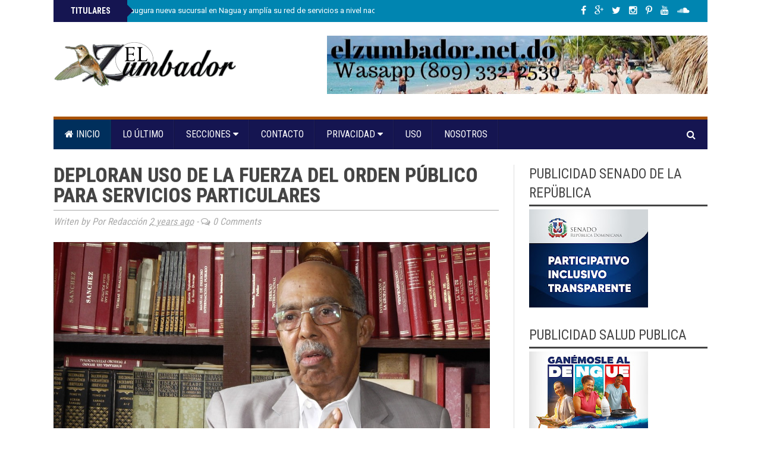

--- FILE ---
content_type: text/html; charset=utf-8
request_url: https://www.google.com/recaptcha/api2/aframe
body_size: 267
content:
<!DOCTYPE HTML><html><head><meta http-equiv="content-type" content="text/html; charset=UTF-8"></head><body><script nonce="NgFBR-51FoR_GSn794Qy8A">/** Anti-fraud and anti-abuse applications only. See google.com/recaptcha */ try{var clients={'sodar':'https://pagead2.googlesyndication.com/pagead/sodar?'};window.addEventListener("message",function(a){try{if(a.source===window.parent){var b=JSON.parse(a.data);var c=clients[b['id']];if(c){var d=document.createElement('img');d.src=c+b['params']+'&rc='+(localStorage.getItem("rc::a")?sessionStorage.getItem("rc::b"):"");window.document.body.appendChild(d);sessionStorage.setItem("rc::e",parseInt(sessionStorage.getItem("rc::e")||0)+1);localStorage.setItem("rc::h",'1766191195121');}}}catch(b){}});window.parent.postMessage("_grecaptcha_ready", "*");}catch(b){}</script></body></html>

--- FILE ---
content_type: text/javascript; charset=UTF-8
request_url: https://www.elzumbador.net.do/feeds/posts/default/-/PORTADA?alt=json-in-script&callback=related_results_labels_thumbs&max-results=6
body_size: 10398
content:
// API callback
related_results_labels_thumbs({"version":"1.0","encoding":"UTF-8","feed":{"xmlns":"http://www.w3.org/2005/Atom","xmlns$openSearch":"http://a9.com/-/spec/opensearchrss/1.0/","xmlns$blogger":"http://schemas.google.com/blogger/2008","xmlns$georss":"http://www.georss.org/georss","xmlns$gd":"http://schemas.google.com/g/2005","xmlns$thr":"http://purl.org/syndication/thread/1.0","id":{"$t":"tag:blogger.com,1999:blog-6630523355118555339"},"updated":{"$t":"2025-12-19T16:55:12.411-04:00"},"category":[{"term":"NACIONALES"},{"term":"PORTADA"},{"term":"POLÍTICA"},{"term":"SALUD"},{"term":"JUSTICIA"},{"term":"ECONOMÍA"},{"term":"DEPORTES"},{"term":"INTERNACIONAL"},{"term":"OPINIÓN"},{"term":"FARÁNDUL"},{"term":"FARÁNDULA"},{"term":"SALU"},{"term":"CONTACTO"},{"term":"ADA"},{"term":"Jimani"}],"title":{"type":"text","$t":"EL ZUMBADOR.NET"},"subtitle":{"type":"html","$t":""},"link":[{"rel":"http://schemas.google.com/g/2005#feed","type":"application/atom+xml","href":"https:\/\/www.elzumbador.net.do\/feeds\/posts\/default"},{"rel":"self","type":"application/atom+xml","href":"https:\/\/www.blogger.com\/feeds\/6630523355118555339\/posts\/default\/-\/PORTADA?alt=json-in-script\u0026max-results=6"},{"rel":"alternate","type":"text/html","href":"https:\/\/www.elzumbador.net.do\/search\/label\/PORTADA"},{"rel":"hub","href":"http://pubsubhubbub.appspot.com/"},{"rel":"next","type":"application/atom+xml","href":"https:\/\/www.blogger.com\/feeds\/6630523355118555339\/posts\/default\/-\/PORTADA\/-\/PORTADA?alt=json-in-script\u0026start-index=7\u0026max-results=6"}],"author":[{"name":{"$t":"Unknown"},"email":{"$t":"noreply@blogger.com"},"gd$image":{"rel":"http://schemas.google.com/g/2005#thumbnail","width":"16","height":"16","src":"https:\/\/img1.blogblog.com\/img\/b16-rounded.gif"}}],"generator":{"version":"7.00","uri":"http://www.blogger.com","$t":"Blogger"},"openSearch$totalResults":{"$t":"9048"},"openSearch$startIndex":{"$t":"1"},"openSearch$itemsPerPage":{"$t":"6"},"entry":[{"id":{"$t":"tag:blogger.com,1999:blog-6630523355118555339.post-7441291647555182697"},"published":{"$t":"2025-12-19T16:54:00.001-04:00"},"updated":{"$t":"2025-12-19T16:54:51.627-04:00"},"category":[{"scheme":"http://www.blogger.com/atom/ns#","term":"NACIONALES"},{"scheme":"http://www.blogger.com/atom/ns#","term":"PORTADA"}],"title":{"type":"text","$t":"Óptica Oviedo inaugura nueva sucursal en Nagua y amplía su red de servicios a nivel nacional"},"content":{"type":"html","$t":"\u003Cp\u003E\u0026nbsp;\u003C\/p\u003E\u003Cdiv class=\"separator\" style=\"clear: both; text-align: center;\"\u003E\u003Ca href=\"https:\/\/blogger.googleusercontent.com\/img\/b\/R29vZ2xl\/AVvXsEjhTiG3cnps7EEYXNsAxxixHwJJtYFt9wFs1cvFTIfqQbCZyzzlYUsaJzBDm5-lQzczDRqBVsDR627BuK3bvoQqXz2BFR_yDtS8VH0KF6I_8gWSY4aGCKmRAYWUKfpRZ9VZyZ2bYhufGSMvD0HPbUxOHEtV2oUvqUMNkT78TR73-jpI2ZAQiuw_eaVhQg\/s1350\/4841e5b4-f8db-4cd6-b9c5-567f0a5c4465.jpg\" imageanchor=\"1\" style=\"clear: left; float: left; margin-bottom: 1em; margin-right: 1em;\"\u003E\u003Cimg border=\"0\" data-original-height=\"1350\" data-original-width=\"1080\" height=\"320\" src=\"https:\/\/blogger.googleusercontent.com\/img\/b\/R29vZ2xl\/AVvXsEjhTiG3cnps7EEYXNsAxxixHwJJtYFt9wFs1cvFTIfqQbCZyzzlYUsaJzBDm5-lQzczDRqBVsDR627BuK3bvoQqXz2BFR_yDtS8VH0KF6I_8gWSY4aGCKmRAYWUKfpRZ9VZyZ2bYhufGSMvD0HPbUxOHEtV2oUvqUMNkT78TR73-jpI2ZAQiuw_eaVhQg\/s320\/4841e5b4-f8db-4cd6-b9c5-567f0a5c4465.jpg\" width=\"256\" \/\u003E\u003C\/a\u003E\u003C\/div\u003E\u003Cbr \/\u003E\u003Cspan style=\"font-family: arial; text-align: justify;\"\u003ENagua, 18 de diciembre del 2025 – Óptica Oviedo continúa fortaleciendo su presencia en el país con la inauguración de una nueva sucursal en el municipio de Nagua, ampliando su cobertura y reafirmando su compromiso de ofrecer servicios de salud visual de alta calidad en todo el territorio nacional.\u003C\/span\u003E\u003Cp\u003E\u003C\/p\u003E\u003Cp style=\"text-align: justify;\"\u003E\u003Cspan style=\"font-family: arial;\"\u003EEl acto inaugural contó con la presencia de invitados especiales, colaboradores y representantes del cuerpo administrativo de la empresa. La ceremonia inició con una oración a cargo de la Lic. Ana García, directora de Finanzas, seguida de las palabras de bienvenida ofrecidas por el Sr. Joseph Raymond, gerente nacional de Óptica Oviedo, quien destacó la importancia de esta apertura para la región nordeste.\u003C\/span\u003E\u003C\/p\u003E\u003Cp style=\"text-align: justify;\"\u003E\u003Cspan style=\"font-family: arial;\"\u003ELas palabras centrales estuvieron a cargo del Sr. Orlando Oviedo, director de Servicios Generales,\u0026nbsp; en representación del\u0026nbsp; CEO, el Sr. Juan Oviedo, quien resaltó que Óptica Oviedo cuenta actualmente con más de 35 sucursales a nivel nacional, ofreciendo servicios con los más altos estándares de calidad. Destacó además que la empresa dispone de un amplio catálogo de productos para todo tipo de público, incluyendo marcas reconocidas a nivel nacional e internacional, respaldadas por tecnología de última generación.\u003C\/span\u003E\u003C\/p\u003E\u003Cp style=\"text-align: justify;\"\u003E\u003Cspan style=\"font-family: arial;\"\u003EDurante su intervención, Orlando Oviedo subrayó que la empresa se distingue por contar con un equipo de médicos cirujanos oftalmólogos, así como con un laboratorio óptico propio, equipado con uno de los sistemas tecnológicos más sofisticados del país, lo que permite garantizar precisión, eficiencia y rapidez en sus servicios.\u003C\/span\u003E\u003C\/p\u003E\u003Cp style=\"text-align: justify;\"\u003E\u003Cspan style=\"font-family: arial;\"\u003EAsimismo, hizo referencia a la reciente apertura de Óptica Oviedo Boutique en Santo Domingo, especializada en marcas exclusivas, señalando que la nueva sucursal de Nagua también ofrecerá una amplia variedad de monturas y productos de última generación, adaptados a las necesidades de la comunidad.\u003C\/span\u003E\u003C\/p\u003E\u003Cp style=\"text-align: justify;\"\u003E\u003Cspan style=\"font-family: arial;\"\u003EEl directivo destacó además el impacto social de la Fundación Oviedo, entidad que cada año realiza más de 5,000 consultas oftalmológicas gratuitas a pacientes de escasos recursos en distintas zonas del país, contribuyendo al bienestar y la inclusión de las comunidades más vulnerables mediante jornadas oftalmológicas y la entrega de lentes sin costo.\u003C\/span\u003E\u003C\/p\u003E\u003Cp style=\"text-align: justify;\"\u003E\u003Cspan style=\"font-family: arial;\"\u003ELa actividad contó con la participación de destacados representantes de la prensa y reconocidas personalidades de la provincia, entre ellos el Dr. Juan Mateo Ciprián, procurador fiscal de la provincia María Trinidad Sánchez; el teniente coronel Mateo Castillo, comandante del Departamento de la Policía Nacional de Nagua; el coronel Cuello, de la Inspectoría de la Policía Nacional; y Amanda Batista, en representación del Ayuntamiento. Además, como invitado especial estuvo el Dr. Cisneros, director médico de la Fundación.\u003C\/span\u003E\u003C\/p\u003E\u003Cp style=\"text-align: justify;\"\u003E\u003Cspan style=\"font-family: arial;\"\u003ELa nueva sucursal de Óptica Oviedo en Nagua está ubicada en la avenida Julio Lample No. 15, frente a Barato’to. Para más información, los interesados pueden seguir a @opticaoviedo en Facebook, X (Twitter) e Instagram, o comunicarse al 809-236-9633.\u003C\/span\u003E\u003C\/p\u003E"},"link":[{"rel":"replies","type":"application/atom+xml","href":"https:\/\/www.elzumbador.net.do\/feeds\/7441291647555182697\/comments\/default","title":"Enviar comentarios"},{"rel":"replies","type":"text/html","href":"https:\/\/www.elzumbador.net.do\/2025\/12\/optica-oviedo-inaugura-nueva-sucursal.html#comment-form","title":"0 comentarios"},{"rel":"edit","type":"application/atom+xml","href":"https:\/\/www.blogger.com\/feeds\/6630523355118555339\/posts\/default\/7441291647555182697"},{"rel":"self","type":"application/atom+xml","href":"https:\/\/www.blogger.com\/feeds\/6630523355118555339\/posts\/default\/7441291647555182697"},{"rel":"alternate","type":"text/html","href":"https:\/\/www.elzumbador.net.do\/2025\/12\/optica-oviedo-inaugura-nueva-sucursal.html","title":"Óptica Oviedo inaugura nueva sucursal en Nagua y amplía su red de servicios a nivel nacional"}],"author":[{"name":{"$t":"Unknown"},"email":{"$t":"noreply@blogger.com"},"gd$image":{"rel":"http://schemas.google.com/g/2005#thumbnail","width":"16","height":"16","src":"https:\/\/img1.blogblog.com\/img\/b16-rounded.gif"}}],"media$thumbnail":{"xmlns$media":"http://search.yahoo.com/mrss/","url":"https:\/\/blogger.googleusercontent.com\/img\/b\/R29vZ2xl\/AVvXsEjhTiG3cnps7EEYXNsAxxixHwJJtYFt9wFs1cvFTIfqQbCZyzzlYUsaJzBDm5-lQzczDRqBVsDR627BuK3bvoQqXz2BFR_yDtS8VH0KF6I_8gWSY4aGCKmRAYWUKfpRZ9VZyZ2bYhufGSMvD0HPbUxOHEtV2oUvqUMNkT78TR73-jpI2ZAQiuw_eaVhQg\/s72-c\/4841e5b4-f8db-4cd6-b9c5-567f0a5c4465.jpg","height":"72","width":"72"},"thr$total":{"$t":"0"}},{"id":{"$t":"tag:blogger.com,1999:blog-6630523355118555339.post-160195548959518650"},"published":{"$t":"2025-12-19T16:48:00.001-04:00"},"updated":{"$t":"2025-12-19T16:48:58.517-04:00"},"category":[{"scheme":"http://www.blogger.com/atom/ns#","term":"NACIONALES"},{"scheme":"http://www.blogger.com/atom/ns#","term":"PORTADA"}],"title":{"type":"text","$t":"Pleno de la JCE designa nuevo director de Partidos Políticos y consultora jurídica   "},"content":{"type":"html","$t":"\u003Cp\u003E\u003C\/p\u003E\u003Cdiv class=\"separator\" style=\"clear: both; text-align: center;\"\u003E\u003Ca href=\"https:\/\/blogger.googleusercontent.com\/img\/b\/R29vZ2xl\/AVvXsEgWaorQHsudojmpirfj3O0ATy3IcrxFTBE0sBCUXoDiuwhwM_X7xJnTWXil3RYYwP6gvB3gFVVOX029IEKMES-85qW823UzFF3i9-SzD1hR9elUHajYqpnzCKhn8gEJRrHYE7ta74iUFSiZTQ52ZWfr0_iJDGcJXeooQ_MwNvc15WYBF12IPmtn8F9vBA\/s1280\/Designados%202.jpeg\" imageanchor=\"1\" style=\"clear: left; float: left; margin-bottom: 1em; margin-right: 1em;\"\u003E\u003Cimg border=\"0\" data-original-height=\"953\" data-original-width=\"1280\" height=\"238\" src=\"https:\/\/blogger.googleusercontent.com\/img\/b\/R29vZ2xl\/AVvXsEgWaorQHsudojmpirfj3O0ATy3IcrxFTBE0sBCUXoDiuwhwM_X7xJnTWXil3RYYwP6gvB3gFVVOX029IEKMES-85qW823UzFF3i9-SzD1hR9elUHajYqpnzCKhn8gEJRrHYE7ta74iUFSiZTQ52ZWfr0_iJDGcJXeooQ_MwNvc15WYBF12IPmtn8F9vBA\/s320\/Designados%202.jpeg\" width=\"320\" \/\u003E\u003C\/a\u003E\u003C\/div\u003E\u003Cbr \/\u003E\u0026nbsp;\u003Cspan style=\"background-color: white; color: inherit; font-family: arial; font-style: inherit; font-variant-caps: inherit; font-variant-ligatures: inherit; font-weight: inherit; text-align: justify;\"\u003ESanto Domingo. -\u003C\/span\u003E\u003Cspan style=\"background-color: white; border: 0px; color: inherit; font-family: arial; font-feature-settings: inherit; font-kerning: inherit; font-language-override: inherit; font-optical-sizing: inherit; font-size-adjust: inherit; font-stretch: inherit; font-style: inherit; font-variant: inherit; font-variation-settings: inherit; font-weight: inherit; line-height: inherit; margin: 0px; padding: 0px; text-align: justify; vertical-align: baseline;\"\u003E\u0026nbsp;\u0026nbsp;\u003C\/span\u003E\u003Cspan style=\"background-color: white; color: inherit; font-family: arial; font-style: inherit; font-variant-caps: inherit; font-variant-ligatures: inherit; font-weight: inherit; text-align: justify;\"\u003EEl Pleno de la Junta Central Electoral (JCE) designó este martes a Denny E. Díaz Mordán como el nuevo director de Partidos Políticos, quien pasa a ocupar la plaza que estaba vacante y a Nikauris Báez Ramírez, como la nueva consultora jurídica de este órgano electoral.\u003C\/span\u003E\u003Cspan style=\"background-color: white; border: 0px; color: inherit; font-family: arial; font-feature-settings: inherit; font-kerning: inherit; font-language-override: inherit; font-optical-sizing: inherit; font-size-adjust: inherit; font-stretch: inherit; font-style: inherit; font-variant: inherit; font-variation-settings: inherit; font-weight: inherit; line-height: inherit; margin: 0px; padding: 0px; text-align: justify; vertical-align: baseline;\"\u003E\u0026nbsp;\u0026nbsp;\u003C\/span\u003E\u003Cp\u003E\u003C\/p\u003E\u003Cp class=\"x_MsoNormal\" style=\"background-color: white; margin-bottom: 0px; margin-right: 22.05pt; margin-top: 0px; text-align: justify;\"\u003E\u003Cspan lang=\"ES-DO\" style=\"border: 0px; color: inherit; font-feature-settings: inherit; font-kerning: inherit; font-language-override: inherit; font-optical-sizing: inherit; font-size-adjust: inherit; font-stretch: inherit; font-style: inherit; font-variant: inherit; font-variation-settings: inherit; font-weight: inherit; line-height: inherit; margin: 0px; padding: 0px; vertical-align: baseline;\"\u003E\u003Cspan style=\"font-family: arial;\"\u003E\u0026nbsp;\u003C\/span\u003E\u003C\/span\u003E\u003C\/p\u003E\u003Cp class=\"x_MsoNormal\" style=\"background-color: white; margin-bottom: 0px; margin-right: 22.05pt; margin-top: 0px; text-align: justify;\"\u003E\u003Cspan lang=\"ES-DO\" style=\"border: 0px; color: inherit; font-feature-settings: inherit; font-kerning: inherit; font-language-override: inherit; font-optical-sizing: inherit; font-size-adjust: inherit; font-stretch: inherit; font-style: inherit; font-variant: inherit; font-variation-settings: inherit; font-weight: inherit; line-height: inherit; margin: 0px; padding: 0px; vertical-align: baseline;\"\u003E\u003Cspan style=\"font-family: arial;\"\u003ELa decisión del Pleno, adoptada mediante sesión administrativa, se establece tras Lenis García Guzmán, quien fungía como directora de Partidos Políticos, ser escogida por el Consejo Nacional de la Magistratura para ser jueza titular del Tribunal Superior Electoral (TSE).\u003C\/span\u003E\u003C\/span\u003E\u003C\/p\u003E\u003Cp class=\"x_MsoNormal\" style=\"background-color: white; margin-bottom: 0px; margin-right: 22.05pt; margin-top: 0px; text-align: justify;\"\u003E\u003Cspan lang=\"ES-DO\" style=\"border: 0px; color: inherit; font-feature-settings: inherit; font-kerning: inherit; font-language-override: inherit; font-optical-sizing: inherit; font-size-adjust: inherit; font-stretch: inherit; font-style: inherit; font-variant: inherit; font-variation-settings: inherit; font-weight: inherit; line-height: inherit; margin: 0px; padding: 0px; vertical-align: baseline;\"\u003E\u003Cspan style=\"font-family: arial;\"\u003E\u0026nbsp;\u003C\/span\u003E\u003C\/span\u003E\u003C\/p\u003E\u003Cp class=\"x_MsoNormal\" style=\"background-color: white; margin-bottom: 0px; margin-right: 22.05pt; margin-top: 0px; text-align: justify;\"\u003E\u003Cspan lang=\"ES-DO\" style=\"border: 0px; color: inherit; font-feature-settings: inherit; font-kerning: inherit; font-language-override: inherit; font-optical-sizing: inherit; font-size-adjust: inherit; font-stretch: inherit; font-style: inherit; font-variant: inherit; font-variation-settings: inherit; font-weight: inherit; line-height: inherit; margin: 0px; padding: 0px; vertical-align: baseline;\"\u003E\u003Cspan style=\"font-family: arial;\"\u003EPerfil de Denny Díaz Mordán\u003Cspan style=\"border: 0px; color: inherit; font-feature-settings: inherit; font-kerning: inherit; font-language-override: inherit; font-optical-sizing: inherit; font-size-adjust: inherit; font-stretch: inherit; font-style: inherit; font-variant: inherit; font-variation-settings: inherit; font-weight: inherit; line-height: inherit; margin: 0px; padding: 0px; vertical-align: baseline;\"\u003E\u0026nbsp;\u003C\/span\u003E\u003C\/span\u003E\u003C\/span\u003E\u003C\/p\u003E\u003Cp class=\"x_MsoNormal\" style=\"background-color: white; margin-bottom: 0px; margin-right: 22.05pt; margin-top: 0px; text-align: justify;\"\u003E\u003Cspan lang=\"ES-DO\" style=\"border: 0px; color: inherit; font-feature-settings: inherit; font-kerning: inherit; font-language-override: inherit; font-optical-sizing: inherit; font-size-adjust: inherit; font-stretch: inherit; font-style: inherit; font-variant: inherit; font-variation-settings: inherit; font-weight: inherit; line-height: inherit; margin: 0px; padding: 0px; vertical-align: baseline;\"\u003E\u003Cspan style=\"font-family: arial;\"\u003E\u0026nbsp;\u003C\/span\u003E\u003C\/span\u003E\u003C\/p\u003E\u003Cp class=\"x_MsoNormal\" style=\"background-color: white; margin-bottom: 0px; margin-right: 22.05pt; margin-top: 0px; text-align: justify;\"\u003E\u003Cspan lang=\"ES-DO\" style=\"border: 0px; color: inherit; font-feature-settings: inherit; font-kerning: inherit; font-language-override: inherit; font-optical-sizing: inherit; font-size-adjust: inherit; font-stretch: inherit; font-style: inherit; font-variant: inherit; font-variation-settings: inherit; font-weight: inherit; line-height: inherit; margin: 0px; padding: 0px; vertical-align: baseline;\"\u003E\u003Cspan style=\"font-family: arial;\"\u003EDenny E. Díaz Mordán es licenciado en Derecho (Cum Laude) por la Universidad Autónoma de Santo Domingo (UASD), con una especialidad en Justicia Constitucional por la Universidad de Castilla-La Mancha (España) y una maestría en Derecho Constitucional y Procesal Constitucional por la UASD. Desarrolló una sólida carrera en el Poder Judicial y en la justicia electoral, desempeñándose como abogado ayudante en la Corte de Apelación del Distrito Judicial de Santo Domingo y posteriormente en el Tribunal Superior Electoral (TSE), donde fue director Contencioso Electoral y de Delitos e Infracciones Electorales entre 2017 y 2020.\u003C\/span\u003E\u003C\/span\u003E\u003C\/p\u003E\u003Cp class=\"x_MsoNormal\" style=\"background-color: white; margin-bottom: 0px; margin-right: 22.05pt; margin-top: 0px; text-align: justify;\"\u003E\u003Cspan lang=\"ES-DO\" style=\"border: 0px; color: inherit; font-feature-settings: inherit; font-kerning: inherit; font-language-override: inherit; font-optical-sizing: inherit; font-size-adjust: inherit; font-stretch: inherit; font-style: inherit; font-variant: inherit; font-variation-settings: inherit; font-weight: inherit; line-height: inherit; margin: 0px; padding: 0px; vertical-align: baseline;\"\u003E\u003Cspan style=\"font-family: arial;\"\u003E\u0026nbsp;\u003C\/span\u003E\u003C\/span\u003E\u003C\/p\u003E\u003Cp class=\"x_MsoNormal\" style=\"background-color: white; margin-bottom: 0px; margin-right: 22.05pt; margin-top: 0px; text-align: justify;\"\u003E\u003Cspan lang=\"ES-DO\" style=\"border: 0px; color: inherit; font-feature-settings: inherit; font-kerning: inherit; font-language-override: inherit; font-optical-sizing: inherit; font-size-adjust: inherit; font-stretch: inherit; font-style: inherit; font-variant: inherit; font-variation-settings: inherit; font-weight: inherit; line-height: inherit; margin: 0px; padding: 0px; vertical-align: baseline;\"\u003E\u003Cspan style=\"font-family: arial;\"\u003EEn noviembre de 2020 fue designado consultor jurídico de la JCE. Acumula más de 12 años de experiencia en materia contenciosa y administración electoral, y es docente titular de grado y posgrado en reconocidas universidades del país, además de facilitador en programas de formación en derecho constitucional y electoral impartidos por diversas instituciones nacionales.\u003C\/span\u003E\u003C\/span\u003E\u003C\/p\u003E\u003Cp class=\"x_MsoNormal\" style=\"background-color: white; margin-bottom: 0px; margin-right: 22.05pt; margin-top: 0px; text-align: justify;\"\u003E\u003Cspan lang=\"ES-DO\" style=\"border: 0px; color: inherit; font-feature-settings: inherit; font-kerning: inherit; font-language-override: inherit; font-optical-sizing: inherit; font-size-adjust: inherit; font-stretch: inherit; font-style: inherit; font-variant: inherit; font-variation-settings: inherit; font-weight: inherit; line-height: inherit; margin: 0px; padding: 0px; vertical-align: baseline;\"\u003E\u003Cspan style=\"font-family: arial;\"\u003E\u0026nbsp;\u003C\/span\u003E\u003C\/span\u003E\u003C\/p\u003E\u003Cp class=\"x_MsoNormal\" style=\"background-color: white; margin-bottom: 0px; margin-right: 22.05pt; margin-top: 0px; text-align: justify;\"\u003E\u003Cspan lang=\"ES-DO\" style=\"border: 0px; color: inherit; font-feature-settings: inherit; font-kerning: inherit; font-language-override: inherit; font-optical-sizing: inherit; font-size-adjust: inherit; font-stretch: inherit; font-style: inherit; font-variant: inherit; font-variation-settings: inherit; font-weight: inherit; line-height: inherit; margin: 0px; padding: 0px; vertical-align: baseline;\"\u003E\u003Cspan style=\"font-family: arial;\"\u003EPerfil de Nikauris Báez Ramírez\u003C\/span\u003E\u003C\/span\u003E\u003C\/p\u003E\u003Cp class=\"x_MsoNormal\" style=\"background-color: white; margin-bottom: 0px; margin-right: 22.05pt; margin-top: 0px; text-align: justify;\"\u003E\u003Cspan lang=\"ES-DO\" style=\"border: 0px; color: inherit; font-feature-settings: inherit; font-kerning: inherit; font-language-override: inherit; font-optical-sizing: inherit; font-size-adjust: inherit; font-stretch: inherit; font-style: inherit; font-variant: inherit; font-variation-settings: inherit; font-weight: inherit; line-height: inherit; margin: 0px; padding: 0px; vertical-align: baseline;\"\u003E\u003Cspan style=\"font-family: arial;\"\u003E\u0026nbsp;\u003C\/span\u003E\u003C\/span\u003E\u003C\/p\u003E\u003Cp class=\"x_MsoNormal\" style=\"background-color: white; margin-bottom: 0px; margin-right: 22.05pt; margin-top: 0px; text-align: justify;\"\u003E\u003Cspan lang=\"ES-DO\" style=\"border: 0px; color: inherit; font-feature-settings: inherit; font-kerning: inherit; font-language-override: inherit; font-optical-sizing: inherit; font-size-adjust: inherit; font-stretch: inherit; font-style: inherit; font-variant: inherit; font-variation-settings: inherit; font-weight: inherit; line-height: inherit; margin: 0px; padding: 0px; vertical-align: baseline;\"\u003E\u003Cspan style=\"font-family: arial;\"\u003ENikauris Báez Ramírez, es egresada de la Facultad de Derecho de la Universidad Católica Santo Domingo (UCSD) (Summa Cum Laude), con Maestría en Alta Gerencia en Partidos Políticos en la misma casa de estudios; y un Máster en Derecho Constitucional y Procesal Constitucional en la Pontificia Universidad Católica Madre y Maestra (PUCMM).\u003C\/span\u003E\u003C\/span\u003E\u003C\/p\u003E\u003Cp class=\"x_MsoNormal\" style=\"background-color: white; margin-bottom: 0px; margin-right: 22.05pt; margin-top: 0px; text-align: justify;\"\u003E\u003Cspan lang=\"ES-DO\" style=\"border: 0px; color: inherit; font-feature-settings: inherit; font-kerning: inherit; font-language-override: inherit; font-optical-sizing: inherit; font-size-adjust: inherit; font-stretch: inherit; font-style: inherit; font-variant: inherit; font-variation-settings: inherit; font-weight: inherit; line-height: inherit; margin: 0px; padding: 0px; vertical-align: baseline;\"\u003E\u003Cspan style=\"font-family: arial;\"\u003E\u0026nbsp;\u003C\/span\u003E\u003C\/span\u003E\u003C\/p\u003E\u003Cp class=\"x_MsoNormal\" style=\"background-color: white; margin-bottom: 0px; margin-right: 22.05pt; margin-top: 0px; text-align: justify;\"\u003E\u003Cspan lang=\"ES-DO\" style=\"border: 0px; color: inherit; font-feature-settings: inherit; font-kerning: inherit; font-language-override: inherit; font-optical-sizing: inherit; font-size-adjust: inherit; font-stretch: inherit; font-style: inherit; font-variant: inherit; font-variation-settings: inherit; font-weight: inherit; line-height: inherit; margin: 0px; padding: 0px; vertical-align: baseline;\"\u003E\u003Cspan style=\"font-family: arial;\"\u003EInició su trayectoria profesional en el ejercicio privado (2016–2019), desempeñándose como abogada litigante en las áreas laboral, bancaria, civil y de gobierno corporativo. Acumula casi ocho años de experiencia en Derecho Electoral, desempeñándose como abogada en la Dirección Contenciosa del Tribunal Superior Electoral (2019-2020) y como abogada de la Presidencia de la Junta Central Electoral (2020-2025). Antes de asumir su actual función, formó parte del equipo del Tribunal Constitucional como letrada.\u003C\/span\u003E\u003C\/span\u003E\u003C\/p\u003E\u003Cp class=\"x_MsoNormal\" style=\"background-color: white; margin-bottom: 0px; margin-right: 22.05pt; margin-top: 0px; text-align: justify;\"\u003E\u003Cspan lang=\"ES-DO\" style=\"border: 0px; color: inherit; font-feature-settings: inherit; font-kerning: inherit; font-language-override: inherit; font-optical-sizing: inherit; font-size-adjust: inherit; font-stretch: inherit; font-style: inherit; font-variant: inherit; font-variation-settings: inherit; font-weight: inherit; line-height: inherit; margin: 0px; padding: 0px; vertical-align: baseline;\"\u003E\u003Cspan style=\"font-family: arial;\"\u003E\u0026nbsp;\u003C\/span\u003E\u003C\/span\u003E\u003C\/p\u003E\u003Cp class=\"x_MsoNormal\" style=\"background-color: white; margin-bottom: 0px; margin-right: 22.05pt; margin-top: 0px; text-align: justify;\"\u003E\u003Cspan lang=\"ES-DO\" style=\"border: 0px; color: inherit; font-feature-settings: inherit; font-kerning: inherit; font-language-override: inherit; font-optical-sizing: inherit; font-size-adjust: inherit; font-stretch: inherit; font-style: inherit; font-variant: inherit; font-variation-settings: inherit; font-weight: inherit; line-height: inherit; margin: 0px; padding: 0px; vertical-align: baseline;\"\u003E\u003Cspan style=\"font-family: arial;\"\u003EHa sido docente en la Universidad Iberoamericana (UNIBE), en la Universidad Autónoma de Santo Domingo (UASD) y en la Universidad Nacional Pedro Henríquez Ureña (UNPHU). Asimismo, coordinó el Diplomado Especializado en Administración Electoral, dirigido a los integrantes de las Oficinas de Coordinación de Logística Electoral en el Exterior (OCLEE) de las tres circunscripciones del exterior y de las Juntas Electorales (2023).\u003C\/span\u003E\u003C\/span\u003E\u003C\/p\u003E"},"link":[{"rel":"replies","type":"application/atom+xml","href":"https:\/\/www.elzumbador.net.do\/feeds\/160195548959518650\/comments\/default","title":"Enviar comentarios"},{"rel":"replies","type":"text/html","href":"https:\/\/www.elzumbador.net.do\/2025\/12\/pleno-de-la-jce-designa-nuevo-director.html#comment-form","title":"0 comentarios"},{"rel":"edit","type":"application/atom+xml","href":"https:\/\/www.blogger.com\/feeds\/6630523355118555339\/posts\/default\/160195548959518650"},{"rel":"self","type":"application/atom+xml","href":"https:\/\/www.blogger.com\/feeds\/6630523355118555339\/posts\/default\/160195548959518650"},{"rel":"alternate","type":"text/html","href":"https:\/\/www.elzumbador.net.do\/2025\/12\/pleno-de-la-jce-designa-nuevo-director.html","title":"Pleno de la JCE designa nuevo director de Partidos Políticos y consultora jurídica   "}],"author":[{"name":{"$t":"Unknown"},"email":{"$t":"noreply@blogger.com"},"gd$image":{"rel":"http://schemas.google.com/g/2005#thumbnail","width":"16","height":"16","src":"https:\/\/img1.blogblog.com\/img\/b16-rounded.gif"}}],"media$thumbnail":{"xmlns$media":"http://search.yahoo.com/mrss/","url":"https:\/\/blogger.googleusercontent.com\/img\/b\/R29vZ2xl\/AVvXsEgWaorQHsudojmpirfj3O0ATy3IcrxFTBE0sBCUXoDiuwhwM_X7xJnTWXil3RYYwP6gvB3gFVVOX029IEKMES-85qW823UzFF3i9-SzD1hR9elUHajYqpnzCKhn8gEJRrHYE7ta74iUFSiZTQ52ZWfr0_iJDGcJXeooQ_MwNvc15WYBF12IPmtn8F9vBA\/s72-c\/Designados%202.jpeg","height":"72","width":"72"},"thr$total":{"$t":"0"}},{"id":{"$t":"tag:blogger.com,1999:blog-6630523355118555339.post-8914383070678467805"},"published":{"$t":"2025-12-19T16:15:00.001-04:00"},"updated":{"$t":"2025-12-19T16:15:26.551-04:00"},"category":[{"scheme":"http://www.blogger.com/atom/ns#","term":"NACIONALES"},{"scheme":"http://www.blogger.com/atom/ns#","term":"PORTADA"}],"title":{"type":"text","$t":"DA recibe a la diáspora dominicana a ritmo de “Volvió Juanita” en el Aeropuerto Las Américas"},"content":{"type":"html","$t":"\u003Cp\u003E\u0026nbsp;\u003C\/p\u003E\u003Cdiv class=\"separator\" style=\"clear: both; text-align: center;\"\u003E\u003Ca href=\"https:\/\/blogger.googleusercontent.com\/img\/b\/R29vZ2xl\/AVvXsEgCAZV8NgIqX7-JInVJq5Tq96p_JDrDFs5YzKqlvDuxZEcNuijMCme5Jq7pkWEeK_7O3LXhZUcV77xPEHPUiv2nsUR6lW1wFjiv7hEG7tc1q0OnnDaOrSkqHxaJn5enrLHuL17CvLe8RFvHoDedI8BsDjnenwYq-4dUvBggmLu2Hz2bEMcb-E-JGPvfVg\/s4160\/dccb3cc6-2fda-4c2a-af80-f36db11c66e4.jpg\" imageanchor=\"1\" style=\"clear: left; float: left; margin-bottom: 1em; margin-right: 1em;\"\u003E\u003Cimg border=\"0\" data-original-height=\"2900\" data-original-width=\"4160\" height=\"223\" src=\"https:\/\/blogger.googleusercontent.com\/img\/b\/R29vZ2xl\/AVvXsEgCAZV8NgIqX7-JInVJq5Tq96p_JDrDFs5YzKqlvDuxZEcNuijMCme5Jq7pkWEeK_7O3LXhZUcV77xPEHPUiv2nsUR6lW1wFjiv7hEG7tc1q0OnnDaOrSkqHxaJn5enrLHuL17CvLe8RFvHoDedI8BsDjnenwYq-4dUvBggmLu2Hz2bEMcb-E-JGPvfVg\/s320\/dccb3cc6-2fda-4c2a-af80-f36db11c66e4.jpg\" width=\"320\" \/\u003E\u003C\/a\u003E\u003C\/div\u003E\u003Cbr \/\u003E\u003Cspan style=\"font-family: arial; text-align: justify;\"\u003EPichardo destacó el avance del Sistema Aeroportuario Dominicano, resaltando la inversión de 700 millones de dólares en las diferentes terminales, tanto privadas como concesionadas, “para que hoy contemos con aeropuertos más seguros y confiables, gracias a la visión del presidente Luis Abinader”.\u003C\/span\u003E\u003Cp\u003E\u003C\/p\u003E\u003Cp style=\"text-align: justify;\"\u003E\u003Cspan style=\"font-family: arial;\"\u003EEl Departamento Aeroportuario (DA) dio hoy la bienvenida a cientos de dominicanos residentes en el exterior,\u0026nbsp; quienes arribaron por el Aeropuerto Internacional de las Américas (AILA) para pasar las festividades navideñas y de año nuevo con sus familiares.\u003C\/span\u003E\u003C\/p\u003E\u003Cp style=\"text-align: justify;\"\u003E\u003Cspan style=\"font-family: arial;\"\u003EEn su tradicional acto de recibimiento del “Dominicano en el Exterior”, a propósito de que este 20 de diciembre se instituyó este día , mediante la ley 101-87, cargado de alegría, música y confraternidad, el director del DA, Víctor Pichardo, compartió saludos con los visitantes y obsequió una réplica de la bandera tricolor.\u003C\/span\u003E\u003C\/p\u003E\u003Cp style=\"text-align: justify;\"\u003E\u003Cspan style=\"font-family: arial;\"\u003E“Hoy, la República Dominicana está de fiesta. Los dominicanos que residen en el exterior, representan una pieza fundamental para el sostén de nuestra economía, fruto de su esfuerzo, dedicación y sacrificio”, expresó Pichardo en sus palabras centrales.\u0026nbsp;\u003C\/span\u003E\u003C\/p\u003E\u003Cp style=\"text-align: justify;\"\u003E\u003Cspan style=\"font-family: arial;\"\u003EPichardo destacó el avance del Sistema Aeroportuario Dominicano, resaltando la inversión de 700 millones de dólares en las diferentes terminales, tanto privadas como concesionadas, “para que hoy contemos con aeropuertos más seguros y confiables, gracias a la visión del presidente Luis Abinader”.\u003C\/span\u003E\u003C\/p\u003E\u003Cp style=\"text-align: justify;\"\u003E\u003Cspan style=\"font-family: arial;\"\u003EInvitó a los criollos que llegan al país a compartir con sus familiares y seres queridos, en un período que calificó de amor, confraternidad y esperanza para todo el pueblo dominicano. “Que Dios les bendiga”, concluyó.\u003C\/span\u003E\u003C\/p\u003E\u003Cp style=\"text-align: justify;\"\u003E\u003Cspan style=\"font-family: arial;\"\u003ELa diáspora dominicana fue recibida con emotivas canciones distintivas de nuestra identidad como Santo Domingo, Mi Pueblo, Alegre Vengo y Volvió Juanita, interpretadas por el coro del Departamento Aeroportuario.\u003C\/span\u003E\u003C\/p\u003E\u003Cp style=\"text-align: justify;\"\u003E\u003Cspan style=\"font-family: arial;\"\u003E“Estoy feliz de llegar a mi país a compartir con mis familiares. Vengo con mis hijos y realmente tenemos muchos planes en esta navidad” expresó Teresa Cuevas, quien llegó al país desde Uruguay.\u003C\/span\u003E\u003C\/p\u003E\u003Cp style=\"text-align: justify;\"\u003E\u003Cspan style=\"font-family: arial;\"\u003EEntre los participantes en el acto de bienvenida estuvieron el jefe de la Fuerza Aérea Dominicana, mayor general Floreal Suárez; el director del CESAC, general Enmanuel Souffront Tamayo, Bernarda Franco en representación de la Junta Aviación Civil; representantes de Aerodom, entre otros invitados del sector.\u003C\/span\u003E\u003C\/p\u003E"},"link":[{"rel":"replies","type":"application/atom+xml","href":"https:\/\/www.elzumbador.net.do\/feeds\/8914383070678467805\/comments\/default","title":"Enviar comentarios"},{"rel":"replies","type":"text/html","href":"https:\/\/www.elzumbador.net.do\/2025\/12\/da-recibe-la-diaspora-dominicana-ritmo.html#comment-form","title":"0 comentarios"},{"rel":"edit","type":"application/atom+xml","href":"https:\/\/www.blogger.com\/feeds\/6630523355118555339\/posts\/default\/8914383070678467805"},{"rel":"self","type":"application/atom+xml","href":"https:\/\/www.blogger.com\/feeds\/6630523355118555339\/posts\/default\/8914383070678467805"},{"rel":"alternate","type":"text/html","href":"https:\/\/www.elzumbador.net.do\/2025\/12\/da-recibe-la-diaspora-dominicana-ritmo.html","title":"DA recibe a la diáspora dominicana a ritmo de “Volvió Juanita” en el Aeropuerto Las Américas"}],"author":[{"name":{"$t":"Unknown"},"email":{"$t":"noreply@blogger.com"},"gd$image":{"rel":"http://schemas.google.com/g/2005#thumbnail","width":"16","height":"16","src":"https:\/\/img1.blogblog.com\/img\/b16-rounded.gif"}}],"media$thumbnail":{"xmlns$media":"http://search.yahoo.com/mrss/","url":"https:\/\/blogger.googleusercontent.com\/img\/b\/R29vZ2xl\/AVvXsEgCAZV8NgIqX7-JInVJq5Tq96p_JDrDFs5YzKqlvDuxZEcNuijMCme5Jq7pkWEeK_7O3LXhZUcV77xPEHPUiv2nsUR6lW1wFjiv7hEG7tc1q0OnnDaOrSkqHxaJn5enrLHuL17CvLe8RFvHoDedI8BsDjnenwYq-4dUvBggmLu2Hz2bEMcb-E-JGPvfVg\/s72-c\/dccb3cc6-2fda-4c2a-af80-f36db11c66e4.jpg","height":"72","width":"72"},"thr$total":{"$t":"0"}},{"id":{"$t":"tag:blogger.com,1999:blog-6630523355118555339.post-2807857993594474426"},"published":{"$t":"2025-12-19T16:06:00.000-04:00"},"updated":{"$t":"2025-12-19T16:06:07.398-04:00"},"category":[{"scheme":"http://www.blogger.com/atom/ns#","term":"NACIONALES"},{"scheme":"http://www.blogger.com/atom/ns#","term":"PORTADA"}],"title":{"type":"text","$t":"CAASD recolecta 2.6 millones de tapitas para apoyar tratamientos de quimioterapia infantil"},"content":{"type":"html","$t":"\u003Cp\u003E\u0026nbsp;\u003C\/p\u003E\u003Cdiv class=\"separator\" style=\"clear: both; text-align: center;\"\u003E\u003Ca href=\"https:\/\/blogger.googleusercontent.com\/img\/b\/R29vZ2xl\/AVvXsEiY9VyBsN-GL_MWTPYEN21eiKeH659Tj5jjxAKxppMivPQej3vc9rVXZNlGftgJblgICbccP0BX0HGBXy-o39aVB-IWqtnrgeZ4-6hWJxA82O6wmQULS2O5tsMccP6kZgpNc0e3zRYsPIVtWB49f1FyWH_PSv9rRVtg_1-QybNfGg9_CIUM27BX2rL55g\/s3840\/8efd9782-9e5a-4e53-b474-618f0c321b06%20(1).jpg\" imageanchor=\"1\" style=\"clear: left; float: left; margin-bottom: 1em; margin-right: 1em;\"\u003E\u003Cimg border=\"0\" data-original-height=\"3840\" data-original-width=\"2160\" height=\"320\" src=\"https:\/\/blogger.googleusercontent.com\/img\/b\/R29vZ2xl\/AVvXsEiY9VyBsN-GL_MWTPYEN21eiKeH659Tj5jjxAKxppMivPQej3vc9rVXZNlGftgJblgICbccP0BX0HGBXy-o39aVB-IWqtnrgeZ4-6hWJxA82O6wmQULS2O5tsMccP6kZgpNc0e3zRYsPIVtWB49f1FyWH_PSv9rRVtg_1-QybNfGg9_CIUM27BX2rL55g\/s320\/8efd9782-9e5a-4e53-b474-618f0c321b06%20(1).jpg\" width=\"180\" \/\u003E\u003C\/a\u003E\u003C\/div\u003E\u003Cbr \/\u003E\u003Cspan style=\"font-family: arial; text-align: justify;\"\u003ESanto Domingo. — Con una amplia participación de sus colaboradores y aliados, la Corporación del Acueducto y Alcantarillado de Santo Domingo (CAASD) superó la meta de su campaña “Tapitas x Quimio”, al recolectar 2.6 millones de tapitas plásticas, fondos que serán destinados a apoyar tratamientos de quimioterapia para niños con cáncer.\u003C\/span\u003E\u003Cp\u003E\u003C\/p\u003E\u003Cp style=\"text-align: justify;\"\u003E\u003Cspan style=\"font-family: arial;\"\u003ELa iniciativa, desarrollada durante este año, tenía como objetivo inicial reunir 1.6 millones de tapitas, cifra que fue ampliamente superada gracias al compromiso del personal de la institución, sus familias y ciudadanos que se sumaron a la causa tanto a nivel nacional como internacional.\u003C\/span\u003E\u003C\/p\u003E\u003Cp style=\"text-align: justify;\"\u003E\u003Cspan style=\"font-family: arial;\"\u003EEl director general de la CAASD, ingeniero Felipe “Fellito” Suberví, destacó que el éxito de la campaña refleja el impacto que puede lograrse cuando se trabaja en torno a una causa solidaria.\u003C\/span\u003E\u003C\/p\u003E\u003Cp style=\"text-align: justify;\"\u003E\u003Cspan style=\"font-family: arial;\"\u003E“Cuando una causa es justa, no existen fronteras. Nos propusimos como meta recolectar un millón seiscientas mil tapitas para apoyar tratamientos de quimioterapia y hoy podemos decir con orgullo que esa meta no solo se cumplió, sino que fue superada”, expresó.\u003C\/span\u003E\u003C\/p\u003E\u003Cp style=\"text-align: justify;\"\u003E\u003Cspan style=\"font-family: arial;\"\u003ESuberví resaltó además que la iniciativa trascendió las fronteras del país, al recibir aportes desde el extranjero.\u003C\/span\u003E\u003C\/p\u003E\u003Cp style=\"text-align: justify;\"\u003E\u003Cspan style=\"font-family: arial;\"\u003E“Desde Italia, una familia que conoció esta campaña decidió sumarse y enviarnos sus tapitas. Esto demuestra que cuando se trabaja con el corazón, el mensaje llega lejos”, añadió.\u003C\/span\u003E\u003C\/p\u003E\u003Cp style=\"text-align: justify;\"\u003E\u003Cspan style=\"font-family: arial;\"\u003ELa CAASD se unió este año a la Fundación Amigos Contra el Cáncer Infantil (FACCI), entidad encargada de canalizar los recursos recaudados. Según la fundación, una libra equivale aproximadamente a 227 tapitas, con un valor de cuatro pesos por unidad.\u003C\/span\u003E\u003C\/p\u003E\u003Cp style=\"text-align: justify;\"\u003E\u003Cspan style=\"font-family: arial;\"\u003EEn años anteriores, la institución también ha mostrado un compromiso sostenido con esta causa. En 2023 se recolectaron 680,812 tapitas, mientras que en 2024 la cifra ascendió a 790,554, evidenciando un crecimiento constante en la participación y el impacto social de la campaña.\u003C\/span\u003E\u003C\/p\u003E\u003Cp style=\"text-align: justify;\"\u003E\u003Cspan style=\"font-family: arial;\"\u003EPor su parte, Noelia Moreno, analista de Beneficios Sociales del Departamento de Relaciones Laborales y Sociales, destacó la entrega del personal de la CAASD durante el desarrollo de la iniciativa, resaltando que este tipo de acciones fortalecen la responsabilidad social y ambiental de la institución.\u003C\/span\u003E\u003C\/p\u003E\u003Cp style=\"text-align: justify;\"\u003E\u003Cspan style=\"font-family: arial;\"\u003ELa campaña “Tapitas x Quimio” también busca concienciar sobre el impacto del plástico en el medioambiente, promoviendo su recolección y reciclaje como una acción solidaria que contribuye tanto al cuidado ambiental como al bienestar de niños y familias que enfrentan esta enfermedad.\u003C\/span\u003E\u003C\/p\u003E"},"link":[{"rel":"replies","type":"application/atom+xml","href":"https:\/\/www.elzumbador.net.do\/feeds\/2807857993594474426\/comments\/default","title":"Enviar comentarios"},{"rel":"replies","type":"text/html","href":"https:\/\/www.elzumbador.net.do\/2025\/12\/caasd-recolecta-26-millones-de-tapitas.html#comment-form","title":"0 comentarios"},{"rel":"edit","type":"application/atom+xml","href":"https:\/\/www.blogger.com\/feeds\/6630523355118555339\/posts\/default\/2807857993594474426"},{"rel":"self","type":"application/atom+xml","href":"https:\/\/www.blogger.com\/feeds\/6630523355118555339\/posts\/default\/2807857993594474426"},{"rel":"alternate","type":"text/html","href":"https:\/\/www.elzumbador.net.do\/2025\/12\/caasd-recolecta-26-millones-de-tapitas.html","title":"CAASD recolecta 2.6 millones de tapitas para apoyar tratamientos de quimioterapia infantil"}],"author":[{"name":{"$t":"Unknown"},"email":{"$t":"noreply@blogger.com"},"gd$image":{"rel":"http://schemas.google.com/g/2005#thumbnail","width":"16","height":"16","src":"https:\/\/img1.blogblog.com\/img\/b16-rounded.gif"}}],"media$thumbnail":{"xmlns$media":"http://search.yahoo.com/mrss/","url":"https:\/\/blogger.googleusercontent.com\/img\/b\/R29vZ2xl\/AVvXsEiY9VyBsN-GL_MWTPYEN21eiKeH659Tj5jjxAKxppMivPQej3vc9rVXZNlGftgJblgICbccP0BX0HGBXy-o39aVB-IWqtnrgeZ4-6hWJxA82O6wmQULS2O5tsMccP6kZgpNc0e3zRYsPIVtWB49f1FyWH_PSv9rRVtg_1-QybNfGg9_CIUM27BX2rL55g\/s72-c\/8efd9782-9e5a-4e53-b474-618f0c321b06%20(1).jpg","height":"72","width":"72"},"thr$total":{"$t":"0"}},{"id":{"$t":"tag:blogger.com,1999:blog-6630523355118555339.post-2435874549861823570"},"published":{"$t":"2025-12-19T16:00:00.000-04:00"},"updated":{"$t":"2025-12-19T16:00:02.814-04:00"},"category":[{"scheme":"http://www.blogger.com/atom/ns#","term":"NACIONALES"},{"scheme":"http://www.blogger.com/atom/ns#","term":"PORTADA"}],"title":{"type":"text","$t":"ADAV reconoce a destacados artistas visuales en la segunda edición de sus galardones"},"content":{"type":"html","$t":"\u003Cp\u003E\u003C\/p\u003E\u003Cdiv class=\"separator\" style=\"clear: both; text-align: center;\"\u003E\u003Ca href=\"https:\/\/blogger.googleusercontent.com\/img\/b\/R29vZ2xl\/[base64]\/s960\/5fb71220-33ec-4423-abf8-d3ee6a1fd7b5.jpg\" imageanchor=\"1\" style=\"clear: left; float: left; margin-bottom: 1em; margin-right: 1em;\"\u003E\u003Cimg border=\"0\" data-original-height=\"640\" data-original-width=\"960\" height=\"213\" src=\"https:\/\/blogger.googleusercontent.com\/img\/b\/R29vZ2xl\/[base64]\/s320\/5fb71220-33ec-4423-abf8-d3ee6a1fd7b5.jpg\" width=\"320\" \/\u003E\u003C\/a\u003E\u003C\/div\u003E\u003Cbr \/\u003E\u0026nbsp;\u003Cspan style=\"font-family: arial; text-align: justify;\"\u003ESanto Domingo, — La Asociación Dominicana de Artistas Visuales (ADAV) celebró la segunda edición de sus Reconocimientos, un acto dedicado a resaltar la trayectoria, el compromiso social y el impacto cultural de destacados artistas y gestores del sector de las artes visuales en la República Dominicana.\u003C\/span\u003E\u003Cp\u003E\u003C\/p\u003E\u003Cp style=\"text-align: justify;\"\u003E\u003Cspan style=\"font-family: arial;\"\u003ELa ceremonia tuvo lugar en la Galería Bodden, y reunió a artistas, gestores culturales, representantes del ámbito cultural y miembros del gremio.\u003C\/span\u003E\u003C\/p\u003E\u003Cp style=\"text-align: justify;\"\u003E\u003Cspan style=\"font-family: arial;\"\u003EEn esta edición fueron reconocidos: Altagracía Mella Ruso, por su valiosa labor social en el ámbito de las artes y su constancia en el desarrollo de proyectos en favor del sector artístico nacional, Jhonny Bonelly, por su destacado trabajo interdisciplinario en las artes, la creación de una obra de alto impacto social y su permanente participación en proyectos nacionales e internacionales.\u003C\/span\u003E\u003C\/p\u003E\u003Cp style=\"text-align: justify;\"\u003E\u003Cspan style=\"font-family: arial;\"\u003EAdemás, fueron galardonados, Cristóbal Rodríguez, por su práctica artística y su labor como gestor cultural y Pedro Ramón López, quien recibió un reconocimiento especial como miembro de ADAV, por su labor sostenida en beneficio de numerosos proyectos y su respaldo directo a los artistas visuales.\u003C\/span\u003E\u003C\/p\u003E\u003Cp style=\"text-align: justify;\"\u003E\u003Cspan style=\"font-family: arial;\"\u003EA través de estos galardones, ADAV reafirma su compromiso con la visibilización del talento artístico dominicano, el fortalecimiento del gremio y la promoción de iniciativas que impacten positivamente el desarrollo cultural del país.\u003C\/span\u003E\u003C\/p\u003E\u003Cp style=\"text-align: justify;\"\u003E\u003Cspan style=\"font-family: arial;\"\u003ESobre ADAV\u003C\/span\u003E\u003C\/p\u003E\u003Cp style=\"text-align: justify;\"\u003E\u003Cspan style=\"font-family: arial;\"\u003ELa Asociación Dominicana de Artistas Visuales (ADAV) es una organización sin fines de lucro, cuyo objetivo principal es acoger y representar a los profesionales del ámbito artístico nacional. La asociación integra a dibujantes, pintores, escultores, grabadores, diseñadores gráficos, ilustradores, artistas digitales y otras disciplinas vinculadas a las nuevas tendencias de la producción visual.\u003C\/span\u003E\u003C\/p\u003E\u003Cp style=\"text-align: justify;\"\u003E\u003Cspan style=\"font-family: arial;\"\u003EADAV agrupa artistas dominicanos con presencia tanto en el ámbito local como internacional, promoviendo el desarrollo profesional, la gestión cultural y la proyección de las artes visuales dominicanas.\u003C\/span\u003E\u003C\/p\u003E"},"link":[{"rel":"replies","type":"application/atom+xml","href":"https:\/\/www.elzumbador.net.do\/feeds\/2435874549861823570\/comments\/default","title":"Enviar comentarios"},{"rel":"replies","type":"text/html","href":"https:\/\/www.elzumbador.net.do\/2025\/12\/adav-reconoce-destacados-artistas.html#comment-form","title":"0 comentarios"},{"rel":"edit","type":"application/atom+xml","href":"https:\/\/www.blogger.com\/feeds\/6630523355118555339\/posts\/default\/2435874549861823570"},{"rel":"self","type":"application/atom+xml","href":"https:\/\/www.blogger.com\/feeds\/6630523355118555339\/posts\/default\/2435874549861823570"},{"rel":"alternate","type":"text/html","href":"https:\/\/www.elzumbador.net.do\/2025\/12\/adav-reconoce-destacados-artistas.html","title":"ADAV reconoce a destacados artistas visuales en la segunda edición de sus galardones"}],"author":[{"name":{"$t":"Unknown"},"email":{"$t":"noreply@blogger.com"},"gd$image":{"rel":"http://schemas.google.com/g/2005#thumbnail","width":"16","height":"16","src":"https:\/\/img1.blogblog.com\/img\/b16-rounded.gif"}}],"media$thumbnail":{"xmlns$media":"http://search.yahoo.com/mrss/","url":"https:\/\/blogger.googleusercontent.com\/img\/b\/R29vZ2xl\/[base64]\/s72-c\/5fb71220-33ec-4423-abf8-d3ee6a1fd7b5.jpg","height":"72","width":"72"},"thr$total":{"$t":"0"}},{"id":{"$t":"tag:blogger.com,1999:blog-6630523355118555339.post-7297851306082081539"},"published":{"$t":"2025-12-19T12:25:00.001-04:00"},"updated":{"$t":"2025-12-19T12:25:52.594-04:00"},"category":[{"scheme":"http://www.blogger.com/atom/ns#","term":"NACIONALES"},{"scheme":"http://www.blogger.com/atom/ns#","term":"PORTADA"}],"title":{"type":"text","$t":"En el día del Migrante, OBMICA insta a una gestión migratoria basada en la institucionalidad y la eficiencia "},"content":{"type":"html","$t":"\u003Cp\u003E\u003C\/p\u003E\u003Cdiv class=\"separator\" style=\"clear: both; text-align: center;\"\u003E\u003Ca href=\"https:\/\/blogger.googleusercontent.com\/img\/b\/R29vZ2xl\/AVvXsEjBrCtTp3hXZzHAQQr7msAT5JOyM9PCOvLfbjD0VkPc0HaxgxcVweSa63Ks2v1a3mmPo7ho0fi3Zz661yb_5PZbC6JeEhnf2NdE_27nDoyQ5jCB_Q1y5CeOO1nNsX09zHtE5McI7Xr3gXW6BfrKPyjzqbJYNIskbqtDxZd1cZMsVNuUe-cwtSpPC-FAXQ\/s640\/59d3d7e4-3482-48b5-9c53-92d6e0cd1350.jpg\" imageanchor=\"1\" style=\"clear: left; float: left; margin-bottom: 1em; margin-right: 1em;\"\u003E\u003Cimg border=\"0\" data-original-height=\"427\" data-original-width=\"640\" height=\"214\" src=\"https:\/\/blogger.googleusercontent.com\/img\/b\/R29vZ2xl\/AVvXsEjBrCtTp3hXZzHAQQr7msAT5JOyM9PCOvLfbjD0VkPc0HaxgxcVweSa63Ks2v1a3mmPo7ho0fi3Zz661yb_5PZbC6JeEhnf2NdE_27nDoyQ5jCB_Q1y5CeOO1nNsX09zHtE5McI7Xr3gXW6BfrKPyjzqbJYNIskbqtDxZd1cZMsVNuUe-cwtSpPC-FAXQ\/s320\/59d3d7e4-3482-48b5-9c53-92d6e0cd1350.jpg\" width=\"320\" \/\u003E\u003C\/a\u003E\u003C\/div\u003E\u003Cbr \/\u003E\u0026nbsp;\u003Cspan style=\"font-family: arial; text-align: justify;\"\u003ESanto Domingo, República Dominicana. Con motivo del Día Internacional de las Personas Migrantes, el Centro para la Observación Migratoria y Desarrollo Social en el Caribe (OBMICA) hace un llamado a fortalecer la gobernanza de las migraciones como un eje de la gestión pública eficiente, y al reconocimiento de los aportes de las personas migrantes al desarrollo económico y social de los países.\u0026nbsp;\u003C\/span\u003E\u003Cp\u003E\u003C\/p\u003E\u003Cp style=\"text-align: justify;\"\u003E\u003Cspan style=\"font-family: arial;\"\u003ELa institución señala que, en el actual escenario de movilidad humana, los Estados deben transitar hacia un modelo que reconozca a las personas migrantes como sujetas de derechos y actores clave en el desarrollo. En la República Dominicana, la diáspora aporta significativamente a la economía nacional a través de remesas, como resultado del esfuerzo laboral de miles de dominicanos en el exterior, y constituye el principal sustento de hogares que enfrentan entornos de vulnerabilidad.\u003C\/span\u003E\u003C\/p\u003E\u003Cp style=\"text-align: justify;\"\u003E\u003Cspan style=\"font-family: arial;\"\u003EOBMICA analiza con atención el endurecimiento de las políticas migratorias internacionales su impacto en la vida de las personas migrantes y sus familias. En este contexto, señala la situación de los dominicanos en Estados Unidos que enfrentan incertidumbre sobre su estatus legal o se encuentran en procesos de interdicción y deportación. Estos procedimientos suelen implicar la privación de libertad y traslados sucesivos entre centros de detención, lo que agrava el impacto de las medidas adoptadas, especialmente para aquellas personas que intentaron regularizar su situación sin éxito.\u0026nbsp;\u0026nbsp;\u003C\/span\u003E\u003C\/p\u003E\u003Cp style=\"text-align: justify;\"\u003E\u003Cspan style=\"font-family: arial;\"\u003EEn el ámbito nacional, ante el volumen sin precedentes de deportaciones en territorio dominicano, se observa la imposibilidad de garantizar el debido proceso en la ejecución de los operativos. En ese sentido, se enfatiza la necesidad de aplicar de manera efectiva las medidas de protección a mujeres, niñas, niños y otras poblaciones en situación de vulnerabilidad, conforme a lo establecido en el marco legal vigente.\u003C\/span\u003E\u003C\/p\u003E\u003Cp style=\"text-align: justify;\"\u003E\u003Cspan style=\"font-family: arial;\"\u003ELa institución destaca la importancia de garantizar el acceso a servicios de salud de manera oportuna, superando percepciones que vinculan las limitaciones del sistema con la presencia de población migrante. Según los reportes de monitoreo de OBMICA, a través de su proyecto MIGRASALUD, se observan dificultades crecientes en el acceso a la salud de las personas migrantes y sus familias que residen y trabajan en el país. Si bien existe una percepción de que esta población representa una carga para el sistema de salud, la evidencia sobre sus aportes económicos sugiere una realidad diferente: las personas migrantes tienen potencial para contribuir a la sostenibilidad de un sistema que requiere fortalecimiento, a través de mecanismos que permitan canalizar recursos de forma organizada y transparente.\u0026nbsp;\u0026nbsp;\u003C\/span\u003E\u003C\/p\u003E\u003Cp style=\"text-align: justify;\"\u003E\u003Cspan style=\"font-family: arial;\"\u003EFinalmente, OBMICA reitera su compromiso con la promoción de políticas migratorias justas. La institución hace un llamado a las autoridades a reforzar la institucionalidad como eje central de una gobernanza migratoria efectiva y respetuosa de los derechos humanos.\u003C\/span\u003E\u003C\/p\u003E"},"link":[{"rel":"replies","type":"application/atom+xml","href":"https:\/\/www.elzumbador.net.do\/feeds\/7297851306082081539\/comments\/default","title":"Enviar comentarios"},{"rel":"replies","type":"text/html","href":"https:\/\/www.elzumbador.net.do\/2025\/12\/en-el-dia-del-migrante-obmica-insta-una.html#comment-form","title":"0 comentarios"},{"rel":"edit","type":"application/atom+xml","href":"https:\/\/www.blogger.com\/feeds\/6630523355118555339\/posts\/default\/7297851306082081539"},{"rel":"self","type":"application/atom+xml","href":"https:\/\/www.blogger.com\/feeds\/6630523355118555339\/posts\/default\/7297851306082081539"},{"rel":"alternate","type":"text/html","href":"https:\/\/www.elzumbador.net.do\/2025\/12\/en-el-dia-del-migrante-obmica-insta-una.html","title":"En el día del Migrante, OBMICA insta a una gestión migratoria basada en la institucionalidad y la eficiencia "}],"author":[{"name":{"$t":"Unknown"},"email":{"$t":"noreply@blogger.com"},"gd$image":{"rel":"http://schemas.google.com/g/2005#thumbnail","width":"16","height":"16","src":"https:\/\/img1.blogblog.com\/img\/b16-rounded.gif"}}],"media$thumbnail":{"xmlns$media":"http://search.yahoo.com/mrss/","url":"https:\/\/blogger.googleusercontent.com\/img\/b\/R29vZ2xl\/AVvXsEjBrCtTp3hXZzHAQQr7msAT5JOyM9PCOvLfbjD0VkPc0HaxgxcVweSa63Ks2v1a3mmPo7ho0fi3Zz661yb_5PZbC6JeEhnf2NdE_27nDoyQ5jCB_Q1y5CeOO1nNsX09zHtE5McI7Xr3gXW6BfrKPyjzqbJYNIskbqtDxZd1cZMsVNuUe-cwtSpPC-FAXQ\/s72-c\/59d3d7e4-3482-48b5-9c53-92d6e0cd1350.jpg","height":"72","width":"72"},"thr$total":{"$t":"0"}}]}});

--- FILE ---
content_type: text/javascript; charset=UTF-8
request_url: https://www.elzumbador.net.do/feeds/posts/default?max-results=5&orderby=published&alt=json-in-script&callback=recentposts
body_size: 8850
content:
// API callback
recentposts({"version":"1.0","encoding":"UTF-8","feed":{"xmlns":"http://www.w3.org/2005/Atom","xmlns$openSearch":"http://a9.com/-/spec/opensearchrss/1.0/","xmlns$blogger":"http://schemas.google.com/blogger/2008","xmlns$georss":"http://www.georss.org/georss","xmlns$gd":"http://schemas.google.com/g/2005","xmlns$thr":"http://purl.org/syndication/thread/1.0","id":{"$t":"tag:blogger.com,1999:blog-6630523355118555339"},"updated":{"$t":"2025-12-19T16:55:12.411-04:00"},"category":[{"term":"NACIONALES"},{"term":"PORTADA"},{"term":"POLÍTICA"},{"term":"SALUD"},{"term":"JUSTICIA"},{"term":"ECONOMÍA"},{"term":"DEPORTES"},{"term":"INTERNACIONAL"},{"term":"OPINIÓN"},{"term":"FARÁNDUL"},{"term":"FARÁNDULA"},{"term":"SALU"},{"term":"CONTACTO"},{"term":"ADA"},{"term":"Jimani"}],"title":{"type":"text","$t":"EL ZUMBADOR.NET"},"subtitle":{"type":"html","$t":""},"link":[{"rel":"http://schemas.google.com/g/2005#feed","type":"application/atom+xml","href":"https:\/\/www.elzumbador.net.do\/feeds\/posts\/default"},{"rel":"self","type":"application/atom+xml","href":"https:\/\/www.blogger.com\/feeds\/6630523355118555339\/posts\/default?alt=json-in-script\u0026max-results=5\u0026orderby=published"},{"rel":"alternate","type":"text/html","href":"https:\/\/www.elzumbador.net.do\/"},{"rel":"hub","href":"http://pubsubhubbub.appspot.com/"},{"rel":"next","type":"application/atom+xml","href":"https:\/\/www.blogger.com\/feeds\/6630523355118555339\/posts\/default?alt=json-in-script\u0026start-index=6\u0026max-results=5\u0026orderby=published"}],"author":[{"name":{"$t":"Unknown"},"email":{"$t":"noreply@blogger.com"},"gd$image":{"rel":"http://schemas.google.com/g/2005#thumbnail","width":"16","height":"16","src":"https:\/\/img1.blogblog.com\/img\/b16-rounded.gif"}}],"generator":{"version":"7.00","uri":"http://www.blogger.com","$t":"Blogger"},"openSearch$totalResults":{"$t":"20453"},"openSearch$startIndex":{"$t":"1"},"openSearch$itemsPerPage":{"$t":"5"},"entry":[{"id":{"$t":"tag:blogger.com,1999:blog-6630523355118555339.post-7441291647555182697"},"published":{"$t":"2025-12-19T16:54:00.001-04:00"},"updated":{"$t":"2025-12-19T16:54:51.627-04:00"},"category":[{"scheme":"http://www.blogger.com/atom/ns#","term":"NACIONALES"},{"scheme":"http://www.blogger.com/atom/ns#","term":"PORTADA"}],"title":{"type":"text","$t":"Óptica Oviedo inaugura nueva sucursal en Nagua y amplía su red de servicios a nivel nacional"},"content":{"type":"html","$t":"\u003Cp\u003E\u0026nbsp;\u003C\/p\u003E\u003Cdiv class=\"separator\" style=\"clear: both; text-align: center;\"\u003E\u003Ca href=\"https:\/\/blogger.googleusercontent.com\/img\/b\/R29vZ2xl\/AVvXsEjhTiG3cnps7EEYXNsAxxixHwJJtYFt9wFs1cvFTIfqQbCZyzzlYUsaJzBDm5-lQzczDRqBVsDR627BuK3bvoQqXz2BFR_yDtS8VH0KF6I_8gWSY4aGCKmRAYWUKfpRZ9VZyZ2bYhufGSMvD0HPbUxOHEtV2oUvqUMNkT78TR73-jpI2ZAQiuw_eaVhQg\/s1350\/4841e5b4-f8db-4cd6-b9c5-567f0a5c4465.jpg\" imageanchor=\"1\" style=\"clear: left; float: left; margin-bottom: 1em; margin-right: 1em;\"\u003E\u003Cimg border=\"0\" data-original-height=\"1350\" data-original-width=\"1080\" height=\"320\" src=\"https:\/\/blogger.googleusercontent.com\/img\/b\/R29vZ2xl\/AVvXsEjhTiG3cnps7EEYXNsAxxixHwJJtYFt9wFs1cvFTIfqQbCZyzzlYUsaJzBDm5-lQzczDRqBVsDR627BuK3bvoQqXz2BFR_yDtS8VH0KF6I_8gWSY4aGCKmRAYWUKfpRZ9VZyZ2bYhufGSMvD0HPbUxOHEtV2oUvqUMNkT78TR73-jpI2ZAQiuw_eaVhQg\/s320\/4841e5b4-f8db-4cd6-b9c5-567f0a5c4465.jpg\" width=\"256\" \/\u003E\u003C\/a\u003E\u003C\/div\u003E\u003Cbr \/\u003E\u003Cspan style=\"font-family: arial; text-align: justify;\"\u003ENagua, 18 de diciembre del 2025 – Óptica Oviedo continúa fortaleciendo su presencia en el país con la inauguración de una nueva sucursal en el municipio de Nagua, ampliando su cobertura y reafirmando su compromiso de ofrecer servicios de salud visual de alta calidad en todo el territorio nacional.\u003C\/span\u003E\u003Cp\u003E\u003C\/p\u003E\u003Cp style=\"text-align: justify;\"\u003E\u003Cspan style=\"font-family: arial;\"\u003EEl acto inaugural contó con la presencia de invitados especiales, colaboradores y representantes del cuerpo administrativo de la empresa. La ceremonia inició con una oración a cargo de la Lic. Ana García, directora de Finanzas, seguida de las palabras de bienvenida ofrecidas por el Sr. Joseph Raymond, gerente nacional de Óptica Oviedo, quien destacó la importancia de esta apertura para la región nordeste.\u003C\/span\u003E\u003C\/p\u003E\u003Cp style=\"text-align: justify;\"\u003E\u003Cspan style=\"font-family: arial;\"\u003ELas palabras centrales estuvieron a cargo del Sr. Orlando Oviedo, director de Servicios Generales,\u0026nbsp; en representación del\u0026nbsp; CEO, el Sr. Juan Oviedo, quien resaltó que Óptica Oviedo cuenta actualmente con más de 35 sucursales a nivel nacional, ofreciendo servicios con los más altos estándares de calidad. Destacó además que la empresa dispone de un amplio catálogo de productos para todo tipo de público, incluyendo marcas reconocidas a nivel nacional e internacional, respaldadas por tecnología de última generación.\u003C\/span\u003E\u003C\/p\u003E\u003Cp style=\"text-align: justify;\"\u003E\u003Cspan style=\"font-family: arial;\"\u003EDurante su intervención, Orlando Oviedo subrayó que la empresa se distingue por contar con un equipo de médicos cirujanos oftalmólogos, así como con un laboratorio óptico propio, equipado con uno de los sistemas tecnológicos más sofisticados del país, lo que permite garantizar precisión, eficiencia y rapidez en sus servicios.\u003C\/span\u003E\u003C\/p\u003E\u003Cp style=\"text-align: justify;\"\u003E\u003Cspan style=\"font-family: arial;\"\u003EAsimismo, hizo referencia a la reciente apertura de Óptica Oviedo Boutique en Santo Domingo, especializada en marcas exclusivas, señalando que la nueva sucursal de Nagua también ofrecerá una amplia variedad de monturas y productos de última generación, adaptados a las necesidades de la comunidad.\u003C\/span\u003E\u003C\/p\u003E\u003Cp style=\"text-align: justify;\"\u003E\u003Cspan style=\"font-family: arial;\"\u003EEl directivo destacó además el impacto social de la Fundación Oviedo, entidad que cada año realiza más de 5,000 consultas oftalmológicas gratuitas a pacientes de escasos recursos en distintas zonas del país, contribuyendo al bienestar y la inclusión de las comunidades más vulnerables mediante jornadas oftalmológicas y la entrega de lentes sin costo.\u003C\/span\u003E\u003C\/p\u003E\u003Cp style=\"text-align: justify;\"\u003E\u003Cspan style=\"font-family: arial;\"\u003ELa actividad contó con la participación de destacados representantes de la prensa y reconocidas personalidades de la provincia, entre ellos el Dr. Juan Mateo Ciprián, procurador fiscal de la provincia María Trinidad Sánchez; el teniente coronel Mateo Castillo, comandante del Departamento de la Policía Nacional de Nagua; el coronel Cuello, de la Inspectoría de la Policía Nacional; y Amanda Batista, en representación del Ayuntamiento. Además, como invitado especial estuvo el Dr. Cisneros, director médico de la Fundación.\u003C\/span\u003E\u003C\/p\u003E\u003Cp style=\"text-align: justify;\"\u003E\u003Cspan style=\"font-family: arial;\"\u003ELa nueva sucursal de Óptica Oviedo en Nagua está ubicada en la avenida Julio Lample No. 15, frente a Barato’to. Para más información, los interesados pueden seguir a @opticaoviedo en Facebook, X (Twitter) e Instagram, o comunicarse al 809-236-9633.\u003C\/span\u003E\u003C\/p\u003E"},"link":[{"rel":"replies","type":"application/atom+xml","href":"https:\/\/www.elzumbador.net.do\/feeds\/7441291647555182697\/comments\/default","title":"Enviar comentarios"},{"rel":"replies","type":"text/html","href":"https:\/\/www.elzumbador.net.do\/2025\/12\/optica-oviedo-inaugura-nueva-sucursal.html#comment-form","title":"0 comentarios"},{"rel":"edit","type":"application/atom+xml","href":"https:\/\/www.blogger.com\/feeds\/6630523355118555339\/posts\/default\/7441291647555182697"},{"rel":"self","type":"application/atom+xml","href":"https:\/\/www.blogger.com\/feeds\/6630523355118555339\/posts\/default\/7441291647555182697"},{"rel":"alternate","type":"text/html","href":"https:\/\/www.elzumbador.net.do\/2025\/12\/optica-oviedo-inaugura-nueva-sucursal.html","title":"Óptica Oviedo inaugura nueva sucursal en Nagua y amplía su red de servicios a nivel nacional"}],"author":[{"name":{"$t":"Unknown"},"email":{"$t":"noreply@blogger.com"},"gd$image":{"rel":"http://schemas.google.com/g/2005#thumbnail","width":"16","height":"16","src":"https:\/\/img1.blogblog.com\/img\/b16-rounded.gif"}}],"media$thumbnail":{"xmlns$media":"http://search.yahoo.com/mrss/","url":"https:\/\/blogger.googleusercontent.com\/img\/b\/R29vZ2xl\/AVvXsEjhTiG3cnps7EEYXNsAxxixHwJJtYFt9wFs1cvFTIfqQbCZyzzlYUsaJzBDm5-lQzczDRqBVsDR627BuK3bvoQqXz2BFR_yDtS8VH0KF6I_8gWSY4aGCKmRAYWUKfpRZ9VZyZ2bYhufGSMvD0HPbUxOHEtV2oUvqUMNkT78TR73-jpI2ZAQiuw_eaVhQg\/s72-c\/4841e5b4-f8db-4cd6-b9c5-567f0a5c4465.jpg","height":"72","width":"72"},"thr$total":{"$t":"0"}},{"id":{"$t":"tag:blogger.com,1999:blog-6630523355118555339.post-160195548959518650"},"published":{"$t":"2025-12-19T16:48:00.001-04:00"},"updated":{"$t":"2025-12-19T16:48:58.517-04:00"},"category":[{"scheme":"http://www.blogger.com/atom/ns#","term":"NACIONALES"},{"scheme":"http://www.blogger.com/atom/ns#","term":"PORTADA"}],"title":{"type":"text","$t":"Pleno de la JCE designa nuevo director de Partidos Políticos y consultora jurídica   "},"content":{"type":"html","$t":"\u003Cp\u003E\u003C\/p\u003E\u003Cdiv class=\"separator\" style=\"clear: both; text-align: center;\"\u003E\u003Ca href=\"https:\/\/blogger.googleusercontent.com\/img\/b\/R29vZ2xl\/AVvXsEgWaorQHsudojmpirfj3O0ATy3IcrxFTBE0sBCUXoDiuwhwM_X7xJnTWXil3RYYwP6gvB3gFVVOX029IEKMES-85qW823UzFF3i9-SzD1hR9elUHajYqpnzCKhn8gEJRrHYE7ta74iUFSiZTQ52ZWfr0_iJDGcJXeooQ_MwNvc15WYBF12IPmtn8F9vBA\/s1280\/Designados%202.jpeg\" imageanchor=\"1\" style=\"clear: left; float: left; margin-bottom: 1em; margin-right: 1em;\"\u003E\u003Cimg border=\"0\" data-original-height=\"953\" data-original-width=\"1280\" height=\"238\" src=\"https:\/\/blogger.googleusercontent.com\/img\/b\/R29vZ2xl\/AVvXsEgWaorQHsudojmpirfj3O0ATy3IcrxFTBE0sBCUXoDiuwhwM_X7xJnTWXil3RYYwP6gvB3gFVVOX029IEKMES-85qW823UzFF3i9-SzD1hR9elUHajYqpnzCKhn8gEJRrHYE7ta74iUFSiZTQ52ZWfr0_iJDGcJXeooQ_MwNvc15WYBF12IPmtn8F9vBA\/s320\/Designados%202.jpeg\" width=\"320\" \/\u003E\u003C\/a\u003E\u003C\/div\u003E\u003Cbr \/\u003E\u0026nbsp;\u003Cspan style=\"background-color: white; color: inherit; font-family: arial; font-style: inherit; font-variant-caps: inherit; font-variant-ligatures: inherit; font-weight: inherit; text-align: justify;\"\u003ESanto Domingo. -\u003C\/span\u003E\u003Cspan style=\"background-color: white; border: 0px; color: inherit; font-family: arial; font-feature-settings: inherit; font-kerning: inherit; font-language-override: inherit; font-optical-sizing: inherit; font-size-adjust: inherit; font-stretch: inherit; font-style: inherit; font-variant: inherit; font-variation-settings: inherit; font-weight: inherit; line-height: inherit; margin: 0px; padding: 0px; text-align: justify; vertical-align: baseline;\"\u003E\u0026nbsp;\u0026nbsp;\u003C\/span\u003E\u003Cspan style=\"background-color: white; color: inherit; font-family: arial; font-style: inherit; font-variant-caps: inherit; font-variant-ligatures: inherit; font-weight: inherit; text-align: justify;\"\u003EEl Pleno de la Junta Central Electoral (JCE) designó este martes a Denny E. Díaz Mordán como el nuevo director de Partidos Políticos, quien pasa a ocupar la plaza que estaba vacante y a Nikauris Báez Ramírez, como la nueva consultora jurídica de este órgano electoral.\u003C\/span\u003E\u003Cspan style=\"background-color: white; border: 0px; color: inherit; font-family: arial; font-feature-settings: inherit; font-kerning: inherit; font-language-override: inherit; font-optical-sizing: inherit; font-size-adjust: inherit; font-stretch: inherit; font-style: inherit; font-variant: inherit; font-variation-settings: inherit; font-weight: inherit; line-height: inherit; margin: 0px; padding: 0px; text-align: justify; vertical-align: baseline;\"\u003E\u0026nbsp;\u0026nbsp;\u003C\/span\u003E\u003Cp\u003E\u003C\/p\u003E\u003Cp class=\"x_MsoNormal\" style=\"background-color: white; margin-bottom: 0px; margin-right: 22.05pt; margin-top: 0px; text-align: justify;\"\u003E\u003Cspan lang=\"ES-DO\" style=\"border: 0px; color: inherit; font-feature-settings: inherit; font-kerning: inherit; font-language-override: inherit; font-optical-sizing: inherit; font-size-adjust: inherit; font-stretch: inherit; font-style: inherit; font-variant: inherit; font-variation-settings: inherit; font-weight: inherit; line-height: inherit; margin: 0px; padding: 0px; vertical-align: baseline;\"\u003E\u003Cspan style=\"font-family: arial;\"\u003E\u0026nbsp;\u003C\/span\u003E\u003C\/span\u003E\u003C\/p\u003E\u003Cp class=\"x_MsoNormal\" style=\"background-color: white; margin-bottom: 0px; margin-right: 22.05pt; margin-top: 0px; text-align: justify;\"\u003E\u003Cspan lang=\"ES-DO\" style=\"border: 0px; color: inherit; font-feature-settings: inherit; font-kerning: inherit; font-language-override: inherit; font-optical-sizing: inherit; font-size-adjust: inherit; font-stretch: inherit; font-style: inherit; font-variant: inherit; font-variation-settings: inherit; font-weight: inherit; line-height: inherit; margin: 0px; padding: 0px; vertical-align: baseline;\"\u003E\u003Cspan style=\"font-family: arial;\"\u003ELa decisión del Pleno, adoptada mediante sesión administrativa, se establece tras Lenis García Guzmán, quien fungía como directora de Partidos Políticos, ser escogida por el Consejo Nacional de la Magistratura para ser jueza titular del Tribunal Superior Electoral (TSE).\u003C\/span\u003E\u003C\/span\u003E\u003C\/p\u003E\u003Cp class=\"x_MsoNormal\" style=\"background-color: white; margin-bottom: 0px; margin-right: 22.05pt; margin-top: 0px; text-align: justify;\"\u003E\u003Cspan lang=\"ES-DO\" style=\"border: 0px; color: inherit; font-feature-settings: inherit; font-kerning: inherit; font-language-override: inherit; font-optical-sizing: inherit; font-size-adjust: inherit; font-stretch: inherit; font-style: inherit; font-variant: inherit; font-variation-settings: inherit; font-weight: inherit; line-height: inherit; margin: 0px; padding: 0px; vertical-align: baseline;\"\u003E\u003Cspan style=\"font-family: arial;\"\u003E\u0026nbsp;\u003C\/span\u003E\u003C\/span\u003E\u003C\/p\u003E\u003Cp class=\"x_MsoNormal\" style=\"background-color: white; margin-bottom: 0px; margin-right: 22.05pt; margin-top: 0px; text-align: justify;\"\u003E\u003Cspan lang=\"ES-DO\" style=\"border: 0px; color: inherit; font-feature-settings: inherit; font-kerning: inherit; font-language-override: inherit; font-optical-sizing: inherit; font-size-adjust: inherit; font-stretch: inherit; font-style: inherit; font-variant: inherit; font-variation-settings: inherit; font-weight: inherit; line-height: inherit; margin: 0px; padding: 0px; vertical-align: baseline;\"\u003E\u003Cspan style=\"font-family: arial;\"\u003EPerfil de Denny Díaz Mordán\u003Cspan style=\"border: 0px; color: inherit; font-feature-settings: inherit; font-kerning: inherit; font-language-override: inherit; font-optical-sizing: inherit; font-size-adjust: inherit; font-stretch: inherit; font-style: inherit; font-variant: inherit; font-variation-settings: inherit; font-weight: inherit; line-height: inherit; margin: 0px; padding: 0px; vertical-align: baseline;\"\u003E\u0026nbsp;\u003C\/span\u003E\u003C\/span\u003E\u003C\/span\u003E\u003C\/p\u003E\u003Cp class=\"x_MsoNormal\" style=\"background-color: white; margin-bottom: 0px; margin-right: 22.05pt; margin-top: 0px; text-align: justify;\"\u003E\u003Cspan lang=\"ES-DO\" style=\"border: 0px; color: inherit; font-feature-settings: inherit; font-kerning: inherit; font-language-override: inherit; font-optical-sizing: inherit; font-size-adjust: inherit; font-stretch: inherit; font-style: inherit; font-variant: inherit; font-variation-settings: inherit; font-weight: inherit; line-height: inherit; margin: 0px; padding: 0px; vertical-align: baseline;\"\u003E\u003Cspan style=\"font-family: arial;\"\u003E\u0026nbsp;\u003C\/span\u003E\u003C\/span\u003E\u003C\/p\u003E\u003Cp class=\"x_MsoNormal\" style=\"background-color: white; margin-bottom: 0px; margin-right: 22.05pt; margin-top: 0px; text-align: justify;\"\u003E\u003Cspan lang=\"ES-DO\" style=\"border: 0px; color: inherit; font-feature-settings: inherit; font-kerning: inherit; font-language-override: inherit; font-optical-sizing: inherit; font-size-adjust: inherit; font-stretch: inherit; font-style: inherit; font-variant: inherit; font-variation-settings: inherit; font-weight: inherit; line-height: inherit; margin: 0px; padding: 0px; vertical-align: baseline;\"\u003E\u003Cspan style=\"font-family: arial;\"\u003EDenny E. Díaz Mordán es licenciado en Derecho (Cum Laude) por la Universidad Autónoma de Santo Domingo (UASD), con una especialidad en Justicia Constitucional por la Universidad de Castilla-La Mancha (España) y una maestría en Derecho Constitucional y Procesal Constitucional por la UASD. Desarrolló una sólida carrera en el Poder Judicial y en la justicia electoral, desempeñándose como abogado ayudante en la Corte de Apelación del Distrito Judicial de Santo Domingo y posteriormente en el Tribunal Superior Electoral (TSE), donde fue director Contencioso Electoral y de Delitos e Infracciones Electorales entre 2017 y 2020.\u003C\/span\u003E\u003C\/span\u003E\u003C\/p\u003E\u003Cp class=\"x_MsoNormal\" style=\"background-color: white; margin-bottom: 0px; margin-right: 22.05pt; margin-top: 0px; text-align: justify;\"\u003E\u003Cspan lang=\"ES-DO\" style=\"border: 0px; color: inherit; font-feature-settings: inherit; font-kerning: inherit; font-language-override: inherit; font-optical-sizing: inherit; font-size-adjust: inherit; font-stretch: inherit; font-style: inherit; font-variant: inherit; font-variation-settings: inherit; font-weight: inherit; line-height: inherit; margin: 0px; padding: 0px; vertical-align: baseline;\"\u003E\u003Cspan style=\"font-family: arial;\"\u003E\u0026nbsp;\u003C\/span\u003E\u003C\/span\u003E\u003C\/p\u003E\u003Cp class=\"x_MsoNormal\" style=\"background-color: white; margin-bottom: 0px; margin-right: 22.05pt; margin-top: 0px; text-align: justify;\"\u003E\u003Cspan lang=\"ES-DO\" style=\"border: 0px; color: inherit; font-feature-settings: inherit; font-kerning: inherit; font-language-override: inherit; font-optical-sizing: inherit; font-size-adjust: inherit; font-stretch: inherit; font-style: inherit; font-variant: inherit; font-variation-settings: inherit; font-weight: inherit; line-height: inherit; margin: 0px; padding: 0px; vertical-align: baseline;\"\u003E\u003Cspan style=\"font-family: arial;\"\u003EEn noviembre de 2020 fue designado consultor jurídico de la JCE. Acumula más de 12 años de experiencia en materia contenciosa y administración electoral, y es docente titular de grado y posgrado en reconocidas universidades del país, además de facilitador en programas de formación en derecho constitucional y electoral impartidos por diversas instituciones nacionales.\u003C\/span\u003E\u003C\/span\u003E\u003C\/p\u003E\u003Cp class=\"x_MsoNormal\" style=\"background-color: white; margin-bottom: 0px; margin-right: 22.05pt; margin-top: 0px; text-align: justify;\"\u003E\u003Cspan lang=\"ES-DO\" style=\"border: 0px; color: inherit; font-feature-settings: inherit; font-kerning: inherit; font-language-override: inherit; font-optical-sizing: inherit; font-size-adjust: inherit; font-stretch: inherit; font-style: inherit; font-variant: inherit; font-variation-settings: inherit; font-weight: inherit; line-height: inherit; margin: 0px; padding: 0px; vertical-align: baseline;\"\u003E\u003Cspan style=\"font-family: arial;\"\u003E\u0026nbsp;\u003C\/span\u003E\u003C\/span\u003E\u003C\/p\u003E\u003Cp class=\"x_MsoNormal\" style=\"background-color: white; margin-bottom: 0px; margin-right: 22.05pt; margin-top: 0px; text-align: justify;\"\u003E\u003Cspan lang=\"ES-DO\" style=\"border: 0px; color: inherit; font-feature-settings: inherit; font-kerning: inherit; font-language-override: inherit; font-optical-sizing: inherit; font-size-adjust: inherit; font-stretch: inherit; font-style: inherit; font-variant: inherit; font-variation-settings: inherit; font-weight: inherit; line-height: inherit; margin: 0px; padding: 0px; vertical-align: baseline;\"\u003E\u003Cspan style=\"font-family: arial;\"\u003EPerfil de Nikauris Báez Ramírez\u003C\/span\u003E\u003C\/span\u003E\u003C\/p\u003E\u003Cp class=\"x_MsoNormal\" style=\"background-color: white; margin-bottom: 0px; margin-right: 22.05pt; margin-top: 0px; text-align: justify;\"\u003E\u003Cspan lang=\"ES-DO\" style=\"border: 0px; color: inherit; font-feature-settings: inherit; font-kerning: inherit; font-language-override: inherit; font-optical-sizing: inherit; font-size-adjust: inherit; font-stretch: inherit; font-style: inherit; font-variant: inherit; font-variation-settings: inherit; font-weight: inherit; line-height: inherit; margin: 0px; padding: 0px; vertical-align: baseline;\"\u003E\u003Cspan style=\"font-family: arial;\"\u003E\u0026nbsp;\u003C\/span\u003E\u003C\/span\u003E\u003C\/p\u003E\u003Cp class=\"x_MsoNormal\" style=\"background-color: white; margin-bottom: 0px; margin-right: 22.05pt; margin-top: 0px; text-align: justify;\"\u003E\u003Cspan lang=\"ES-DO\" style=\"border: 0px; color: inherit; font-feature-settings: inherit; font-kerning: inherit; font-language-override: inherit; font-optical-sizing: inherit; font-size-adjust: inherit; font-stretch: inherit; font-style: inherit; font-variant: inherit; font-variation-settings: inherit; font-weight: inherit; line-height: inherit; margin: 0px; padding: 0px; vertical-align: baseline;\"\u003E\u003Cspan style=\"font-family: arial;\"\u003ENikauris Báez Ramírez, es egresada de la Facultad de Derecho de la Universidad Católica Santo Domingo (UCSD) (Summa Cum Laude), con Maestría en Alta Gerencia en Partidos Políticos en la misma casa de estudios; y un Máster en Derecho Constitucional y Procesal Constitucional en la Pontificia Universidad Católica Madre y Maestra (PUCMM).\u003C\/span\u003E\u003C\/span\u003E\u003C\/p\u003E\u003Cp class=\"x_MsoNormal\" style=\"background-color: white; margin-bottom: 0px; margin-right: 22.05pt; margin-top: 0px; text-align: justify;\"\u003E\u003Cspan lang=\"ES-DO\" style=\"border: 0px; color: inherit; font-feature-settings: inherit; font-kerning: inherit; font-language-override: inherit; font-optical-sizing: inherit; font-size-adjust: inherit; font-stretch: inherit; font-style: inherit; font-variant: inherit; font-variation-settings: inherit; font-weight: inherit; line-height: inherit; margin: 0px; padding: 0px; vertical-align: baseline;\"\u003E\u003Cspan style=\"font-family: arial;\"\u003E\u0026nbsp;\u003C\/span\u003E\u003C\/span\u003E\u003C\/p\u003E\u003Cp class=\"x_MsoNormal\" style=\"background-color: white; margin-bottom: 0px; margin-right: 22.05pt; margin-top: 0px; text-align: justify;\"\u003E\u003Cspan lang=\"ES-DO\" style=\"border: 0px; color: inherit; font-feature-settings: inherit; font-kerning: inherit; font-language-override: inherit; font-optical-sizing: inherit; font-size-adjust: inherit; font-stretch: inherit; font-style: inherit; font-variant: inherit; font-variation-settings: inherit; font-weight: inherit; line-height: inherit; margin: 0px; padding: 0px; vertical-align: baseline;\"\u003E\u003Cspan style=\"font-family: arial;\"\u003EInició su trayectoria profesional en el ejercicio privado (2016–2019), desempeñándose como abogada litigante en las áreas laboral, bancaria, civil y de gobierno corporativo. Acumula casi ocho años de experiencia en Derecho Electoral, desempeñándose como abogada en la Dirección Contenciosa del Tribunal Superior Electoral (2019-2020) y como abogada de la Presidencia de la Junta Central Electoral (2020-2025). Antes de asumir su actual función, formó parte del equipo del Tribunal Constitucional como letrada.\u003C\/span\u003E\u003C\/span\u003E\u003C\/p\u003E\u003Cp class=\"x_MsoNormal\" style=\"background-color: white; margin-bottom: 0px; margin-right: 22.05pt; margin-top: 0px; text-align: justify;\"\u003E\u003Cspan lang=\"ES-DO\" style=\"border: 0px; color: inherit; font-feature-settings: inherit; font-kerning: inherit; font-language-override: inherit; font-optical-sizing: inherit; font-size-adjust: inherit; font-stretch: inherit; font-style: inherit; font-variant: inherit; font-variation-settings: inherit; font-weight: inherit; line-height: inherit; margin: 0px; padding: 0px; vertical-align: baseline;\"\u003E\u003Cspan style=\"font-family: arial;\"\u003E\u0026nbsp;\u003C\/span\u003E\u003C\/span\u003E\u003C\/p\u003E\u003Cp class=\"x_MsoNormal\" style=\"background-color: white; margin-bottom: 0px; margin-right: 22.05pt; margin-top: 0px; text-align: justify;\"\u003E\u003Cspan lang=\"ES-DO\" style=\"border: 0px; color: inherit; font-feature-settings: inherit; font-kerning: inherit; font-language-override: inherit; font-optical-sizing: inherit; font-size-adjust: inherit; font-stretch: inherit; font-style: inherit; font-variant: inherit; font-variation-settings: inherit; font-weight: inherit; line-height: inherit; margin: 0px; padding: 0px; vertical-align: baseline;\"\u003E\u003Cspan style=\"font-family: arial;\"\u003EHa sido docente en la Universidad Iberoamericana (UNIBE), en la Universidad Autónoma de Santo Domingo (UASD) y en la Universidad Nacional Pedro Henríquez Ureña (UNPHU). Asimismo, coordinó el Diplomado Especializado en Administración Electoral, dirigido a los integrantes de las Oficinas de Coordinación de Logística Electoral en el Exterior (OCLEE) de las tres circunscripciones del exterior y de las Juntas Electorales (2023).\u003C\/span\u003E\u003C\/span\u003E\u003C\/p\u003E"},"link":[{"rel":"replies","type":"application/atom+xml","href":"https:\/\/www.elzumbador.net.do\/feeds\/160195548959518650\/comments\/default","title":"Enviar comentarios"},{"rel":"replies","type":"text/html","href":"https:\/\/www.elzumbador.net.do\/2025\/12\/pleno-de-la-jce-designa-nuevo-director.html#comment-form","title":"0 comentarios"},{"rel":"edit","type":"application/atom+xml","href":"https:\/\/www.blogger.com\/feeds\/6630523355118555339\/posts\/default\/160195548959518650"},{"rel":"self","type":"application/atom+xml","href":"https:\/\/www.blogger.com\/feeds\/6630523355118555339\/posts\/default\/160195548959518650"},{"rel":"alternate","type":"text/html","href":"https:\/\/www.elzumbador.net.do\/2025\/12\/pleno-de-la-jce-designa-nuevo-director.html","title":"Pleno de la JCE designa nuevo director de Partidos Políticos y consultora jurídica   "}],"author":[{"name":{"$t":"Unknown"},"email":{"$t":"noreply@blogger.com"},"gd$image":{"rel":"http://schemas.google.com/g/2005#thumbnail","width":"16","height":"16","src":"https:\/\/img1.blogblog.com\/img\/b16-rounded.gif"}}],"media$thumbnail":{"xmlns$media":"http://search.yahoo.com/mrss/","url":"https:\/\/blogger.googleusercontent.com\/img\/b\/R29vZ2xl\/AVvXsEgWaorQHsudojmpirfj3O0ATy3IcrxFTBE0sBCUXoDiuwhwM_X7xJnTWXil3RYYwP6gvB3gFVVOX029IEKMES-85qW823UzFF3i9-SzD1hR9elUHajYqpnzCKhn8gEJRrHYE7ta74iUFSiZTQ52ZWfr0_iJDGcJXeooQ_MwNvc15WYBF12IPmtn8F9vBA\/s72-c\/Designados%202.jpeg","height":"72","width":"72"},"thr$total":{"$t":"0"}},{"id":{"$t":"tag:blogger.com,1999:blog-6630523355118555339.post-8914383070678467805"},"published":{"$t":"2025-12-19T16:15:00.001-04:00"},"updated":{"$t":"2025-12-19T16:15:26.551-04:00"},"category":[{"scheme":"http://www.blogger.com/atom/ns#","term":"NACIONALES"},{"scheme":"http://www.blogger.com/atom/ns#","term":"PORTADA"}],"title":{"type":"text","$t":"DA recibe a la diáspora dominicana a ritmo de “Volvió Juanita” en el Aeropuerto Las Américas"},"content":{"type":"html","$t":"\u003Cp\u003E\u0026nbsp;\u003C\/p\u003E\u003Cdiv class=\"separator\" style=\"clear: both; text-align: center;\"\u003E\u003Ca href=\"https:\/\/blogger.googleusercontent.com\/img\/b\/R29vZ2xl\/AVvXsEgCAZV8NgIqX7-JInVJq5Tq96p_JDrDFs5YzKqlvDuxZEcNuijMCme5Jq7pkWEeK_7O3LXhZUcV77xPEHPUiv2nsUR6lW1wFjiv7hEG7tc1q0OnnDaOrSkqHxaJn5enrLHuL17CvLe8RFvHoDedI8BsDjnenwYq-4dUvBggmLu2Hz2bEMcb-E-JGPvfVg\/s4160\/dccb3cc6-2fda-4c2a-af80-f36db11c66e4.jpg\" imageanchor=\"1\" style=\"clear: left; float: left; margin-bottom: 1em; margin-right: 1em;\"\u003E\u003Cimg border=\"0\" data-original-height=\"2900\" data-original-width=\"4160\" height=\"223\" src=\"https:\/\/blogger.googleusercontent.com\/img\/b\/R29vZ2xl\/AVvXsEgCAZV8NgIqX7-JInVJq5Tq96p_JDrDFs5YzKqlvDuxZEcNuijMCme5Jq7pkWEeK_7O3LXhZUcV77xPEHPUiv2nsUR6lW1wFjiv7hEG7tc1q0OnnDaOrSkqHxaJn5enrLHuL17CvLe8RFvHoDedI8BsDjnenwYq-4dUvBggmLu2Hz2bEMcb-E-JGPvfVg\/s320\/dccb3cc6-2fda-4c2a-af80-f36db11c66e4.jpg\" width=\"320\" \/\u003E\u003C\/a\u003E\u003C\/div\u003E\u003Cbr \/\u003E\u003Cspan style=\"font-family: arial; text-align: justify;\"\u003EPichardo destacó el avance del Sistema Aeroportuario Dominicano, resaltando la inversión de 700 millones de dólares en las diferentes terminales, tanto privadas como concesionadas, “para que hoy contemos con aeropuertos más seguros y confiables, gracias a la visión del presidente Luis Abinader”.\u003C\/span\u003E\u003Cp\u003E\u003C\/p\u003E\u003Cp style=\"text-align: justify;\"\u003E\u003Cspan style=\"font-family: arial;\"\u003EEl Departamento Aeroportuario (DA) dio hoy la bienvenida a cientos de dominicanos residentes en el exterior,\u0026nbsp; quienes arribaron por el Aeropuerto Internacional de las Américas (AILA) para pasar las festividades navideñas y de año nuevo con sus familiares.\u003C\/span\u003E\u003C\/p\u003E\u003Cp style=\"text-align: justify;\"\u003E\u003Cspan style=\"font-family: arial;\"\u003EEn su tradicional acto de recibimiento del “Dominicano en el Exterior”, a propósito de que este 20 de diciembre se instituyó este día , mediante la ley 101-87, cargado de alegría, música y confraternidad, el director del DA, Víctor Pichardo, compartió saludos con los visitantes y obsequió una réplica de la bandera tricolor.\u003C\/span\u003E\u003C\/p\u003E\u003Cp style=\"text-align: justify;\"\u003E\u003Cspan style=\"font-family: arial;\"\u003E“Hoy, la República Dominicana está de fiesta. Los dominicanos que residen en el exterior, representan una pieza fundamental para el sostén de nuestra economía, fruto de su esfuerzo, dedicación y sacrificio”, expresó Pichardo en sus palabras centrales.\u0026nbsp;\u003C\/span\u003E\u003C\/p\u003E\u003Cp style=\"text-align: justify;\"\u003E\u003Cspan style=\"font-family: arial;\"\u003EPichardo destacó el avance del Sistema Aeroportuario Dominicano, resaltando la inversión de 700 millones de dólares en las diferentes terminales, tanto privadas como concesionadas, “para que hoy contemos con aeropuertos más seguros y confiables, gracias a la visión del presidente Luis Abinader”.\u003C\/span\u003E\u003C\/p\u003E\u003Cp style=\"text-align: justify;\"\u003E\u003Cspan style=\"font-family: arial;\"\u003EInvitó a los criollos que llegan al país a compartir con sus familiares y seres queridos, en un período que calificó de amor, confraternidad y esperanza para todo el pueblo dominicano. “Que Dios les bendiga”, concluyó.\u003C\/span\u003E\u003C\/p\u003E\u003Cp style=\"text-align: justify;\"\u003E\u003Cspan style=\"font-family: arial;\"\u003ELa diáspora dominicana fue recibida con emotivas canciones distintivas de nuestra identidad como Santo Domingo, Mi Pueblo, Alegre Vengo y Volvió Juanita, interpretadas por el coro del Departamento Aeroportuario.\u003C\/span\u003E\u003C\/p\u003E\u003Cp style=\"text-align: justify;\"\u003E\u003Cspan style=\"font-family: arial;\"\u003E“Estoy feliz de llegar a mi país a compartir con mis familiares. Vengo con mis hijos y realmente tenemos muchos planes en esta navidad” expresó Teresa Cuevas, quien llegó al país desde Uruguay.\u003C\/span\u003E\u003C\/p\u003E\u003Cp style=\"text-align: justify;\"\u003E\u003Cspan style=\"font-family: arial;\"\u003EEntre los participantes en el acto de bienvenida estuvieron el jefe de la Fuerza Aérea Dominicana, mayor general Floreal Suárez; el director del CESAC, general Enmanuel Souffront Tamayo, Bernarda Franco en representación de la Junta Aviación Civil; representantes de Aerodom, entre otros invitados del sector.\u003C\/span\u003E\u003C\/p\u003E"},"link":[{"rel":"replies","type":"application/atom+xml","href":"https:\/\/www.elzumbador.net.do\/feeds\/8914383070678467805\/comments\/default","title":"Enviar comentarios"},{"rel":"replies","type":"text/html","href":"https:\/\/www.elzumbador.net.do\/2025\/12\/da-recibe-la-diaspora-dominicana-ritmo.html#comment-form","title":"0 comentarios"},{"rel":"edit","type":"application/atom+xml","href":"https:\/\/www.blogger.com\/feeds\/6630523355118555339\/posts\/default\/8914383070678467805"},{"rel":"self","type":"application/atom+xml","href":"https:\/\/www.blogger.com\/feeds\/6630523355118555339\/posts\/default\/8914383070678467805"},{"rel":"alternate","type":"text/html","href":"https:\/\/www.elzumbador.net.do\/2025\/12\/da-recibe-la-diaspora-dominicana-ritmo.html","title":"DA recibe a la diáspora dominicana a ritmo de “Volvió Juanita” en el Aeropuerto Las Américas"}],"author":[{"name":{"$t":"Unknown"},"email":{"$t":"noreply@blogger.com"},"gd$image":{"rel":"http://schemas.google.com/g/2005#thumbnail","width":"16","height":"16","src":"https:\/\/img1.blogblog.com\/img\/b16-rounded.gif"}}],"media$thumbnail":{"xmlns$media":"http://search.yahoo.com/mrss/","url":"https:\/\/blogger.googleusercontent.com\/img\/b\/R29vZ2xl\/AVvXsEgCAZV8NgIqX7-JInVJq5Tq96p_JDrDFs5YzKqlvDuxZEcNuijMCme5Jq7pkWEeK_7O3LXhZUcV77xPEHPUiv2nsUR6lW1wFjiv7hEG7tc1q0OnnDaOrSkqHxaJn5enrLHuL17CvLe8RFvHoDedI8BsDjnenwYq-4dUvBggmLu2Hz2bEMcb-E-JGPvfVg\/s72-c\/dccb3cc6-2fda-4c2a-af80-f36db11c66e4.jpg","height":"72","width":"72"},"thr$total":{"$t":"0"}},{"id":{"$t":"tag:blogger.com,1999:blog-6630523355118555339.post-2807857993594474426"},"published":{"$t":"2025-12-19T16:06:00.000-04:00"},"updated":{"$t":"2025-12-19T16:06:07.398-04:00"},"category":[{"scheme":"http://www.blogger.com/atom/ns#","term":"NACIONALES"},{"scheme":"http://www.blogger.com/atom/ns#","term":"PORTADA"}],"title":{"type":"text","$t":"CAASD recolecta 2.6 millones de tapitas para apoyar tratamientos de quimioterapia infantil"},"content":{"type":"html","$t":"\u003Cp\u003E\u0026nbsp;\u003C\/p\u003E\u003Cdiv class=\"separator\" style=\"clear: both; text-align: center;\"\u003E\u003Ca href=\"https:\/\/blogger.googleusercontent.com\/img\/b\/R29vZ2xl\/AVvXsEiY9VyBsN-GL_MWTPYEN21eiKeH659Tj5jjxAKxppMivPQej3vc9rVXZNlGftgJblgICbccP0BX0HGBXy-o39aVB-IWqtnrgeZ4-6hWJxA82O6wmQULS2O5tsMccP6kZgpNc0e3zRYsPIVtWB49f1FyWH_PSv9rRVtg_1-QybNfGg9_CIUM27BX2rL55g\/s3840\/8efd9782-9e5a-4e53-b474-618f0c321b06%20(1).jpg\" imageanchor=\"1\" style=\"clear: left; float: left; margin-bottom: 1em; margin-right: 1em;\"\u003E\u003Cimg border=\"0\" data-original-height=\"3840\" data-original-width=\"2160\" height=\"320\" src=\"https:\/\/blogger.googleusercontent.com\/img\/b\/R29vZ2xl\/AVvXsEiY9VyBsN-GL_MWTPYEN21eiKeH659Tj5jjxAKxppMivPQej3vc9rVXZNlGftgJblgICbccP0BX0HGBXy-o39aVB-IWqtnrgeZ4-6hWJxA82O6wmQULS2O5tsMccP6kZgpNc0e3zRYsPIVtWB49f1FyWH_PSv9rRVtg_1-QybNfGg9_CIUM27BX2rL55g\/s320\/8efd9782-9e5a-4e53-b474-618f0c321b06%20(1).jpg\" width=\"180\" \/\u003E\u003C\/a\u003E\u003C\/div\u003E\u003Cbr \/\u003E\u003Cspan style=\"font-family: arial; text-align: justify;\"\u003ESanto Domingo. — Con una amplia participación de sus colaboradores y aliados, la Corporación del Acueducto y Alcantarillado de Santo Domingo (CAASD) superó la meta de su campaña “Tapitas x Quimio”, al recolectar 2.6 millones de tapitas plásticas, fondos que serán destinados a apoyar tratamientos de quimioterapia para niños con cáncer.\u003C\/span\u003E\u003Cp\u003E\u003C\/p\u003E\u003Cp style=\"text-align: justify;\"\u003E\u003Cspan style=\"font-family: arial;\"\u003ELa iniciativa, desarrollada durante este año, tenía como objetivo inicial reunir 1.6 millones de tapitas, cifra que fue ampliamente superada gracias al compromiso del personal de la institución, sus familias y ciudadanos que se sumaron a la causa tanto a nivel nacional como internacional.\u003C\/span\u003E\u003C\/p\u003E\u003Cp style=\"text-align: justify;\"\u003E\u003Cspan style=\"font-family: arial;\"\u003EEl director general de la CAASD, ingeniero Felipe “Fellito” Suberví, destacó que el éxito de la campaña refleja el impacto que puede lograrse cuando se trabaja en torno a una causa solidaria.\u003C\/span\u003E\u003C\/p\u003E\u003Cp style=\"text-align: justify;\"\u003E\u003Cspan style=\"font-family: arial;\"\u003E“Cuando una causa es justa, no existen fronteras. Nos propusimos como meta recolectar un millón seiscientas mil tapitas para apoyar tratamientos de quimioterapia y hoy podemos decir con orgullo que esa meta no solo se cumplió, sino que fue superada”, expresó.\u003C\/span\u003E\u003C\/p\u003E\u003Cp style=\"text-align: justify;\"\u003E\u003Cspan style=\"font-family: arial;\"\u003ESuberví resaltó además que la iniciativa trascendió las fronteras del país, al recibir aportes desde el extranjero.\u003C\/span\u003E\u003C\/p\u003E\u003Cp style=\"text-align: justify;\"\u003E\u003Cspan style=\"font-family: arial;\"\u003E“Desde Italia, una familia que conoció esta campaña decidió sumarse y enviarnos sus tapitas. Esto demuestra que cuando se trabaja con el corazón, el mensaje llega lejos”, añadió.\u003C\/span\u003E\u003C\/p\u003E\u003Cp style=\"text-align: justify;\"\u003E\u003Cspan style=\"font-family: arial;\"\u003ELa CAASD se unió este año a la Fundación Amigos Contra el Cáncer Infantil (FACCI), entidad encargada de canalizar los recursos recaudados. Según la fundación, una libra equivale aproximadamente a 227 tapitas, con un valor de cuatro pesos por unidad.\u003C\/span\u003E\u003C\/p\u003E\u003Cp style=\"text-align: justify;\"\u003E\u003Cspan style=\"font-family: arial;\"\u003EEn años anteriores, la institución también ha mostrado un compromiso sostenido con esta causa. En 2023 se recolectaron 680,812 tapitas, mientras que en 2024 la cifra ascendió a 790,554, evidenciando un crecimiento constante en la participación y el impacto social de la campaña.\u003C\/span\u003E\u003C\/p\u003E\u003Cp style=\"text-align: justify;\"\u003E\u003Cspan style=\"font-family: arial;\"\u003EPor su parte, Noelia Moreno, analista de Beneficios Sociales del Departamento de Relaciones Laborales y Sociales, destacó la entrega del personal de la CAASD durante el desarrollo de la iniciativa, resaltando que este tipo de acciones fortalecen la responsabilidad social y ambiental de la institución.\u003C\/span\u003E\u003C\/p\u003E\u003Cp style=\"text-align: justify;\"\u003E\u003Cspan style=\"font-family: arial;\"\u003ELa campaña “Tapitas x Quimio” también busca concienciar sobre el impacto del plástico en el medioambiente, promoviendo su recolección y reciclaje como una acción solidaria que contribuye tanto al cuidado ambiental como al bienestar de niños y familias que enfrentan esta enfermedad.\u003C\/span\u003E\u003C\/p\u003E"},"link":[{"rel":"replies","type":"application/atom+xml","href":"https:\/\/www.elzumbador.net.do\/feeds\/2807857993594474426\/comments\/default","title":"Enviar comentarios"},{"rel":"replies","type":"text/html","href":"https:\/\/www.elzumbador.net.do\/2025\/12\/caasd-recolecta-26-millones-de-tapitas.html#comment-form","title":"0 comentarios"},{"rel":"edit","type":"application/atom+xml","href":"https:\/\/www.blogger.com\/feeds\/6630523355118555339\/posts\/default\/2807857993594474426"},{"rel":"self","type":"application/atom+xml","href":"https:\/\/www.blogger.com\/feeds\/6630523355118555339\/posts\/default\/2807857993594474426"},{"rel":"alternate","type":"text/html","href":"https:\/\/www.elzumbador.net.do\/2025\/12\/caasd-recolecta-26-millones-de-tapitas.html","title":"CAASD recolecta 2.6 millones de tapitas para apoyar tratamientos de quimioterapia infantil"}],"author":[{"name":{"$t":"Unknown"},"email":{"$t":"noreply@blogger.com"},"gd$image":{"rel":"http://schemas.google.com/g/2005#thumbnail","width":"16","height":"16","src":"https:\/\/img1.blogblog.com\/img\/b16-rounded.gif"}}],"media$thumbnail":{"xmlns$media":"http://search.yahoo.com/mrss/","url":"https:\/\/blogger.googleusercontent.com\/img\/b\/R29vZ2xl\/AVvXsEiY9VyBsN-GL_MWTPYEN21eiKeH659Tj5jjxAKxppMivPQej3vc9rVXZNlGftgJblgICbccP0BX0HGBXy-o39aVB-IWqtnrgeZ4-6hWJxA82O6wmQULS2O5tsMccP6kZgpNc0e3zRYsPIVtWB49f1FyWH_PSv9rRVtg_1-QybNfGg9_CIUM27BX2rL55g\/s72-c\/8efd9782-9e5a-4e53-b474-618f0c321b06%20(1).jpg","height":"72","width":"72"},"thr$total":{"$t":"0"}},{"id":{"$t":"tag:blogger.com,1999:blog-6630523355118555339.post-2435874549861823570"},"published":{"$t":"2025-12-19T16:00:00.000-04:00"},"updated":{"$t":"2025-12-19T16:00:02.814-04:00"},"category":[{"scheme":"http://www.blogger.com/atom/ns#","term":"NACIONALES"},{"scheme":"http://www.blogger.com/atom/ns#","term":"PORTADA"}],"title":{"type":"text","$t":"ADAV reconoce a destacados artistas visuales en la segunda edición de sus galardones"},"content":{"type":"html","$t":"\u003Cp\u003E\u003C\/p\u003E\u003Cdiv class=\"separator\" style=\"clear: both; text-align: center;\"\u003E\u003Ca href=\"https:\/\/blogger.googleusercontent.com\/img\/b\/R29vZ2xl\/[base64]\/s960\/5fb71220-33ec-4423-abf8-d3ee6a1fd7b5.jpg\" imageanchor=\"1\" style=\"clear: left; float: left; margin-bottom: 1em; margin-right: 1em;\"\u003E\u003Cimg border=\"0\" data-original-height=\"640\" data-original-width=\"960\" height=\"213\" src=\"https:\/\/blogger.googleusercontent.com\/img\/b\/R29vZ2xl\/[base64]\/s320\/5fb71220-33ec-4423-abf8-d3ee6a1fd7b5.jpg\" width=\"320\" \/\u003E\u003C\/a\u003E\u003C\/div\u003E\u003Cbr \/\u003E\u0026nbsp;\u003Cspan style=\"font-family: arial; text-align: justify;\"\u003ESanto Domingo, — La Asociación Dominicana de Artistas Visuales (ADAV) celebró la segunda edición de sus Reconocimientos, un acto dedicado a resaltar la trayectoria, el compromiso social y el impacto cultural de destacados artistas y gestores del sector de las artes visuales en la República Dominicana.\u003C\/span\u003E\u003Cp\u003E\u003C\/p\u003E\u003Cp style=\"text-align: justify;\"\u003E\u003Cspan style=\"font-family: arial;\"\u003ELa ceremonia tuvo lugar en la Galería Bodden, y reunió a artistas, gestores culturales, representantes del ámbito cultural y miembros del gremio.\u003C\/span\u003E\u003C\/p\u003E\u003Cp style=\"text-align: justify;\"\u003E\u003Cspan style=\"font-family: arial;\"\u003EEn esta edición fueron reconocidos: Altagracía Mella Ruso, por su valiosa labor social en el ámbito de las artes y su constancia en el desarrollo de proyectos en favor del sector artístico nacional, Jhonny Bonelly, por su destacado trabajo interdisciplinario en las artes, la creación de una obra de alto impacto social y su permanente participación en proyectos nacionales e internacionales.\u003C\/span\u003E\u003C\/p\u003E\u003Cp style=\"text-align: justify;\"\u003E\u003Cspan style=\"font-family: arial;\"\u003EAdemás, fueron galardonados, Cristóbal Rodríguez, por su práctica artística y su labor como gestor cultural y Pedro Ramón López, quien recibió un reconocimiento especial como miembro de ADAV, por su labor sostenida en beneficio de numerosos proyectos y su respaldo directo a los artistas visuales.\u003C\/span\u003E\u003C\/p\u003E\u003Cp style=\"text-align: justify;\"\u003E\u003Cspan style=\"font-family: arial;\"\u003EA través de estos galardones, ADAV reafirma su compromiso con la visibilización del talento artístico dominicano, el fortalecimiento del gremio y la promoción de iniciativas que impacten positivamente el desarrollo cultural del país.\u003C\/span\u003E\u003C\/p\u003E\u003Cp style=\"text-align: justify;\"\u003E\u003Cspan style=\"font-family: arial;\"\u003ESobre ADAV\u003C\/span\u003E\u003C\/p\u003E\u003Cp style=\"text-align: justify;\"\u003E\u003Cspan style=\"font-family: arial;\"\u003ELa Asociación Dominicana de Artistas Visuales (ADAV) es una organización sin fines de lucro, cuyo objetivo principal es acoger y representar a los profesionales del ámbito artístico nacional. La asociación integra a dibujantes, pintores, escultores, grabadores, diseñadores gráficos, ilustradores, artistas digitales y otras disciplinas vinculadas a las nuevas tendencias de la producción visual.\u003C\/span\u003E\u003C\/p\u003E\u003Cp style=\"text-align: justify;\"\u003E\u003Cspan style=\"font-family: arial;\"\u003EADAV agrupa artistas dominicanos con presencia tanto en el ámbito local como internacional, promoviendo el desarrollo profesional, la gestión cultural y la proyección de las artes visuales dominicanas.\u003C\/span\u003E\u003C\/p\u003E"},"link":[{"rel":"replies","type":"application/atom+xml","href":"https:\/\/www.elzumbador.net.do\/feeds\/2435874549861823570\/comments\/default","title":"Enviar comentarios"},{"rel":"replies","type":"text/html","href":"https:\/\/www.elzumbador.net.do\/2025\/12\/adav-reconoce-destacados-artistas.html#comment-form","title":"0 comentarios"},{"rel":"edit","type":"application/atom+xml","href":"https:\/\/www.blogger.com\/feeds\/6630523355118555339\/posts\/default\/2435874549861823570"},{"rel":"self","type":"application/atom+xml","href":"https:\/\/www.blogger.com\/feeds\/6630523355118555339\/posts\/default\/2435874549861823570"},{"rel":"alternate","type":"text/html","href":"https:\/\/www.elzumbador.net.do\/2025\/12\/adav-reconoce-destacados-artistas.html","title":"ADAV reconoce a destacados artistas visuales en la segunda edición de sus galardones"}],"author":[{"name":{"$t":"Unknown"},"email":{"$t":"noreply@blogger.com"},"gd$image":{"rel":"http://schemas.google.com/g/2005#thumbnail","width":"16","height":"16","src":"https:\/\/img1.blogblog.com\/img\/b16-rounded.gif"}}],"media$thumbnail":{"xmlns$media":"http://search.yahoo.com/mrss/","url":"https:\/\/blogger.googleusercontent.com\/img\/b\/R29vZ2xl\/[base64]\/s72-c\/5fb71220-33ec-4423-abf8-d3ee6a1fd7b5.jpg","height":"72","width":"72"},"thr$total":{"$t":"0"}}]}});

--- FILE ---
content_type: text/javascript; charset=UTF-8
request_url: https://www.elzumbador.net.do/feeds/posts/default?max-results=4&orderby=published&alt=json-in-script&callback=recentposts
body_size: 7673
content:
// API callback
recentposts({"version":"1.0","encoding":"UTF-8","feed":{"xmlns":"http://www.w3.org/2005/Atom","xmlns$openSearch":"http://a9.com/-/spec/opensearchrss/1.0/","xmlns$blogger":"http://schemas.google.com/blogger/2008","xmlns$georss":"http://www.georss.org/georss","xmlns$gd":"http://schemas.google.com/g/2005","xmlns$thr":"http://purl.org/syndication/thread/1.0","id":{"$t":"tag:blogger.com,1999:blog-6630523355118555339"},"updated":{"$t":"2025-12-19T16:55:12.411-04:00"},"category":[{"term":"NACIONALES"},{"term":"PORTADA"},{"term":"POLÍTICA"},{"term":"SALUD"},{"term":"JUSTICIA"},{"term":"ECONOMÍA"},{"term":"DEPORTES"},{"term":"INTERNACIONAL"},{"term":"OPINIÓN"},{"term":"FARÁNDUL"},{"term":"FARÁNDULA"},{"term":"SALU"},{"term":"CONTACTO"},{"term":"ADA"},{"term":"Jimani"}],"title":{"type":"text","$t":"EL ZUMBADOR.NET"},"subtitle":{"type":"html","$t":""},"link":[{"rel":"http://schemas.google.com/g/2005#feed","type":"application/atom+xml","href":"https:\/\/www.elzumbador.net.do\/feeds\/posts\/default"},{"rel":"self","type":"application/atom+xml","href":"https:\/\/www.blogger.com\/feeds\/6630523355118555339\/posts\/default?alt=json-in-script\u0026max-results=4\u0026orderby=published"},{"rel":"alternate","type":"text/html","href":"https:\/\/www.elzumbador.net.do\/"},{"rel":"hub","href":"http://pubsubhubbub.appspot.com/"},{"rel":"next","type":"application/atom+xml","href":"https:\/\/www.blogger.com\/feeds\/6630523355118555339\/posts\/default?alt=json-in-script\u0026start-index=5\u0026max-results=4\u0026orderby=published"}],"author":[{"name":{"$t":"Unknown"},"email":{"$t":"noreply@blogger.com"},"gd$image":{"rel":"http://schemas.google.com/g/2005#thumbnail","width":"16","height":"16","src":"https:\/\/img1.blogblog.com\/img\/b16-rounded.gif"}}],"generator":{"version":"7.00","uri":"http://www.blogger.com","$t":"Blogger"},"openSearch$totalResults":{"$t":"20453"},"openSearch$startIndex":{"$t":"1"},"openSearch$itemsPerPage":{"$t":"4"},"entry":[{"id":{"$t":"tag:blogger.com,1999:blog-6630523355118555339.post-7441291647555182697"},"published":{"$t":"2025-12-19T16:54:00.001-04:00"},"updated":{"$t":"2025-12-19T16:54:51.627-04:00"},"category":[{"scheme":"http://www.blogger.com/atom/ns#","term":"NACIONALES"},{"scheme":"http://www.blogger.com/atom/ns#","term":"PORTADA"}],"title":{"type":"text","$t":"Óptica Oviedo inaugura nueva sucursal en Nagua y amplía su red de servicios a nivel nacional"},"content":{"type":"html","$t":"\u003Cp\u003E\u0026nbsp;\u003C\/p\u003E\u003Cdiv class=\"separator\" style=\"clear: both; text-align: center;\"\u003E\u003Ca href=\"https:\/\/blogger.googleusercontent.com\/img\/b\/R29vZ2xl\/AVvXsEjhTiG3cnps7EEYXNsAxxixHwJJtYFt9wFs1cvFTIfqQbCZyzzlYUsaJzBDm5-lQzczDRqBVsDR627BuK3bvoQqXz2BFR_yDtS8VH0KF6I_8gWSY4aGCKmRAYWUKfpRZ9VZyZ2bYhufGSMvD0HPbUxOHEtV2oUvqUMNkT78TR73-jpI2ZAQiuw_eaVhQg\/s1350\/4841e5b4-f8db-4cd6-b9c5-567f0a5c4465.jpg\" imageanchor=\"1\" style=\"clear: left; float: left; margin-bottom: 1em; margin-right: 1em;\"\u003E\u003Cimg border=\"0\" data-original-height=\"1350\" data-original-width=\"1080\" height=\"320\" src=\"https:\/\/blogger.googleusercontent.com\/img\/b\/R29vZ2xl\/AVvXsEjhTiG3cnps7EEYXNsAxxixHwJJtYFt9wFs1cvFTIfqQbCZyzzlYUsaJzBDm5-lQzczDRqBVsDR627BuK3bvoQqXz2BFR_yDtS8VH0KF6I_8gWSY4aGCKmRAYWUKfpRZ9VZyZ2bYhufGSMvD0HPbUxOHEtV2oUvqUMNkT78TR73-jpI2ZAQiuw_eaVhQg\/s320\/4841e5b4-f8db-4cd6-b9c5-567f0a5c4465.jpg\" width=\"256\" \/\u003E\u003C\/a\u003E\u003C\/div\u003E\u003Cbr \/\u003E\u003Cspan style=\"font-family: arial; text-align: justify;\"\u003ENagua, 18 de diciembre del 2025 – Óptica Oviedo continúa fortaleciendo su presencia en el país con la inauguración de una nueva sucursal en el municipio de Nagua, ampliando su cobertura y reafirmando su compromiso de ofrecer servicios de salud visual de alta calidad en todo el territorio nacional.\u003C\/span\u003E\u003Cp\u003E\u003C\/p\u003E\u003Cp style=\"text-align: justify;\"\u003E\u003Cspan style=\"font-family: arial;\"\u003EEl acto inaugural contó con la presencia de invitados especiales, colaboradores y representantes del cuerpo administrativo de la empresa. La ceremonia inició con una oración a cargo de la Lic. Ana García, directora de Finanzas, seguida de las palabras de bienvenida ofrecidas por el Sr. Joseph Raymond, gerente nacional de Óptica Oviedo, quien destacó la importancia de esta apertura para la región nordeste.\u003C\/span\u003E\u003C\/p\u003E\u003Cp style=\"text-align: justify;\"\u003E\u003Cspan style=\"font-family: arial;\"\u003ELas palabras centrales estuvieron a cargo del Sr. Orlando Oviedo, director de Servicios Generales,\u0026nbsp; en representación del\u0026nbsp; CEO, el Sr. Juan Oviedo, quien resaltó que Óptica Oviedo cuenta actualmente con más de 35 sucursales a nivel nacional, ofreciendo servicios con los más altos estándares de calidad. Destacó además que la empresa dispone de un amplio catálogo de productos para todo tipo de público, incluyendo marcas reconocidas a nivel nacional e internacional, respaldadas por tecnología de última generación.\u003C\/span\u003E\u003C\/p\u003E\u003Cp style=\"text-align: justify;\"\u003E\u003Cspan style=\"font-family: arial;\"\u003EDurante su intervención, Orlando Oviedo subrayó que la empresa se distingue por contar con un equipo de médicos cirujanos oftalmólogos, así como con un laboratorio óptico propio, equipado con uno de los sistemas tecnológicos más sofisticados del país, lo que permite garantizar precisión, eficiencia y rapidez en sus servicios.\u003C\/span\u003E\u003C\/p\u003E\u003Cp style=\"text-align: justify;\"\u003E\u003Cspan style=\"font-family: arial;\"\u003EAsimismo, hizo referencia a la reciente apertura de Óptica Oviedo Boutique en Santo Domingo, especializada en marcas exclusivas, señalando que la nueva sucursal de Nagua también ofrecerá una amplia variedad de monturas y productos de última generación, adaptados a las necesidades de la comunidad.\u003C\/span\u003E\u003C\/p\u003E\u003Cp style=\"text-align: justify;\"\u003E\u003Cspan style=\"font-family: arial;\"\u003EEl directivo destacó además el impacto social de la Fundación Oviedo, entidad que cada año realiza más de 5,000 consultas oftalmológicas gratuitas a pacientes de escasos recursos en distintas zonas del país, contribuyendo al bienestar y la inclusión de las comunidades más vulnerables mediante jornadas oftalmológicas y la entrega de lentes sin costo.\u003C\/span\u003E\u003C\/p\u003E\u003Cp style=\"text-align: justify;\"\u003E\u003Cspan style=\"font-family: arial;\"\u003ELa actividad contó con la participación de destacados representantes de la prensa y reconocidas personalidades de la provincia, entre ellos el Dr. Juan Mateo Ciprián, procurador fiscal de la provincia María Trinidad Sánchez; el teniente coronel Mateo Castillo, comandante del Departamento de la Policía Nacional de Nagua; el coronel Cuello, de la Inspectoría de la Policía Nacional; y Amanda Batista, en representación del Ayuntamiento. Además, como invitado especial estuvo el Dr. Cisneros, director médico de la Fundación.\u003C\/span\u003E\u003C\/p\u003E\u003Cp style=\"text-align: justify;\"\u003E\u003Cspan style=\"font-family: arial;\"\u003ELa nueva sucursal de Óptica Oviedo en Nagua está ubicada en la avenida Julio Lample No. 15, frente a Barato’to. Para más información, los interesados pueden seguir a @opticaoviedo en Facebook, X (Twitter) e Instagram, o comunicarse al 809-236-9633.\u003C\/span\u003E\u003C\/p\u003E"},"link":[{"rel":"replies","type":"application/atom+xml","href":"https:\/\/www.elzumbador.net.do\/feeds\/7441291647555182697\/comments\/default","title":"Enviar comentarios"},{"rel":"replies","type":"text/html","href":"https:\/\/www.elzumbador.net.do\/2025\/12\/optica-oviedo-inaugura-nueva-sucursal.html#comment-form","title":"0 comentarios"},{"rel":"edit","type":"application/atom+xml","href":"https:\/\/www.blogger.com\/feeds\/6630523355118555339\/posts\/default\/7441291647555182697"},{"rel":"self","type":"application/atom+xml","href":"https:\/\/www.blogger.com\/feeds\/6630523355118555339\/posts\/default\/7441291647555182697"},{"rel":"alternate","type":"text/html","href":"https:\/\/www.elzumbador.net.do\/2025\/12\/optica-oviedo-inaugura-nueva-sucursal.html","title":"Óptica Oviedo inaugura nueva sucursal en Nagua y amplía su red de servicios a nivel nacional"}],"author":[{"name":{"$t":"Unknown"},"email":{"$t":"noreply@blogger.com"},"gd$image":{"rel":"http://schemas.google.com/g/2005#thumbnail","width":"16","height":"16","src":"https:\/\/img1.blogblog.com\/img\/b16-rounded.gif"}}],"media$thumbnail":{"xmlns$media":"http://search.yahoo.com/mrss/","url":"https:\/\/blogger.googleusercontent.com\/img\/b\/R29vZ2xl\/AVvXsEjhTiG3cnps7EEYXNsAxxixHwJJtYFt9wFs1cvFTIfqQbCZyzzlYUsaJzBDm5-lQzczDRqBVsDR627BuK3bvoQqXz2BFR_yDtS8VH0KF6I_8gWSY4aGCKmRAYWUKfpRZ9VZyZ2bYhufGSMvD0HPbUxOHEtV2oUvqUMNkT78TR73-jpI2ZAQiuw_eaVhQg\/s72-c\/4841e5b4-f8db-4cd6-b9c5-567f0a5c4465.jpg","height":"72","width":"72"},"thr$total":{"$t":"0"}},{"id":{"$t":"tag:blogger.com,1999:blog-6630523355118555339.post-160195548959518650"},"published":{"$t":"2025-12-19T16:48:00.001-04:00"},"updated":{"$t":"2025-12-19T16:48:58.517-04:00"},"category":[{"scheme":"http://www.blogger.com/atom/ns#","term":"NACIONALES"},{"scheme":"http://www.blogger.com/atom/ns#","term":"PORTADA"}],"title":{"type":"text","$t":"Pleno de la JCE designa nuevo director de Partidos Políticos y consultora jurídica   "},"content":{"type":"html","$t":"\u003Cp\u003E\u003C\/p\u003E\u003Cdiv class=\"separator\" style=\"clear: both; text-align: center;\"\u003E\u003Ca href=\"https:\/\/blogger.googleusercontent.com\/img\/b\/R29vZ2xl\/AVvXsEgWaorQHsudojmpirfj3O0ATy3IcrxFTBE0sBCUXoDiuwhwM_X7xJnTWXil3RYYwP6gvB3gFVVOX029IEKMES-85qW823UzFF3i9-SzD1hR9elUHajYqpnzCKhn8gEJRrHYE7ta74iUFSiZTQ52ZWfr0_iJDGcJXeooQ_MwNvc15WYBF12IPmtn8F9vBA\/s1280\/Designados%202.jpeg\" imageanchor=\"1\" style=\"clear: left; float: left; margin-bottom: 1em; margin-right: 1em;\"\u003E\u003Cimg border=\"0\" data-original-height=\"953\" data-original-width=\"1280\" height=\"238\" src=\"https:\/\/blogger.googleusercontent.com\/img\/b\/R29vZ2xl\/AVvXsEgWaorQHsudojmpirfj3O0ATy3IcrxFTBE0sBCUXoDiuwhwM_X7xJnTWXil3RYYwP6gvB3gFVVOX029IEKMES-85qW823UzFF3i9-SzD1hR9elUHajYqpnzCKhn8gEJRrHYE7ta74iUFSiZTQ52ZWfr0_iJDGcJXeooQ_MwNvc15WYBF12IPmtn8F9vBA\/s320\/Designados%202.jpeg\" width=\"320\" \/\u003E\u003C\/a\u003E\u003C\/div\u003E\u003Cbr \/\u003E\u0026nbsp;\u003Cspan style=\"background-color: white; color: inherit; font-family: arial; font-style: inherit; font-variant-caps: inherit; font-variant-ligatures: inherit; font-weight: inherit; text-align: justify;\"\u003ESanto Domingo. -\u003C\/span\u003E\u003Cspan style=\"background-color: white; border: 0px; color: inherit; font-family: arial; font-feature-settings: inherit; font-kerning: inherit; font-language-override: inherit; font-optical-sizing: inherit; font-size-adjust: inherit; font-stretch: inherit; font-style: inherit; font-variant: inherit; font-variation-settings: inherit; font-weight: inherit; line-height: inherit; margin: 0px; padding: 0px; text-align: justify; vertical-align: baseline;\"\u003E\u0026nbsp;\u0026nbsp;\u003C\/span\u003E\u003Cspan style=\"background-color: white; color: inherit; font-family: arial; font-style: inherit; font-variant-caps: inherit; font-variant-ligatures: inherit; font-weight: inherit; text-align: justify;\"\u003EEl Pleno de la Junta Central Electoral (JCE) designó este martes a Denny E. Díaz Mordán como el nuevo director de Partidos Políticos, quien pasa a ocupar la plaza que estaba vacante y a Nikauris Báez Ramírez, como la nueva consultora jurídica de este órgano electoral.\u003C\/span\u003E\u003Cspan style=\"background-color: white; border: 0px; color: inherit; font-family: arial; font-feature-settings: inherit; font-kerning: inherit; font-language-override: inherit; font-optical-sizing: inherit; font-size-adjust: inherit; font-stretch: inherit; font-style: inherit; font-variant: inherit; font-variation-settings: inherit; font-weight: inherit; line-height: inherit; margin: 0px; padding: 0px; text-align: justify; vertical-align: baseline;\"\u003E\u0026nbsp;\u0026nbsp;\u003C\/span\u003E\u003Cp\u003E\u003C\/p\u003E\u003Cp class=\"x_MsoNormal\" style=\"background-color: white; margin-bottom: 0px; margin-right: 22.05pt; margin-top: 0px; text-align: justify;\"\u003E\u003Cspan lang=\"ES-DO\" style=\"border: 0px; color: inherit; font-feature-settings: inherit; font-kerning: inherit; font-language-override: inherit; font-optical-sizing: inherit; font-size-adjust: inherit; font-stretch: inherit; font-style: inherit; font-variant: inherit; font-variation-settings: inherit; font-weight: inherit; line-height: inherit; margin: 0px; padding: 0px; vertical-align: baseline;\"\u003E\u003Cspan style=\"font-family: arial;\"\u003E\u0026nbsp;\u003C\/span\u003E\u003C\/span\u003E\u003C\/p\u003E\u003Cp class=\"x_MsoNormal\" style=\"background-color: white; margin-bottom: 0px; margin-right: 22.05pt; margin-top: 0px; text-align: justify;\"\u003E\u003Cspan lang=\"ES-DO\" style=\"border: 0px; color: inherit; font-feature-settings: inherit; font-kerning: inherit; font-language-override: inherit; font-optical-sizing: inherit; font-size-adjust: inherit; font-stretch: inherit; font-style: inherit; font-variant: inherit; font-variation-settings: inherit; font-weight: inherit; line-height: inherit; margin: 0px; padding: 0px; vertical-align: baseline;\"\u003E\u003Cspan style=\"font-family: arial;\"\u003ELa decisión del Pleno, adoptada mediante sesión administrativa, se establece tras Lenis García Guzmán, quien fungía como directora de Partidos Políticos, ser escogida por el Consejo Nacional de la Magistratura para ser jueza titular del Tribunal Superior Electoral (TSE).\u003C\/span\u003E\u003C\/span\u003E\u003C\/p\u003E\u003Cp class=\"x_MsoNormal\" style=\"background-color: white; margin-bottom: 0px; margin-right: 22.05pt; margin-top: 0px; text-align: justify;\"\u003E\u003Cspan lang=\"ES-DO\" style=\"border: 0px; color: inherit; font-feature-settings: inherit; font-kerning: inherit; font-language-override: inherit; font-optical-sizing: inherit; font-size-adjust: inherit; font-stretch: inherit; font-style: inherit; font-variant: inherit; font-variation-settings: inherit; font-weight: inherit; line-height: inherit; margin: 0px; padding: 0px; vertical-align: baseline;\"\u003E\u003Cspan style=\"font-family: arial;\"\u003E\u0026nbsp;\u003C\/span\u003E\u003C\/span\u003E\u003C\/p\u003E\u003Cp class=\"x_MsoNormal\" style=\"background-color: white; margin-bottom: 0px; margin-right: 22.05pt; margin-top: 0px; text-align: justify;\"\u003E\u003Cspan lang=\"ES-DO\" style=\"border: 0px; color: inherit; font-feature-settings: inherit; font-kerning: inherit; font-language-override: inherit; font-optical-sizing: inherit; font-size-adjust: inherit; font-stretch: inherit; font-style: inherit; font-variant: inherit; font-variation-settings: inherit; font-weight: inherit; line-height: inherit; margin: 0px; padding: 0px; vertical-align: baseline;\"\u003E\u003Cspan style=\"font-family: arial;\"\u003EPerfil de Denny Díaz Mordán\u003Cspan style=\"border: 0px; color: inherit; font-feature-settings: inherit; font-kerning: inherit; font-language-override: inherit; font-optical-sizing: inherit; font-size-adjust: inherit; font-stretch: inherit; font-style: inherit; font-variant: inherit; font-variation-settings: inherit; font-weight: inherit; line-height: inherit; margin: 0px; padding: 0px; vertical-align: baseline;\"\u003E\u0026nbsp;\u003C\/span\u003E\u003C\/span\u003E\u003C\/span\u003E\u003C\/p\u003E\u003Cp class=\"x_MsoNormal\" style=\"background-color: white; margin-bottom: 0px; margin-right: 22.05pt; margin-top: 0px; text-align: justify;\"\u003E\u003Cspan lang=\"ES-DO\" style=\"border: 0px; color: inherit; font-feature-settings: inherit; font-kerning: inherit; font-language-override: inherit; font-optical-sizing: inherit; font-size-adjust: inherit; font-stretch: inherit; font-style: inherit; font-variant: inherit; font-variation-settings: inherit; font-weight: inherit; line-height: inherit; margin: 0px; padding: 0px; vertical-align: baseline;\"\u003E\u003Cspan style=\"font-family: arial;\"\u003E\u0026nbsp;\u003C\/span\u003E\u003C\/span\u003E\u003C\/p\u003E\u003Cp class=\"x_MsoNormal\" style=\"background-color: white; margin-bottom: 0px; margin-right: 22.05pt; margin-top: 0px; text-align: justify;\"\u003E\u003Cspan lang=\"ES-DO\" style=\"border: 0px; color: inherit; font-feature-settings: inherit; font-kerning: inherit; font-language-override: inherit; font-optical-sizing: inherit; font-size-adjust: inherit; font-stretch: inherit; font-style: inherit; font-variant: inherit; font-variation-settings: inherit; font-weight: inherit; line-height: inherit; margin: 0px; padding: 0px; vertical-align: baseline;\"\u003E\u003Cspan style=\"font-family: arial;\"\u003EDenny E. Díaz Mordán es licenciado en Derecho (Cum Laude) por la Universidad Autónoma de Santo Domingo (UASD), con una especialidad en Justicia Constitucional por la Universidad de Castilla-La Mancha (España) y una maestría en Derecho Constitucional y Procesal Constitucional por la UASD. Desarrolló una sólida carrera en el Poder Judicial y en la justicia electoral, desempeñándose como abogado ayudante en la Corte de Apelación del Distrito Judicial de Santo Domingo y posteriormente en el Tribunal Superior Electoral (TSE), donde fue director Contencioso Electoral y de Delitos e Infracciones Electorales entre 2017 y 2020.\u003C\/span\u003E\u003C\/span\u003E\u003C\/p\u003E\u003Cp class=\"x_MsoNormal\" style=\"background-color: white; margin-bottom: 0px; margin-right: 22.05pt; margin-top: 0px; text-align: justify;\"\u003E\u003Cspan lang=\"ES-DO\" style=\"border: 0px; color: inherit; font-feature-settings: inherit; font-kerning: inherit; font-language-override: inherit; font-optical-sizing: inherit; font-size-adjust: inherit; font-stretch: inherit; font-style: inherit; font-variant: inherit; font-variation-settings: inherit; font-weight: inherit; line-height: inherit; margin: 0px; padding: 0px; vertical-align: baseline;\"\u003E\u003Cspan style=\"font-family: arial;\"\u003E\u0026nbsp;\u003C\/span\u003E\u003C\/span\u003E\u003C\/p\u003E\u003Cp class=\"x_MsoNormal\" style=\"background-color: white; margin-bottom: 0px; margin-right: 22.05pt; margin-top: 0px; text-align: justify;\"\u003E\u003Cspan lang=\"ES-DO\" style=\"border: 0px; color: inherit; font-feature-settings: inherit; font-kerning: inherit; font-language-override: inherit; font-optical-sizing: inherit; font-size-adjust: inherit; font-stretch: inherit; font-style: inherit; font-variant: inherit; font-variation-settings: inherit; font-weight: inherit; line-height: inherit; margin: 0px; padding: 0px; vertical-align: baseline;\"\u003E\u003Cspan style=\"font-family: arial;\"\u003EEn noviembre de 2020 fue designado consultor jurídico de la JCE. Acumula más de 12 años de experiencia en materia contenciosa y administración electoral, y es docente titular de grado y posgrado en reconocidas universidades del país, además de facilitador en programas de formación en derecho constitucional y electoral impartidos por diversas instituciones nacionales.\u003C\/span\u003E\u003C\/span\u003E\u003C\/p\u003E\u003Cp class=\"x_MsoNormal\" style=\"background-color: white; margin-bottom: 0px; margin-right: 22.05pt; margin-top: 0px; text-align: justify;\"\u003E\u003Cspan lang=\"ES-DO\" style=\"border: 0px; color: inherit; font-feature-settings: inherit; font-kerning: inherit; font-language-override: inherit; font-optical-sizing: inherit; font-size-adjust: inherit; font-stretch: inherit; font-style: inherit; font-variant: inherit; font-variation-settings: inherit; font-weight: inherit; line-height: inherit; margin: 0px; padding: 0px; vertical-align: baseline;\"\u003E\u003Cspan style=\"font-family: arial;\"\u003E\u0026nbsp;\u003C\/span\u003E\u003C\/span\u003E\u003C\/p\u003E\u003Cp class=\"x_MsoNormal\" style=\"background-color: white; margin-bottom: 0px; margin-right: 22.05pt; margin-top: 0px; text-align: justify;\"\u003E\u003Cspan lang=\"ES-DO\" style=\"border: 0px; color: inherit; font-feature-settings: inherit; font-kerning: inherit; font-language-override: inherit; font-optical-sizing: inherit; font-size-adjust: inherit; font-stretch: inherit; font-style: inherit; font-variant: inherit; font-variation-settings: inherit; font-weight: inherit; line-height: inherit; margin: 0px; padding: 0px; vertical-align: baseline;\"\u003E\u003Cspan style=\"font-family: arial;\"\u003EPerfil de Nikauris Báez Ramírez\u003C\/span\u003E\u003C\/span\u003E\u003C\/p\u003E\u003Cp class=\"x_MsoNormal\" style=\"background-color: white; margin-bottom: 0px; margin-right: 22.05pt; margin-top: 0px; text-align: justify;\"\u003E\u003Cspan lang=\"ES-DO\" style=\"border: 0px; color: inherit; font-feature-settings: inherit; font-kerning: inherit; font-language-override: inherit; font-optical-sizing: inherit; font-size-adjust: inherit; font-stretch: inherit; font-style: inherit; font-variant: inherit; font-variation-settings: inherit; font-weight: inherit; line-height: inherit; margin: 0px; padding: 0px; vertical-align: baseline;\"\u003E\u003Cspan style=\"font-family: arial;\"\u003E\u0026nbsp;\u003C\/span\u003E\u003C\/span\u003E\u003C\/p\u003E\u003Cp class=\"x_MsoNormal\" style=\"background-color: white; margin-bottom: 0px; margin-right: 22.05pt; margin-top: 0px; text-align: justify;\"\u003E\u003Cspan lang=\"ES-DO\" style=\"border: 0px; color: inherit; font-feature-settings: inherit; font-kerning: inherit; font-language-override: inherit; font-optical-sizing: inherit; font-size-adjust: inherit; font-stretch: inherit; font-style: inherit; font-variant: inherit; font-variation-settings: inherit; font-weight: inherit; line-height: inherit; margin: 0px; padding: 0px; vertical-align: baseline;\"\u003E\u003Cspan style=\"font-family: arial;\"\u003ENikauris Báez Ramírez, es egresada de la Facultad de Derecho de la Universidad Católica Santo Domingo (UCSD) (Summa Cum Laude), con Maestría en Alta Gerencia en Partidos Políticos en la misma casa de estudios; y un Máster en Derecho Constitucional y Procesal Constitucional en la Pontificia Universidad Católica Madre y Maestra (PUCMM).\u003C\/span\u003E\u003C\/span\u003E\u003C\/p\u003E\u003Cp class=\"x_MsoNormal\" style=\"background-color: white; margin-bottom: 0px; margin-right: 22.05pt; margin-top: 0px; text-align: justify;\"\u003E\u003Cspan lang=\"ES-DO\" style=\"border: 0px; color: inherit; font-feature-settings: inherit; font-kerning: inherit; font-language-override: inherit; font-optical-sizing: inherit; font-size-adjust: inherit; font-stretch: inherit; font-style: inherit; font-variant: inherit; font-variation-settings: inherit; font-weight: inherit; line-height: inherit; margin: 0px; padding: 0px; vertical-align: baseline;\"\u003E\u003Cspan style=\"font-family: arial;\"\u003E\u0026nbsp;\u003C\/span\u003E\u003C\/span\u003E\u003C\/p\u003E\u003Cp class=\"x_MsoNormal\" style=\"background-color: white; margin-bottom: 0px; margin-right: 22.05pt; margin-top: 0px; text-align: justify;\"\u003E\u003Cspan lang=\"ES-DO\" style=\"border: 0px; color: inherit; font-feature-settings: inherit; font-kerning: inherit; font-language-override: inherit; font-optical-sizing: inherit; font-size-adjust: inherit; font-stretch: inherit; font-style: inherit; font-variant: inherit; font-variation-settings: inherit; font-weight: inherit; line-height: inherit; margin: 0px; padding: 0px; vertical-align: baseline;\"\u003E\u003Cspan style=\"font-family: arial;\"\u003EInició su trayectoria profesional en el ejercicio privado (2016–2019), desempeñándose como abogada litigante en las áreas laboral, bancaria, civil y de gobierno corporativo. Acumula casi ocho años de experiencia en Derecho Electoral, desempeñándose como abogada en la Dirección Contenciosa del Tribunal Superior Electoral (2019-2020) y como abogada de la Presidencia de la Junta Central Electoral (2020-2025). Antes de asumir su actual función, formó parte del equipo del Tribunal Constitucional como letrada.\u003C\/span\u003E\u003C\/span\u003E\u003C\/p\u003E\u003Cp class=\"x_MsoNormal\" style=\"background-color: white; margin-bottom: 0px; margin-right: 22.05pt; margin-top: 0px; text-align: justify;\"\u003E\u003Cspan lang=\"ES-DO\" style=\"border: 0px; color: inherit; font-feature-settings: inherit; font-kerning: inherit; font-language-override: inherit; font-optical-sizing: inherit; font-size-adjust: inherit; font-stretch: inherit; font-style: inherit; font-variant: inherit; font-variation-settings: inherit; font-weight: inherit; line-height: inherit; margin: 0px; padding: 0px; vertical-align: baseline;\"\u003E\u003Cspan style=\"font-family: arial;\"\u003E\u0026nbsp;\u003C\/span\u003E\u003C\/span\u003E\u003C\/p\u003E\u003Cp class=\"x_MsoNormal\" style=\"background-color: white; margin-bottom: 0px; margin-right: 22.05pt; margin-top: 0px; text-align: justify;\"\u003E\u003Cspan lang=\"ES-DO\" style=\"border: 0px; color: inherit; font-feature-settings: inherit; font-kerning: inherit; font-language-override: inherit; font-optical-sizing: inherit; font-size-adjust: inherit; font-stretch: inherit; font-style: inherit; font-variant: inherit; font-variation-settings: inherit; font-weight: inherit; line-height: inherit; margin: 0px; padding: 0px; vertical-align: baseline;\"\u003E\u003Cspan style=\"font-family: arial;\"\u003EHa sido docente en la Universidad Iberoamericana (UNIBE), en la Universidad Autónoma de Santo Domingo (UASD) y en la Universidad Nacional Pedro Henríquez Ureña (UNPHU). Asimismo, coordinó el Diplomado Especializado en Administración Electoral, dirigido a los integrantes de las Oficinas de Coordinación de Logística Electoral en el Exterior (OCLEE) de las tres circunscripciones del exterior y de las Juntas Electorales (2023).\u003C\/span\u003E\u003C\/span\u003E\u003C\/p\u003E"},"link":[{"rel":"replies","type":"application/atom+xml","href":"https:\/\/www.elzumbador.net.do\/feeds\/160195548959518650\/comments\/default","title":"Enviar comentarios"},{"rel":"replies","type":"text/html","href":"https:\/\/www.elzumbador.net.do\/2025\/12\/pleno-de-la-jce-designa-nuevo-director.html#comment-form","title":"0 comentarios"},{"rel":"edit","type":"application/atom+xml","href":"https:\/\/www.blogger.com\/feeds\/6630523355118555339\/posts\/default\/160195548959518650"},{"rel":"self","type":"application/atom+xml","href":"https:\/\/www.blogger.com\/feeds\/6630523355118555339\/posts\/default\/160195548959518650"},{"rel":"alternate","type":"text/html","href":"https:\/\/www.elzumbador.net.do\/2025\/12\/pleno-de-la-jce-designa-nuevo-director.html","title":"Pleno de la JCE designa nuevo director de Partidos Políticos y consultora jurídica   "}],"author":[{"name":{"$t":"Unknown"},"email":{"$t":"noreply@blogger.com"},"gd$image":{"rel":"http://schemas.google.com/g/2005#thumbnail","width":"16","height":"16","src":"https:\/\/img1.blogblog.com\/img\/b16-rounded.gif"}}],"media$thumbnail":{"xmlns$media":"http://search.yahoo.com/mrss/","url":"https:\/\/blogger.googleusercontent.com\/img\/b\/R29vZ2xl\/AVvXsEgWaorQHsudojmpirfj3O0ATy3IcrxFTBE0sBCUXoDiuwhwM_X7xJnTWXil3RYYwP6gvB3gFVVOX029IEKMES-85qW823UzFF3i9-SzD1hR9elUHajYqpnzCKhn8gEJRrHYE7ta74iUFSiZTQ52ZWfr0_iJDGcJXeooQ_MwNvc15WYBF12IPmtn8F9vBA\/s72-c\/Designados%202.jpeg","height":"72","width":"72"},"thr$total":{"$t":"0"}},{"id":{"$t":"tag:blogger.com,1999:blog-6630523355118555339.post-8914383070678467805"},"published":{"$t":"2025-12-19T16:15:00.001-04:00"},"updated":{"$t":"2025-12-19T16:15:26.551-04:00"},"category":[{"scheme":"http://www.blogger.com/atom/ns#","term":"NACIONALES"},{"scheme":"http://www.blogger.com/atom/ns#","term":"PORTADA"}],"title":{"type":"text","$t":"DA recibe a la diáspora dominicana a ritmo de “Volvió Juanita” en el Aeropuerto Las Américas"},"content":{"type":"html","$t":"\u003Cp\u003E\u0026nbsp;\u003C\/p\u003E\u003Cdiv class=\"separator\" style=\"clear: both; text-align: center;\"\u003E\u003Ca href=\"https:\/\/blogger.googleusercontent.com\/img\/b\/R29vZ2xl\/AVvXsEgCAZV8NgIqX7-JInVJq5Tq96p_JDrDFs5YzKqlvDuxZEcNuijMCme5Jq7pkWEeK_7O3LXhZUcV77xPEHPUiv2nsUR6lW1wFjiv7hEG7tc1q0OnnDaOrSkqHxaJn5enrLHuL17CvLe8RFvHoDedI8BsDjnenwYq-4dUvBggmLu2Hz2bEMcb-E-JGPvfVg\/s4160\/dccb3cc6-2fda-4c2a-af80-f36db11c66e4.jpg\" imageanchor=\"1\" style=\"clear: left; float: left; margin-bottom: 1em; margin-right: 1em;\"\u003E\u003Cimg border=\"0\" data-original-height=\"2900\" data-original-width=\"4160\" height=\"223\" src=\"https:\/\/blogger.googleusercontent.com\/img\/b\/R29vZ2xl\/AVvXsEgCAZV8NgIqX7-JInVJq5Tq96p_JDrDFs5YzKqlvDuxZEcNuijMCme5Jq7pkWEeK_7O3LXhZUcV77xPEHPUiv2nsUR6lW1wFjiv7hEG7tc1q0OnnDaOrSkqHxaJn5enrLHuL17CvLe8RFvHoDedI8BsDjnenwYq-4dUvBggmLu2Hz2bEMcb-E-JGPvfVg\/s320\/dccb3cc6-2fda-4c2a-af80-f36db11c66e4.jpg\" width=\"320\" \/\u003E\u003C\/a\u003E\u003C\/div\u003E\u003Cbr \/\u003E\u003Cspan style=\"font-family: arial; text-align: justify;\"\u003EPichardo destacó el avance del Sistema Aeroportuario Dominicano, resaltando la inversión de 700 millones de dólares en las diferentes terminales, tanto privadas como concesionadas, “para que hoy contemos con aeropuertos más seguros y confiables, gracias a la visión del presidente Luis Abinader”.\u003C\/span\u003E\u003Cp\u003E\u003C\/p\u003E\u003Cp style=\"text-align: justify;\"\u003E\u003Cspan style=\"font-family: arial;\"\u003EEl Departamento Aeroportuario (DA) dio hoy la bienvenida a cientos de dominicanos residentes en el exterior,\u0026nbsp; quienes arribaron por el Aeropuerto Internacional de las Américas (AILA) para pasar las festividades navideñas y de año nuevo con sus familiares.\u003C\/span\u003E\u003C\/p\u003E\u003Cp style=\"text-align: justify;\"\u003E\u003Cspan style=\"font-family: arial;\"\u003EEn su tradicional acto de recibimiento del “Dominicano en el Exterior”, a propósito de que este 20 de diciembre se instituyó este día , mediante la ley 101-87, cargado de alegría, música y confraternidad, el director del DA, Víctor Pichardo, compartió saludos con los visitantes y obsequió una réplica de la bandera tricolor.\u003C\/span\u003E\u003C\/p\u003E\u003Cp style=\"text-align: justify;\"\u003E\u003Cspan style=\"font-family: arial;\"\u003E“Hoy, la República Dominicana está de fiesta. Los dominicanos que residen en el exterior, representan una pieza fundamental para el sostén de nuestra economía, fruto de su esfuerzo, dedicación y sacrificio”, expresó Pichardo en sus palabras centrales.\u0026nbsp;\u003C\/span\u003E\u003C\/p\u003E\u003Cp style=\"text-align: justify;\"\u003E\u003Cspan style=\"font-family: arial;\"\u003EPichardo destacó el avance del Sistema Aeroportuario Dominicano, resaltando la inversión de 700 millones de dólares en las diferentes terminales, tanto privadas como concesionadas, “para que hoy contemos con aeropuertos más seguros y confiables, gracias a la visión del presidente Luis Abinader”.\u003C\/span\u003E\u003C\/p\u003E\u003Cp style=\"text-align: justify;\"\u003E\u003Cspan style=\"font-family: arial;\"\u003EInvitó a los criollos que llegan al país a compartir con sus familiares y seres queridos, en un período que calificó de amor, confraternidad y esperanza para todo el pueblo dominicano. “Que Dios les bendiga”, concluyó.\u003C\/span\u003E\u003C\/p\u003E\u003Cp style=\"text-align: justify;\"\u003E\u003Cspan style=\"font-family: arial;\"\u003ELa diáspora dominicana fue recibida con emotivas canciones distintivas de nuestra identidad como Santo Domingo, Mi Pueblo, Alegre Vengo y Volvió Juanita, interpretadas por el coro del Departamento Aeroportuario.\u003C\/span\u003E\u003C\/p\u003E\u003Cp style=\"text-align: justify;\"\u003E\u003Cspan style=\"font-family: arial;\"\u003E“Estoy feliz de llegar a mi país a compartir con mis familiares. Vengo con mis hijos y realmente tenemos muchos planes en esta navidad” expresó Teresa Cuevas, quien llegó al país desde Uruguay.\u003C\/span\u003E\u003C\/p\u003E\u003Cp style=\"text-align: justify;\"\u003E\u003Cspan style=\"font-family: arial;\"\u003EEntre los participantes en el acto de bienvenida estuvieron el jefe de la Fuerza Aérea Dominicana, mayor general Floreal Suárez; el director del CESAC, general Enmanuel Souffront Tamayo, Bernarda Franco en representación de la Junta Aviación Civil; representantes de Aerodom, entre otros invitados del sector.\u003C\/span\u003E\u003C\/p\u003E"},"link":[{"rel":"replies","type":"application/atom+xml","href":"https:\/\/www.elzumbador.net.do\/feeds\/8914383070678467805\/comments\/default","title":"Enviar comentarios"},{"rel":"replies","type":"text/html","href":"https:\/\/www.elzumbador.net.do\/2025\/12\/da-recibe-la-diaspora-dominicana-ritmo.html#comment-form","title":"0 comentarios"},{"rel":"edit","type":"application/atom+xml","href":"https:\/\/www.blogger.com\/feeds\/6630523355118555339\/posts\/default\/8914383070678467805"},{"rel":"self","type":"application/atom+xml","href":"https:\/\/www.blogger.com\/feeds\/6630523355118555339\/posts\/default\/8914383070678467805"},{"rel":"alternate","type":"text/html","href":"https:\/\/www.elzumbador.net.do\/2025\/12\/da-recibe-la-diaspora-dominicana-ritmo.html","title":"DA recibe a la diáspora dominicana a ritmo de “Volvió Juanita” en el Aeropuerto Las Américas"}],"author":[{"name":{"$t":"Unknown"},"email":{"$t":"noreply@blogger.com"},"gd$image":{"rel":"http://schemas.google.com/g/2005#thumbnail","width":"16","height":"16","src":"https:\/\/img1.blogblog.com\/img\/b16-rounded.gif"}}],"media$thumbnail":{"xmlns$media":"http://search.yahoo.com/mrss/","url":"https:\/\/blogger.googleusercontent.com\/img\/b\/R29vZ2xl\/AVvXsEgCAZV8NgIqX7-JInVJq5Tq96p_JDrDFs5YzKqlvDuxZEcNuijMCme5Jq7pkWEeK_7O3LXhZUcV77xPEHPUiv2nsUR6lW1wFjiv7hEG7tc1q0OnnDaOrSkqHxaJn5enrLHuL17CvLe8RFvHoDedI8BsDjnenwYq-4dUvBggmLu2Hz2bEMcb-E-JGPvfVg\/s72-c\/dccb3cc6-2fda-4c2a-af80-f36db11c66e4.jpg","height":"72","width":"72"},"thr$total":{"$t":"0"}},{"id":{"$t":"tag:blogger.com,1999:blog-6630523355118555339.post-2807857993594474426"},"published":{"$t":"2025-12-19T16:06:00.000-04:00"},"updated":{"$t":"2025-12-19T16:06:07.398-04:00"},"category":[{"scheme":"http://www.blogger.com/atom/ns#","term":"NACIONALES"},{"scheme":"http://www.blogger.com/atom/ns#","term":"PORTADA"}],"title":{"type":"text","$t":"CAASD recolecta 2.6 millones de tapitas para apoyar tratamientos de quimioterapia infantil"},"content":{"type":"html","$t":"\u003Cp\u003E\u0026nbsp;\u003C\/p\u003E\u003Cdiv class=\"separator\" style=\"clear: both; text-align: center;\"\u003E\u003Ca href=\"https:\/\/blogger.googleusercontent.com\/img\/b\/R29vZ2xl\/AVvXsEiY9VyBsN-GL_MWTPYEN21eiKeH659Tj5jjxAKxppMivPQej3vc9rVXZNlGftgJblgICbccP0BX0HGBXy-o39aVB-IWqtnrgeZ4-6hWJxA82O6wmQULS2O5tsMccP6kZgpNc0e3zRYsPIVtWB49f1FyWH_PSv9rRVtg_1-QybNfGg9_CIUM27BX2rL55g\/s3840\/8efd9782-9e5a-4e53-b474-618f0c321b06%20(1).jpg\" imageanchor=\"1\" style=\"clear: left; float: left; margin-bottom: 1em; margin-right: 1em;\"\u003E\u003Cimg border=\"0\" data-original-height=\"3840\" data-original-width=\"2160\" height=\"320\" src=\"https:\/\/blogger.googleusercontent.com\/img\/b\/R29vZ2xl\/AVvXsEiY9VyBsN-GL_MWTPYEN21eiKeH659Tj5jjxAKxppMivPQej3vc9rVXZNlGftgJblgICbccP0BX0HGBXy-o39aVB-IWqtnrgeZ4-6hWJxA82O6wmQULS2O5tsMccP6kZgpNc0e3zRYsPIVtWB49f1FyWH_PSv9rRVtg_1-QybNfGg9_CIUM27BX2rL55g\/s320\/8efd9782-9e5a-4e53-b474-618f0c321b06%20(1).jpg\" width=\"180\" \/\u003E\u003C\/a\u003E\u003C\/div\u003E\u003Cbr \/\u003E\u003Cspan style=\"font-family: arial; text-align: justify;\"\u003ESanto Domingo. — Con una amplia participación de sus colaboradores y aliados, la Corporación del Acueducto y Alcantarillado de Santo Domingo (CAASD) superó la meta de su campaña “Tapitas x Quimio”, al recolectar 2.6 millones de tapitas plásticas, fondos que serán destinados a apoyar tratamientos de quimioterapia para niños con cáncer.\u003C\/span\u003E\u003Cp\u003E\u003C\/p\u003E\u003Cp style=\"text-align: justify;\"\u003E\u003Cspan style=\"font-family: arial;\"\u003ELa iniciativa, desarrollada durante este año, tenía como objetivo inicial reunir 1.6 millones de tapitas, cifra que fue ampliamente superada gracias al compromiso del personal de la institución, sus familias y ciudadanos que se sumaron a la causa tanto a nivel nacional como internacional.\u003C\/span\u003E\u003C\/p\u003E\u003Cp style=\"text-align: justify;\"\u003E\u003Cspan style=\"font-family: arial;\"\u003EEl director general de la CAASD, ingeniero Felipe “Fellito” Suberví, destacó que el éxito de la campaña refleja el impacto que puede lograrse cuando se trabaja en torno a una causa solidaria.\u003C\/span\u003E\u003C\/p\u003E\u003Cp style=\"text-align: justify;\"\u003E\u003Cspan style=\"font-family: arial;\"\u003E“Cuando una causa es justa, no existen fronteras. Nos propusimos como meta recolectar un millón seiscientas mil tapitas para apoyar tratamientos de quimioterapia y hoy podemos decir con orgullo que esa meta no solo se cumplió, sino que fue superada”, expresó.\u003C\/span\u003E\u003C\/p\u003E\u003Cp style=\"text-align: justify;\"\u003E\u003Cspan style=\"font-family: arial;\"\u003ESuberví resaltó además que la iniciativa trascendió las fronteras del país, al recibir aportes desde el extranjero.\u003C\/span\u003E\u003C\/p\u003E\u003Cp style=\"text-align: justify;\"\u003E\u003Cspan style=\"font-family: arial;\"\u003E“Desde Italia, una familia que conoció esta campaña decidió sumarse y enviarnos sus tapitas. Esto demuestra que cuando se trabaja con el corazón, el mensaje llega lejos”, añadió.\u003C\/span\u003E\u003C\/p\u003E\u003Cp style=\"text-align: justify;\"\u003E\u003Cspan style=\"font-family: arial;\"\u003ELa CAASD se unió este año a la Fundación Amigos Contra el Cáncer Infantil (FACCI), entidad encargada de canalizar los recursos recaudados. Según la fundación, una libra equivale aproximadamente a 227 tapitas, con un valor de cuatro pesos por unidad.\u003C\/span\u003E\u003C\/p\u003E\u003Cp style=\"text-align: justify;\"\u003E\u003Cspan style=\"font-family: arial;\"\u003EEn años anteriores, la institución también ha mostrado un compromiso sostenido con esta causa. En 2023 se recolectaron 680,812 tapitas, mientras que en 2024 la cifra ascendió a 790,554, evidenciando un crecimiento constante en la participación y el impacto social de la campaña.\u003C\/span\u003E\u003C\/p\u003E\u003Cp style=\"text-align: justify;\"\u003E\u003Cspan style=\"font-family: arial;\"\u003EPor su parte, Noelia Moreno, analista de Beneficios Sociales del Departamento de Relaciones Laborales y Sociales, destacó la entrega del personal de la CAASD durante el desarrollo de la iniciativa, resaltando que este tipo de acciones fortalecen la responsabilidad social y ambiental de la institución.\u003C\/span\u003E\u003C\/p\u003E\u003Cp style=\"text-align: justify;\"\u003E\u003Cspan style=\"font-family: arial;\"\u003ELa campaña “Tapitas x Quimio” también busca concienciar sobre el impacto del plástico en el medioambiente, promoviendo su recolección y reciclaje como una acción solidaria que contribuye tanto al cuidado ambiental como al bienestar de niños y familias que enfrentan esta enfermedad.\u003C\/span\u003E\u003C\/p\u003E"},"link":[{"rel":"replies","type":"application/atom+xml","href":"https:\/\/www.elzumbador.net.do\/feeds\/2807857993594474426\/comments\/default","title":"Enviar comentarios"},{"rel":"replies","type":"text/html","href":"https:\/\/www.elzumbador.net.do\/2025\/12\/caasd-recolecta-26-millones-de-tapitas.html#comment-form","title":"0 comentarios"},{"rel":"edit","type":"application/atom+xml","href":"https:\/\/www.blogger.com\/feeds\/6630523355118555339\/posts\/default\/2807857993594474426"},{"rel":"self","type":"application/atom+xml","href":"https:\/\/www.blogger.com\/feeds\/6630523355118555339\/posts\/default\/2807857993594474426"},{"rel":"alternate","type":"text/html","href":"https:\/\/www.elzumbador.net.do\/2025\/12\/caasd-recolecta-26-millones-de-tapitas.html","title":"CAASD recolecta 2.6 millones de tapitas para apoyar tratamientos de quimioterapia infantil"}],"author":[{"name":{"$t":"Unknown"},"email":{"$t":"noreply@blogger.com"},"gd$image":{"rel":"http://schemas.google.com/g/2005#thumbnail","width":"16","height":"16","src":"https:\/\/img1.blogblog.com\/img\/b16-rounded.gif"}}],"media$thumbnail":{"xmlns$media":"http://search.yahoo.com/mrss/","url":"https:\/\/blogger.googleusercontent.com\/img\/b\/R29vZ2xl\/AVvXsEiY9VyBsN-GL_MWTPYEN21eiKeH659Tj5jjxAKxppMivPQej3vc9rVXZNlGftgJblgICbccP0BX0HGBXy-o39aVB-IWqtnrgeZ4-6hWJxA82O6wmQULS2O5tsMccP6kZgpNc0e3zRYsPIVtWB49f1FyWH_PSv9rRVtg_1-QybNfGg9_CIUM27BX2rL55g\/s72-c\/8efd9782-9e5a-4e53-b474-618f0c321b06%20(1).jpg","height":"72","width":"72"},"thr$total":{"$t":"0"}}]}});

--- FILE ---
content_type: text/javascript; charset=UTF-8
request_url: https://www.elzumbador.net.do/feeds/posts/default/-/INTERNACIONAL?max-results=1&orderby=published&alt=json-in-script&callback=secondmastoras
body_size: 2958
content:
// API callback
secondmastoras({"version":"1.0","encoding":"UTF-8","feed":{"xmlns":"http://www.w3.org/2005/Atom","xmlns$openSearch":"http://a9.com/-/spec/opensearchrss/1.0/","xmlns$blogger":"http://schemas.google.com/blogger/2008","xmlns$georss":"http://www.georss.org/georss","xmlns$gd":"http://schemas.google.com/g/2005","xmlns$thr":"http://purl.org/syndication/thread/1.0","id":{"$t":"tag:blogger.com,1999:blog-6630523355118555339"},"updated":{"$t":"2025-12-19T16:55:12.411-04:00"},"category":[{"term":"NACIONALES"},{"term":"PORTADA"},{"term":"POLÍTICA"},{"term":"SALUD"},{"term":"JUSTICIA"},{"term":"ECONOMÍA"},{"term":"DEPORTES"},{"term":"INTERNACIONAL"},{"term":"OPINIÓN"},{"term":"FARÁNDUL"},{"term":"FARÁNDULA"},{"term":"SALU"},{"term":"CONTACTO"},{"term":"ADA"},{"term":"Jimani"}],"title":{"type":"text","$t":"EL ZUMBADOR.NET"},"subtitle":{"type":"html","$t":""},"link":[{"rel":"http://schemas.google.com/g/2005#feed","type":"application/atom+xml","href":"https:\/\/www.elzumbador.net.do\/feeds\/posts\/default"},{"rel":"self","type":"application/atom+xml","href":"https:\/\/www.blogger.com\/feeds\/6630523355118555339\/posts\/default\/-\/INTERNACIONAL?alt=json-in-script\u0026max-results=1\u0026orderby=published"},{"rel":"alternate","type":"text/html","href":"https:\/\/www.elzumbador.net.do\/search\/label\/INTERNACIONAL"},{"rel":"hub","href":"http://pubsubhubbub.appspot.com/"},{"rel":"next","type":"application/atom+xml","href":"https:\/\/www.blogger.com\/feeds\/6630523355118555339\/posts\/default\/-\/INTERNACIONAL\/-\/INTERNACIONAL?alt=json-in-script\u0026start-index=2\u0026max-results=1\u0026orderby=published"}],"author":[{"name":{"$t":"Unknown"},"email":{"$t":"noreply@blogger.com"},"gd$image":{"rel":"http://schemas.google.com/g/2005#thumbnail","width":"16","height":"16","src":"https:\/\/img1.blogblog.com\/img\/b16-rounded.gif"}}],"generator":{"version":"7.00","uri":"http://www.blogger.com","$t":"Blogger"},"openSearch$totalResults":{"$t":"265"},"openSearch$startIndex":{"$t":"1"},"openSearch$itemsPerPage":{"$t":"1"},"entry":[{"id":{"$t":"tag:blogger.com,1999:blog-6630523355118555339.post-2717437245428988519"},"published":{"$t":"2025-11-19T11:12:00.001-04:00"},"updated":{"$t":"2025-11-19T11:12:14.258-04:00"},"category":[{"scheme":"http://www.blogger.com/atom/ns#","term":"INTERNACIONAL"},{"scheme":"http://www.blogger.com/atom/ns#","term":"PORTADA"}],"title":{"type":"text","$t":"Embajada Dominicana ante la Santa Sede inaugura en Roma la exposición “Rutas de Esperanza: Arte Dominicano Contemporáneo”"},"content":{"type":"html","$t":"\u003Cp\u003E\u003C\/p\u003E\u003Cdiv class=\"separator\" style=\"clear: both; text-align: center;\"\u003E\u003Ca href=\"https:\/\/blogger.googleusercontent.com\/img\/b\/R29vZ2xl\/AVvXsEhP8rnuC2LwUgWnM5LhIjtQ91ZdvXB0dy6R__KkG0Z9anUzayMkZfFKtkeNDiQQuI-fYYO0uaRMivjUcCjoEHEok3P5qyGwtQ-Ekiq5mFjSG4KSytpTiVEXBxICZcDNss8Y2s2iT9U_KefbfTZ3IfMLZXf5yHAEv7f3U4jFSw_n6umgYqvm-d_npXZBPA\/s1003\/57d4ce84-fd15-429e-91ce-4e56305440d6.jpg\" imageanchor=\"1\" style=\"clear: left; float: left; margin-bottom: 1em; margin-right: 1em;\"\u003E\u003Cimg border=\"0\" data-original-height=\"713\" data-original-width=\"1003\" height=\"227\" src=\"https:\/\/blogger.googleusercontent.com\/img\/b\/R29vZ2xl\/AVvXsEhP8rnuC2LwUgWnM5LhIjtQ91ZdvXB0dy6R__KkG0Z9anUzayMkZfFKtkeNDiQQuI-fYYO0uaRMivjUcCjoEHEok3P5qyGwtQ-Ekiq5mFjSG4KSytpTiVEXBxICZcDNss8Y2s2iT9U_KefbfTZ3IfMLZXf5yHAEv7f3U4jFSw_n6umgYqvm-d_npXZBPA\/s320\/57d4ce84-fd15-429e-91ce-4e56305440d6.jpg\" width=\"320\" \/\u003E\u003C\/a\u003E\u003C\/div\u003E\u003Cbr \/\u003E\u0026nbsp;\u003Cspan style=\"font-family: arial; text-align: justify;\"\u003ELo hace\u0026nbsp; en el marco del Año Jubilar 2025\u003C\/span\u003E\u003Cp\u003E\u003C\/p\u003E\u003Cp style=\"text-align: justify;\"\u003E\u003Cspan style=\"font-family: arial;\"\u003ERoma, Italia.\u0026nbsp; La Embajada de la República Dominicana ante la Santa Sede, en coordinación con el Instituto Cervantes de Roma, presentará la exposición “Rutas de Esperanza: Arte Dominicano Contemporáneo”, una destacada muestra colectiva que celebra la fuerza creativa y el dinamismo del arte dominicano actual. El evento se inscribe dentro del Año Jubilar 2025: Jubileo de la Esperanza, uno de los acontecimientos culturales y espirituales más relevantes del calendario internacional.\u003C\/span\u003E\u003C\/p\u003E\u003Cp style=\"text-align: justify;\"\u003E\u003Cspan style=\"font-family: arial;\"\u003ELa exposición será inaugurada el jueves 20 de noviembre de 2025 a las 18:00 horas en la prestigiosa Sala Dalí del Instituto Cervantes de Roma, situada en la emblemática Piazza Navona, uno de los puntos más visitados por peregrinos y turistas durante el Jubileo. La muestra permanecerá abierta hasta el 10 de enero de 2026.\u003C\/span\u003E\u003C\/p\u003E\u003Cp style=\"text-align: justify;\"\u003E\u003Cspan style=\"font-family: arial;\"\u003EBajo la curaduría de Julian Kunhardt, la exhibición reúne obras de Soraya Abu Naba’a, Guadalupe Casasnovas, Robert Castillo, Simón de los Santos, Jared Guerra Mirabal, Melanio Guzmán, Lizander Jiménez, Vanessa Languasco, Priscila López Loyo, Iris Pérez, Yermine Richardson, Victoria Thomen, Ruddy Taveras y Juan Trinidad. Asimismo, contará con la participación especial de la curadora italiana Rita Cerciello, quien colaborará en la puesta en sala de las esculturas del artista Juan Trinidad.\u003C\/span\u003E\u003C\/p\u003E\u003Cp style=\"text-align: justify;\"\u003E\u003Cspan style=\"font-family: arial;\"\u003EUn diálogo entre lo sacro, lo espiritual y lo contemporáneo\u003C\/span\u003E\u003C\/p\u003E\u003Cp style=\"text-align: justify;\"\u003E\u003Cspan style=\"font-family: arial;\"\u003E“Rutas de Esperanza” propone un encuentro entre el lenguaje plástico contemporáneo y la dimensión espiritual que marca el Año Jubilar. A través de colores caribeños, simbolismos, narrativas migratorias y miradas íntimas sobre la identidad, los artistas convocados exploran temas como la fe, la memoria, la resiliencia, la convivencia intercultural y el viaje interior del ser humano.\u003C\/span\u003E\u003C\/p\u003E\u003Cp style=\"text-align: justify;\"\u003E\u003Cspan style=\"font-family: arial;\"\u003ESe trata de una propuesta en la que lo sagrado convive con la modernidad, y donde la esperanza se convierte en un puente emocional capaz de trascender culturas. Cada obra invita al espectador a conectarse con historias y experiencias que, aunque nacen en el Caribe, se reconocen universales.\u003C\/span\u003E\u003C\/p\u003E\u003Cp style=\"text-align: justify;\"\u003E\u003Cspan style=\"font-family: arial;\"\u003EDiplomacia cultural dominicana en un escenario internacional\u003C\/span\u003E\u003C\/p\u003E\u003Cp style=\"text-align: justify;\"\u003E\u003Cspan style=\"font-family: arial;\"\u003EEl Embajador de la República Dominicana ante la Santa Sede Víctor Suárez, destacó que esta exposición representa un firme compromiso con la promoción cultural del país:\u003C\/span\u003E\u003C\/p\u003E\u003Cp style=\"text-align: justify;\"\u003E\u003Cspan style=\"font-family: arial;\"\u003E\u0026nbsp;“Como embajador, asumo el compromiso de promover la cultura dominicana y fortalecer los lazos entre nuestras naciones. Agradecemos profundamente al Instituto Cervantes por su colaboración y apoyo, así como a cada artista que exhibe sus obras. Su talento proyecta nuestra identidad en un espacio tan significativo como la ciudad eterna, Roma. Juntos, construimos un puente de diálogo y encuentro que enriquecerá nuestras comunidades y fomentará un entendimiento más profundo entre nuestros pueblos”.\u003C\/span\u003E\u003C\/p\u003E\u003Cp style=\"text-align: justify;\"\u003E\u003Cspan style=\"font-family: arial;\"\u003EUn espacio de encuentro abierto al mundo\u003C\/span\u003E\u003C\/p\u003E\u003Cp style=\"text-align: justify;\"\u003E\u003Cspan style=\"font-family: arial;\"\u003EUbicada en la Piazza Navona, epicentro cultural y espiritual durante el Jubileo, la exposición permitirá que miles de visitantes internacionales entren en contacto con la creación artística dominicana. Con esta iniciativa, la Embajada reafirma su propósito de difundir, valorar y posicionar el arte nacional en escenarios de alta visibilidad internacional.\u003C\/span\u003E\u003C\/p\u003E\u003Cp style=\"text-align: justify;\"\u003E\u003Cspan style=\"font-family: arial;\"\u003E“Rutas de Esperanza” aspira a convertirse en un espacio de reflexión, admiración y acercamiento a la sensibilidad creativa dominicana, a la vez que constituye un testimonio del compromiso diplomático del país con el arte, el diálogo intercultural y la proyección de su identidad en el mundo.\u003C\/span\u003E\u003C\/p\u003E"},"link":[{"rel":"replies","type":"application/atom+xml","href":"https:\/\/www.elzumbador.net.do\/feeds\/2717437245428988519\/comments\/default","title":"Enviar comentarios"},{"rel":"replies","type":"text/html","href":"https:\/\/www.elzumbador.net.do\/2025\/11\/embajada-dominicana-ante-la-santa-sede.html#comment-form","title":"0 comentarios"},{"rel":"edit","type":"application/atom+xml","href":"https:\/\/www.blogger.com\/feeds\/6630523355118555339\/posts\/default\/2717437245428988519"},{"rel":"self","type":"application/atom+xml","href":"https:\/\/www.blogger.com\/feeds\/6630523355118555339\/posts\/default\/2717437245428988519"},{"rel":"alternate","type":"text/html","href":"https:\/\/www.elzumbador.net.do\/2025\/11\/embajada-dominicana-ante-la-santa-sede.html","title":"Embajada Dominicana ante la Santa Sede inaugura en Roma la exposición “Rutas de Esperanza: Arte Dominicano Contemporáneo”"}],"author":[{"name":{"$t":"Unknown"},"email":{"$t":"noreply@blogger.com"},"gd$image":{"rel":"http://schemas.google.com/g/2005#thumbnail","width":"16","height":"16","src":"https:\/\/img1.blogblog.com\/img\/b16-rounded.gif"}}],"media$thumbnail":{"xmlns$media":"http://search.yahoo.com/mrss/","url":"https:\/\/blogger.googleusercontent.com\/img\/b\/R29vZ2xl\/AVvXsEhP8rnuC2LwUgWnM5LhIjtQ91ZdvXB0dy6R__KkG0Z9anUzayMkZfFKtkeNDiQQuI-fYYO0uaRMivjUcCjoEHEok3P5qyGwtQ-Ekiq5mFjSG4KSytpTiVEXBxICZcDNss8Y2s2iT9U_KefbfTZ3IfMLZXf5yHAEv7f3U4jFSw_n6umgYqvm-d_npXZBPA\/s72-c\/57d4ce84-fd15-429e-91ce-4e56305440d6.jpg","height":"72","width":"72"},"thr$total":{"$t":"0"}}]}});

--- FILE ---
content_type: text/javascript; charset=UTF-8
request_url: https://www.elzumbador.net.do/feeds/posts/default?max-results=12&orderby=published&alt=json-in-script&callback=newsticker
body_size: 17896
content:
// API callback
newsticker({"version":"1.0","encoding":"UTF-8","feed":{"xmlns":"http://www.w3.org/2005/Atom","xmlns$openSearch":"http://a9.com/-/spec/opensearchrss/1.0/","xmlns$blogger":"http://schemas.google.com/blogger/2008","xmlns$georss":"http://www.georss.org/georss","xmlns$gd":"http://schemas.google.com/g/2005","xmlns$thr":"http://purl.org/syndication/thread/1.0","id":{"$t":"tag:blogger.com,1999:blog-6630523355118555339"},"updated":{"$t":"2025-12-19T16:55:12.411-04:00"},"category":[{"term":"NACIONALES"},{"term":"PORTADA"},{"term":"POLÍTICA"},{"term":"SALUD"},{"term":"JUSTICIA"},{"term":"ECONOMÍA"},{"term":"DEPORTES"},{"term":"INTERNACIONAL"},{"term":"OPINIÓN"},{"term":"FARÁNDUL"},{"term":"FARÁNDULA"},{"term":"SALU"},{"term":"CONTACTO"},{"term":"ADA"},{"term":"Jimani"}],"title":{"type":"text","$t":"EL ZUMBADOR.NET"},"subtitle":{"type":"html","$t":""},"link":[{"rel":"http://schemas.google.com/g/2005#feed","type":"application/atom+xml","href":"https:\/\/www.elzumbador.net.do\/feeds\/posts\/default"},{"rel":"self","type":"application/atom+xml","href":"https:\/\/www.blogger.com\/feeds\/6630523355118555339\/posts\/default?alt=json-in-script\u0026max-results=12\u0026orderby=published"},{"rel":"alternate","type":"text/html","href":"https:\/\/www.elzumbador.net.do\/"},{"rel":"hub","href":"http://pubsubhubbub.appspot.com/"},{"rel":"next","type":"application/atom+xml","href":"https:\/\/www.blogger.com\/feeds\/6630523355118555339\/posts\/default?alt=json-in-script\u0026start-index=13\u0026max-results=12\u0026orderby=published"}],"author":[{"name":{"$t":"Unknown"},"email":{"$t":"noreply@blogger.com"},"gd$image":{"rel":"http://schemas.google.com/g/2005#thumbnail","width":"16","height":"16","src":"https:\/\/img1.blogblog.com\/img\/b16-rounded.gif"}}],"generator":{"version":"7.00","uri":"http://www.blogger.com","$t":"Blogger"},"openSearch$totalResults":{"$t":"20453"},"openSearch$startIndex":{"$t":"1"},"openSearch$itemsPerPage":{"$t":"12"},"entry":[{"id":{"$t":"tag:blogger.com,1999:blog-6630523355118555339.post-7441291647555182697"},"published":{"$t":"2025-12-19T16:54:00.001-04:00"},"updated":{"$t":"2025-12-19T16:54:51.627-04:00"},"category":[{"scheme":"http://www.blogger.com/atom/ns#","term":"NACIONALES"},{"scheme":"http://www.blogger.com/atom/ns#","term":"PORTADA"}],"title":{"type":"text","$t":"Óptica Oviedo inaugura nueva sucursal en Nagua y amplía su red de servicios a nivel nacional"},"content":{"type":"html","$t":"\u003Cp\u003E\u0026nbsp;\u003C\/p\u003E\u003Cdiv class=\"separator\" style=\"clear: both; text-align: center;\"\u003E\u003Ca href=\"https:\/\/blogger.googleusercontent.com\/img\/b\/R29vZ2xl\/AVvXsEjhTiG3cnps7EEYXNsAxxixHwJJtYFt9wFs1cvFTIfqQbCZyzzlYUsaJzBDm5-lQzczDRqBVsDR627BuK3bvoQqXz2BFR_yDtS8VH0KF6I_8gWSY4aGCKmRAYWUKfpRZ9VZyZ2bYhufGSMvD0HPbUxOHEtV2oUvqUMNkT78TR73-jpI2ZAQiuw_eaVhQg\/s1350\/4841e5b4-f8db-4cd6-b9c5-567f0a5c4465.jpg\" imageanchor=\"1\" style=\"clear: left; float: left; margin-bottom: 1em; margin-right: 1em;\"\u003E\u003Cimg border=\"0\" data-original-height=\"1350\" data-original-width=\"1080\" height=\"320\" src=\"https:\/\/blogger.googleusercontent.com\/img\/b\/R29vZ2xl\/AVvXsEjhTiG3cnps7EEYXNsAxxixHwJJtYFt9wFs1cvFTIfqQbCZyzzlYUsaJzBDm5-lQzczDRqBVsDR627BuK3bvoQqXz2BFR_yDtS8VH0KF6I_8gWSY4aGCKmRAYWUKfpRZ9VZyZ2bYhufGSMvD0HPbUxOHEtV2oUvqUMNkT78TR73-jpI2ZAQiuw_eaVhQg\/s320\/4841e5b4-f8db-4cd6-b9c5-567f0a5c4465.jpg\" width=\"256\" \/\u003E\u003C\/a\u003E\u003C\/div\u003E\u003Cbr \/\u003E\u003Cspan style=\"font-family: arial; text-align: justify;\"\u003ENagua, 18 de diciembre del 2025 – Óptica Oviedo continúa fortaleciendo su presencia en el país con la inauguración de una nueva sucursal en el municipio de Nagua, ampliando su cobertura y reafirmando su compromiso de ofrecer servicios de salud visual de alta calidad en todo el territorio nacional.\u003C\/span\u003E\u003Cp\u003E\u003C\/p\u003E\u003Cp style=\"text-align: justify;\"\u003E\u003Cspan style=\"font-family: arial;\"\u003EEl acto inaugural contó con la presencia de invitados especiales, colaboradores y representantes del cuerpo administrativo de la empresa. La ceremonia inició con una oración a cargo de la Lic. Ana García, directora de Finanzas, seguida de las palabras de bienvenida ofrecidas por el Sr. Joseph Raymond, gerente nacional de Óptica Oviedo, quien destacó la importancia de esta apertura para la región nordeste.\u003C\/span\u003E\u003C\/p\u003E\u003Cp style=\"text-align: justify;\"\u003E\u003Cspan style=\"font-family: arial;\"\u003ELas palabras centrales estuvieron a cargo del Sr. Orlando Oviedo, director de Servicios Generales,\u0026nbsp; en representación del\u0026nbsp; CEO, el Sr. Juan Oviedo, quien resaltó que Óptica Oviedo cuenta actualmente con más de 35 sucursales a nivel nacional, ofreciendo servicios con los más altos estándares de calidad. Destacó además que la empresa dispone de un amplio catálogo de productos para todo tipo de público, incluyendo marcas reconocidas a nivel nacional e internacional, respaldadas por tecnología de última generación.\u003C\/span\u003E\u003C\/p\u003E\u003Cp style=\"text-align: justify;\"\u003E\u003Cspan style=\"font-family: arial;\"\u003EDurante su intervención, Orlando Oviedo subrayó que la empresa se distingue por contar con un equipo de médicos cirujanos oftalmólogos, así como con un laboratorio óptico propio, equipado con uno de los sistemas tecnológicos más sofisticados del país, lo que permite garantizar precisión, eficiencia y rapidez en sus servicios.\u003C\/span\u003E\u003C\/p\u003E\u003Cp style=\"text-align: justify;\"\u003E\u003Cspan style=\"font-family: arial;\"\u003EAsimismo, hizo referencia a la reciente apertura de Óptica Oviedo Boutique en Santo Domingo, especializada en marcas exclusivas, señalando que la nueva sucursal de Nagua también ofrecerá una amplia variedad de monturas y productos de última generación, adaptados a las necesidades de la comunidad.\u003C\/span\u003E\u003C\/p\u003E\u003Cp style=\"text-align: justify;\"\u003E\u003Cspan style=\"font-family: arial;\"\u003EEl directivo destacó además el impacto social de la Fundación Oviedo, entidad que cada año realiza más de 5,000 consultas oftalmológicas gratuitas a pacientes de escasos recursos en distintas zonas del país, contribuyendo al bienestar y la inclusión de las comunidades más vulnerables mediante jornadas oftalmológicas y la entrega de lentes sin costo.\u003C\/span\u003E\u003C\/p\u003E\u003Cp style=\"text-align: justify;\"\u003E\u003Cspan style=\"font-family: arial;\"\u003ELa actividad contó con la participación de destacados representantes de la prensa y reconocidas personalidades de la provincia, entre ellos el Dr. Juan Mateo Ciprián, procurador fiscal de la provincia María Trinidad Sánchez; el teniente coronel Mateo Castillo, comandante del Departamento de la Policía Nacional de Nagua; el coronel Cuello, de la Inspectoría de la Policía Nacional; y Amanda Batista, en representación del Ayuntamiento. Además, como invitado especial estuvo el Dr. Cisneros, director médico de la Fundación.\u003C\/span\u003E\u003C\/p\u003E\u003Cp style=\"text-align: justify;\"\u003E\u003Cspan style=\"font-family: arial;\"\u003ELa nueva sucursal de Óptica Oviedo en Nagua está ubicada en la avenida Julio Lample No. 15, frente a Barato’to. Para más información, los interesados pueden seguir a @opticaoviedo en Facebook, X (Twitter) e Instagram, o comunicarse al 809-236-9633.\u003C\/span\u003E\u003C\/p\u003E"},"link":[{"rel":"replies","type":"application/atom+xml","href":"https:\/\/www.elzumbador.net.do\/feeds\/7441291647555182697\/comments\/default","title":"Enviar comentarios"},{"rel":"replies","type":"text/html","href":"https:\/\/www.elzumbador.net.do\/2025\/12\/optica-oviedo-inaugura-nueva-sucursal.html#comment-form","title":"0 comentarios"},{"rel":"edit","type":"application/atom+xml","href":"https:\/\/www.blogger.com\/feeds\/6630523355118555339\/posts\/default\/7441291647555182697"},{"rel":"self","type":"application/atom+xml","href":"https:\/\/www.blogger.com\/feeds\/6630523355118555339\/posts\/default\/7441291647555182697"},{"rel":"alternate","type":"text/html","href":"https:\/\/www.elzumbador.net.do\/2025\/12\/optica-oviedo-inaugura-nueva-sucursal.html","title":"Óptica Oviedo inaugura nueva sucursal en Nagua y amplía su red de servicios a nivel nacional"}],"author":[{"name":{"$t":"Unknown"},"email":{"$t":"noreply@blogger.com"},"gd$image":{"rel":"http://schemas.google.com/g/2005#thumbnail","width":"16","height":"16","src":"https:\/\/img1.blogblog.com\/img\/b16-rounded.gif"}}],"media$thumbnail":{"xmlns$media":"http://search.yahoo.com/mrss/","url":"https:\/\/blogger.googleusercontent.com\/img\/b\/R29vZ2xl\/AVvXsEjhTiG3cnps7EEYXNsAxxixHwJJtYFt9wFs1cvFTIfqQbCZyzzlYUsaJzBDm5-lQzczDRqBVsDR627BuK3bvoQqXz2BFR_yDtS8VH0KF6I_8gWSY4aGCKmRAYWUKfpRZ9VZyZ2bYhufGSMvD0HPbUxOHEtV2oUvqUMNkT78TR73-jpI2ZAQiuw_eaVhQg\/s72-c\/4841e5b4-f8db-4cd6-b9c5-567f0a5c4465.jpg","height":"72","width":"72"},"thr$total":{"$t":"0"}},{"id":{"$t":"tag:blogger.com,1999:blog-6630523355118555339.post-160195548959518650"},"published":{"$t":"2025-12-19T16:48:00.001-04:00"},"updated":{"$t":"2025-12-19T16:48:58.517-04:00"},"category":[{"scheme":"http://www.blogger.com/atom/ns#","term":"NACIONALES"},{"scheme":"http://www.blogger.com/atom/ns#","term":"PORTADA"}],"title":{"type":"text","$t":"Pleno de la JCE designa nuevo director de Partidos Políticos y consultora jurídica   "},"content":{"type":"html","$t":"\u003Cp\u003E\u003C\/p\u003E\u003Cdiv class=\"separator\" style=\"clear: both; text-align: center;\"\u003E\u003Ca href=\"https:\/\/blogger.googleusercontent.com\/img\/b\/R29vZ2xl\/AVvXsEgWaorQHsudojmpirfj3O0ATy3IcrxFTBE0sBCUXoDiuwhwM_X7xJnTWXil3RYYwP6gvB3gFVVOX029IEKMES-85qW823UzFF3i9-SzD1hR9elUHajYqpnzCKhn8gEJRrHYE7ta74iUFSiZTQ52ZWfr0_iJDGcJXeooQ_MwNvc15WYBF12IPmtn8F9vBA\/s1280\/Designados%202.jpeg\" imageanchor=\"1\" style=\"clear: left; float: left; margin-bottom: 1em; margin-right: 1em;\"\u003E\u003Cimg border=\"0\" data-original-height=\"953\" data-original-width=\"1280\" height=\"238\" src=\"https:\/\/blogger.googleusercontent.com\/img\/b\/R29vZ2xl\/AVvXsEgWaorQHsudojmpirfj3O0ATy3IcrxFTBE0sBCUXoDiuwhwM_X7xJnTWXil3RYYwP6gvB3gFVVOX029IEKMES-85qW823UzFF3i9-SzD1hR9elUHajYqpnzCKhn8gEJRrHYE7ta74iUFSiZTQ52ZWfr0_iJDGcJXeooQ_MwNvc15WYBF12IPmtn8F9vBA\/s320\/Designados%202.jpeg\" width=\"320\" \/\u003E\u003C\/a\u003E\u003C\/div\u003E\u003Cbr \/\u003E\u0026nbsp;\u003Cspan style=\"background-color: white; color: inherit; font-family: arial; font-style: inherit; font-variant-caps: inherit; font-variant-ligatures: inherit; font-weight: inherit; text-align: justify;\"\u003ESanto Domingo. -\u003C\/span\u003E\u003Cspan style=\"background-color: white; border: 0px; color: inherit; font-family: arial; font-feature-settings: inherit; font-kerning: inherit; font-language-override: inherit; font-optical-sizing: inherit; font-size-adjust: inherit; font-stretch: inherit; font-style: inherit; font-variant: inherit; font-variation-settings: inherit; font-weight: inherit; line-height: inherit; margin: 0px; padding: 0px; text-align: justify; vertical-align: baseline;\"\u003E\u0026nbsp;\u0026nbsp;\u003C\/span\u003E\u003Cspan style=\"background-color: white; color: inherit; font-family: arial; font-style: inherit; font-variant-caps: inherit; font-variant-ligatures: inherit; font-weight: inherit; text-align: justify;\"\u003EEl Pleno de la Junta Central Electoral (JCE) designó este martes a Denny E. Díaz Mordán como el nuevo director de Partidos Políticos, quien pasa a ocupar la plaza que estaba vacante y a Nikauris Báez Ramírez, como la nueva consultora jurídica de este órgano electoral.\u003C\/span\u003E\u003Cspan style=\"background-color: white; border: 0px; color: inherit; font-family: arial; font-feature-settings: inherit; font-kerning: inherit; font-language-override: inherit; font-optical-sizing: inherit; font-size-adjust: inherit; font-stretch: inherit; font-style: inherit; font-variant: inherit; font-variation-settings: inherit; font-weight: inherit; line-height: inherit; margin: 0px; padding: 0px; text-align: justify; vertical-align: baseline;\"\u003E\u0026nbsp;\u0026nbsp;\u003C\/span\u003E\u003Cp\u003E\u003C\/p\u003E\u003Cp class=\"x_MsoNormal\" style=\"background-color: white; margin-bottom: 0px; margin-right: 22.05pt; margin-top: 0px; text-align: justify;\"\u003E\u003Cspan lang=\"ES-DO\" style=\"border: 0px; color: inherit; font-feature-settings: inherit; font-kerning: inherit; font-language-override: inherit; font-optical-sizing: inherit; font-size-adjust: inherit; font-stretch: inherit; font-style: inherit; font-variant: inherit; font-variation-settings: inherit; font-weight: inherit; line-height: inherit; margin: 0px; padding: 0px; vertical-align: baseline;\"\u003E\u003Cspan style=\"font-family: arial;\"\u003E\u0026nbsp;\u003C\/span\u003E\u003C\/span\u003E\u003C\/p\u003E\u003Cp class=\"x_MsoNormal\" style=\"background-color: white; margin-bottom: 0px; margin-right: 22.05pt; margin-top: 0px; text-align: justify;\"\u003E\u003Cspan lang=\"ES-DO\" style=\"border: 0px; color: inherit; font-feature-settings: inherit; font-kerning: inherit; font-language-override: inherit; font-optical-sizing: inherit; font-size-adjust: inherit; font-stretch: inherit; font-style: inherit; font-variant: inherit; font-variation-settings: inherit; font-weight: inherit; line-height: inherit; margin: 0px; padding: 0px; vertical-align: baseline;\"\u003E\u003Cspan style=\"font-family: arial;\"\u003ELa decisión del Pleno, adoptada mediante sesión administrativa, se establece tras Lenis García Guzmán, quien fungía como directora de Partidos Políticos, ser escogida por el Consejo Nacional de la Magistratura para ser jueza titular del Tribunal Superior Electoral (TSE).\u003C\/span\u003E\u003C\/span\u003E\u003C\/p\u003E\u003Cp class=\"x_MsoNormal\" style=\"background-color: white; margin-bottom: 0px; margin-right: 22.05pt; margin-top: 0px; text-align: justify;\"\u003E\u003Cspan lang=\"ES-DO\" style=\"border: 0px; color: inherit; font-feature-settings: inherit; font-kerning: inherit; font-language-override: inherit; font-optical-sizing: inherit; font-size-adjust: inherit; font-stretch: inherit; font-style: inherit; font-variant: inherit; font-variation-settings: inherit; font-weight: inherit; line-height: inherit; margin: 0px; padding: 0px; vertical-align: baseline;\"\u003E\u003Cspan style=\"font-family: arial;\"\u003E\u0026nbsp;\u003C\/span\u003E\u003C\/span\u003E\u003C\/p\u003E\u003Cp class=\"x_MsoNormal\" style=\"background-color: white; margin-bottom: 0px; margin-right: 22.05pt; margin-top: 0px; text-align: justify;\"\u003E\u003Cspan lang=\"ES-DO\" style=\"border: 0px; color: inherit; font-feature-settings: inherit; font-kerning: inherit; font-language-override: inherit; font-optical-sizing: inherit; font-size-adjust: inherit; font-stretch: inherit; font-style: inherit; font-variant: inherit; font-variation-settings: inherit; font-weight: inherit; line-height: inherit; margin: 0px; padding: 0px; vertical-align: baseline;\"\u003E\u003Cspan style=\"font-family: arial;\"\u003EPerfil de Denny Díaz Mordán\u003Cspan style=\"border: 0px; color: inherit; font-feature-settings: inherit; font-kerning: inherit; font-language-override: inherit; font-optical-sizing: inherit; font-size-adjust: inherit; font-stretch: inherit; font-style: inherit; font-variant: inherit; font-variation-settings: inherit; font-weight: inherit; line-height: inherit; margin: 0px; padding: 0px; vertical-align: baseline;\"\u003E\u0026nbsp;\u003C\/span\u003E\u003C\/span\u003E\u003C\/span\u003E\u003C\/p\u003E\u003Cp class=\"x_MsoNormal\" style=\"background-color: white; margin-bottom: 0px; margin-right: 22.05pt; margin-top: 0px; text-align: justify;\"\u003E\u003Cspan lang=\"ES-DO\" style=\"border: 0px; color: inherit; font-feature-settings: inherit; font-kerning: inherit; font-language-override: inherit; font-optical-sizing: inherit; font-size-adjust: inherit; font-stretch: inherit; font-style: inherit; font-variant: inherit; font-variation-settings: inherit; font-weight: inherit; line-height: inherit; margin: 0px; padding: 0px; vertical-align: baseline;\"\u003E\u003Cspan style=\"font-family: arial;\"\u003E\u0026nbsp;\u003C\/span\u003E\u003C\/span\u003E\u003C\/p\u003E\u003Cp class=\"x_MsoNormal\" style=\"background-color: white; margin-bottom: 0px; margin-right: 22.05pt; margin-top: 0px; text-align: justify;\"\u003E\u003Cspan lang=\"ES-DO\" style=\"border: 0px; color: inherit; font-feature-settings: inherit; font-kerning: inherit; font-language-override: inherit; font-optical-sizing: inherit; font-size-adjust: inherit; font-stretch: inherit; font-style: inherit; font-variant: inherit; font-variation-settings: inherit; font-weight: inherit; line-height: inherit; margin: 0px; padding: 0px; vertical-align: baseline;\"\u003E\u003Cspan style=\"font-family: arial;\"\u003EDenny E. Díaz Mordán es licenciado en Derecho (Cum Laude) por la Universidad Autónoma de Santo Domingo (UASD), con una especialidad en Justicia Constitucional por la Universidad de Castilla-La Mancha (España) y una maestría en Derecho Constitucional y Procesal Constitucional por la UASD. Desarrolló una sólida carrera en el Poder Judicial y en la justicia electoral, desempeñándose como abogado ayudante en la Corte de Apelación del Distrito Judicial de Santo Domingo y posteriormente en el Tribunal Superior Electoral (TSE), donde fue director Contencioso Electoral y de Delitos e Infracciones Electorales entre 2017 y 2020.\u003C\/span\u003E\u003C\/span\u003E\u003C\/p\u003E\u003Cp class=\"x_MsoNormal\" style=\"background-color: white; margin-bottom: 0px; margin-right: 22.05pt; margin-top: 0px; text-align: justify;\"\u003E\u003Cspan lang=\"ES-DO\" style=\"border: 0px; color: inherit; font-feature-settings: inherit; font-kerning: inherit; font-language-override: inherit; font-optical-sizing: inherit; font-size-adjust: inherit; font-stretch: inherit; font-style: inherit; font-variant: inherit; font-variation-settings: inherit; font-weight: inherit; line-height: inherit; margin: 0px; padding: 0px; vertical-align: baseline;\"\u003E\u003Cspan style=\"font-family: arial;\"\u003E\u0026nbsp;\u003C\/span\u003E\u003C\/span\u003E\u003C\/p\u003E\u003Cp class=\"x_MsoNormal\" style=\"background-color: white; margin-bottom: 0px; margin-right: 22.05pt; margin-top: 0px; text-align: justify;\"\u003E\u003Cspan lang=\"ES-DO\" style=\"border: 0px; color: inherit; font-feature-settings: inherit; font-kerning: inherit; font-language-override: inherit; font-optical-sizing: inherit; font-size-adjust: inherit; font-stretch: inherit; font-style: inherit; font-variant: inherit; font-variation-settings: inherit; font-weight: inherit; line-height: inherit; margin: 0px; padding: 0px; vertical-align: baseline;\"\u003E\u003Cspan style=\"font-family: arial;\"\u003EEn noviembre de 2020 fue designado consultor jurídico de la JCE. Acumula más de 12 años de experiencia en materia contenciosa y administración electoral, y es docente titular de grado y posgrado en reconocidas universidades del país, además de facilitador en programas de formación en derecho constitucional y electoral impartidos por diversas instituciones nacionales.\u003C\/span\u003E\u003C\/span\u003E\u003C\/p\u003E\u003Cp class=\"x_MsoNormal\" style=\"background-color: white; margin-bottom: 0px; margin-right: 22.05pt; margin-top: 0px; text-align: justify;\"\u003E\u003Cspan lang=\"ES-DO\" style=\"border: 0px; color: inherit; font-feature-settings: inherit; font-kerning: inherit; font-language-override: inherit; font-optical-sizing: inherit; font-size-adjust: inherit; font-stretch: inherit; font-style: inherit; font-variant: inherit; font-variation-settings: inherit; font-weight: inherit; line-height: inherit; margin: 0px; padding: 0px; vertical-align: baseline;\"\u003E\u003Cspan style=\"font-family: arial;\"\u003E\u0026nbsp;\u003C\/span\u003E\u003C\/span\u003E\u003C\/p\u003E\u003Cp class=\"x_MsoNormal\" style=\"background-color: white; margin-bottom: 0px; margin-right: 22.05pt; margin-top: 0px; text-align: justify;\"\u003E\u003Cspan lang=\"ES-DO\" style=\"border: 0px; color: inherit; font-feature-settings: inherit; font-kerning: inherit; font-language-override: inherit; font-optical-sizing: inherit; font-size-adjust: inherit; font-stretch: inherit; font-style: inherit; font-variant: inherit; font-variation-settings: inherit; font-weight: inherit; line-height: inherit; margin: 0px; padding: 0px; vertical-align: baseline;\"\u003E\u003Cspan style=\"font-family: arial;\"\u003EPerfil de Nikauris Báez Ramírez\u003C\/span\u003E\u003C\/span\u003E\u003C\/p\u003E\u003Cp class=\"x_MsoNormal\" style=\"background-color: white; margin-bottom: 0px; margin-right: 22.05pt; margin-top: 0px; text-align: justify;\"\u003E\u003Cspan lang=\"ES-DO\" style=\"border: 0px; color: inherit; font-feature-settings: inherit; font-kerning: inherit; font-language-override: inherit; font-optical-sizing: inherit; font-size-adjust: inherit; font-stretch: inherit; font-style: inherit; font-variant: inherit; font-variation-settings: inherit; font-weight: inherit; line-height: inherit; margin: 0px; padding: 0px; vertical-align: baseline;\"\u003E\u003Cspan style=\"font-family: arial;\"\u003E\u0026nbsp;\u003C\/span\u003E\u003C\/span\u003E\u003C\/p\u003E\u003Cp class=\"x_MsoNormal\" style=\"background-color: white; margin-bottom: 0px; margin-right: 22.05pt; margin-top: 0px; text-align: justify;\"\u003E\u003Cspan lang=\"ES-DO\" style=\"border: 0px; color: inherit; font-feature-settings: inherit; font-kerning: inherit; font-language-override: inherit; font-optical-sizing: inherit; font-size-adjust: inherit; font-stretch: inherit; font-style: inherit; font-variant: inherit; font-variation-settings: inherit; font-weight: inherit; line-height: inherit; margin: 0px; padding: 0px; vertical-align: baseline;\"\u003E\u003Cspan style=\"font-family: arial;\"\u003ENikauris Báez Ramírez, es egresada de la Facultad de Derecho de la Universidad Católica Santo Domingo (UCSD) (Summa Cum Laude), con Maestría en Alta Gerencia en Partidos Políticos en la misma casa de estudios; y un Máster en Derecho Constitucional y Procesal Constitucional en la Pontificia Universidad Católica Madre y Maestra (PUCMM).\u003C\/span\u003E\u003C\/span\u003E\u003C\/p\u003E\u003Cp class=\"x_MsoNormal\" style=\"background-color: white; margin-bottom: 0px; margin-right: 22.05pt; margin-top: 0px; text-align: justify;\"\u003E\u003Cspan lang=\"ES-DO\" style=\"border: 0px; color: inherit; font-feature-settings: inherit; font-kerning: inherit; font-language-override: inherit; font-optical-sizing: inherit; font-size-adjust: inherit; font-stretch: inherit; font-style: inherit; font-variant: inherit; font-variation-settings: inherit; font-weight: inherit; line-height: inherit; margin: 0px; padding: 0px; vertical-align: baseline;\"\u003E\u003Cspan style=\"font-family: arial;\"\u003E\u0026nbsp;\u003C\/span\u003E\u003C\/span\u003E\u003C\/p\u003E\u003Cp class=\"x_MsoNormal\" style=\"background-color: white; margin-bottom: 0px; margin-right: 22.05pt; margin-top: 0px; text-align: justify;\"\u003E\u003Cspan lang=\"ES-DO\" style=\"border: 0px; color: inherit; font-feature-settings: inherit; font-kerning: inherit; font-language-override: inherit; font-optical-sizing: inherit; font-size-adjust: inherit; font-stretch: inherit; font-style: inherit; font-variant: inherit; font-variation-settings: inherit; font-weight: inherit; line-height: inherit; margin: 0px; padding: 0px; vertical-align: baseline;\"\u003E\u003Cspan style=\"font-family: arial;\"\u003EInició su trayectoria profesional en el ejercicio privado (2016–2019), desempeñándose como abogada litigante en las áreas laboral, bancaria, civil y de gobierno corporativo. Acumula casi ocho años de experiencia en Derecho Electoral, desempeñándose como abogada en la Dirección Contenciosa del Tribunal Superior Electoral (2019-2020) y como abogada de la Presidencia de la Junta Central Electoral (2020-2025). Antes de asumir su actual función, formó parte del equipo del Tribunal Constitucional como letrada.\u003C\/span\u003E\u003C\/span\u003E\u003C\/p\u003E\u003Cp class=\"x_MsoNormal\" style=\"background-color: white; margin-bottom: 0px; margin-right: 22.05pt; margin-top: 0px; text-align: justify;\"\u003E\u003Cspan lang=\"ES-DO\" style=\"border: 0px; color: inherit; font-feature-settings: inherit; font-kerning: inherit; font-language-override: inherit; font-optical-sizing: inherit; font-size-adjust: inherit; font-stretch: inherit; font-style: inherit; font-variant: inherit; font-variation-settings: inherit; font-weight: inherit; line-height: inherit; margin: 0px; padding: 0px; vertical-align: baseline;\"\u003E\u003Cspan style=\"font-family: arial;\"\u003E\u0026nbsp;\u003C\/span\u003E\u003C\/span\u003E\u003C\/p\u003E\u003Cp class=\"x_MsoNormal\" style=\"background-color: white; margin-bottom: 0px; margin-right: 22.05pt; margin-top: 0px; text-align: justify;\"\u003E\u003Cspan lang=\"ES-DO\" style=\"border: 0px; color: inherit; font-feature-settings: inherit; font-kerning: inherit; font-language-override: inherit; font-optical-sizing: inherit; font-size-adjust: inherit; font-stretch: inherit; font-style: inherit; font-variant: inherit; font-variation-settings: inherit; font-weight: inherit; line-height: inherit; margin: 0px; padding: 0px; vertical-align: baseline;\"\u003E\u003Cspan style=\"font-family: arial;\"\u003EHa sido docente en la Universidad Iberoamericana (UNIBE), en la Universidad Autónoma de Santo Domingo (UASD) y en la Universidad Nacional Pedro Henríquez Ureña (UNPHU). Asimismo, coordinó el Diplomado Especializado en Administración Electoral, dirigido a los integrantes de las Oficinas de Coordinación de Logística Electoral en el Exterior (OCLEE) de las tres circunscripciones del exterior y de las Juntas Electorales (2023).\u003C\/span\u003E\u003C\/span\u003E\u003C\/p\u003E"},"link":[{"rel":"replies","type":"application/atom+xml","href":"https:\/\/www.elzumbador.net.do\/feeds\/160195548959518650\/comments\/default","title":"Enviar comentarios"},{"rel":"replies","type":"text/html","href":"https:\/\/www.elzumbador.net.do\/2025\/12\/pleno-de-la-jce-designa-nuevo-director.html#comment-form","title":"0 comentarios"},{"rel":"edit","type":"application/atom+xml","href":"https:\/\/www.blogger.com\/feeds\/6630523355118555339\/posts\/default\/160195548959518650"},{"rel":"self","type":"application/atom+xml","href":"https:\/\/www.blogger.com\/feeds\/6630523355118555339\/posts\/default\/160195548959518650"},{"rel":"alternate","type":"text/html","href":"https:\/\/www.elzumbador.net.do\/2025\/12\/pleno-de-la-jce-designa-nuevo-director.html","title":"Pleno de la JCE designa nuevo director de Partidos Políticos y consultora jurídica   "}],"author":[{"name":{"$t":"Unknown"},"email":{"$t":"noreply@blogger.com"},"gd$image":{"rel":"http://schemas.google.com/g/2005#thumbnail","width":"16","height":"16","src":"https:\/\/img1.blogblog.com\/img\/b16-rounded.gif"}}],"media$thumbnail":{"xmlns$media":"http://search.yahoo.com/mrss/","url":"https:\/\/blogger.googleusercontent.com\/img\/b\/R29vZ2xl\/AVvXsEgWaorQHsudojmpirfj3O0ATy3IcrxFTBE0sBCUXoDiuwhwM_X7xJnTWXil3RYYwP6gvB3gFVVOX029IEKMES-85qW823UzFF3i9-SzD1hR9elUHajYqpnzCKhn8gEJRrHYE7ta74iUFSiZTQ52ZWfr0_iJDGcJXeooQ_MwNvc15WYBF12IPmtn8F9vBA\/s72-c\/Designados%202.jpeg","height":"72","width":"72"},"thr$total":{"$t":"0"}},{"id":{"$t":"tag:blogger.com,1999:blog-6630523355118555339.post-8914383070678467805"},"published":{"$t":"2025-12-19T16:15:00.001-04:00"},"updated":{"$t":"2025-12-19T16:15:26.551-04:00"},"category":[{"scheme":"http://www.blogger.com/atom/ns#","term":"NACIONALES"},{"scheme":"http://www.blogger.com/atom/ns#","term":"PORTADA"}],"title":{"type":"text","$t":"DA recibe a la diáspora dominicana a ritmo de “Volvió Juanita” en el Aeropuerto Las Américas"},"content":{"type":"html","$t":"\u003Cp\u003E\u0026nbsp;\u003C\/p\u003E\u003Cdiv class=\"separator\" style=\"clear: both; text-align: center;\"\u003E\u003Ca href=\"https:\/\/blogger.googleusercontent.com\/img\/b\/R29vZ2xl\/AVvXsEgCAZV8NgIqX7-JInVJq5Tq96p_JDrDFs5YzKqlvDuxZEcNuijMCme5Jq7pkWEeK_7O3LXhZUcV77xPEHPUiv2nsUR6lW1wFjiv7hEG7tc1q0OnnDaOrSkqHxaJn5enrLHuL17CvLe8RFvHoDedI8BsDjnenwYq-4dUvBggmLu2Hz2bEMcb-E-JGPvfVg\/s4160\/dccb3cc6-2fda-4c2a-af80-f36db11c66e4.jpg\" imageanchor=\"1\" style=\"clear: left; float: left; margin-bottom: 1em; margin-right: 1em;\"\u003E\u003Cimg border=\"0\" data-original-height=\"2900\" data-original-width=\"4160\" height=\"223\" src=\"https:\/\/blogger.googleusercontent.com\/img\/b\/R29vZ2xl\/AVvXsEgCAZV8NgIqX7-JInVJq5Tq96p_JDrDFs5YzKqlvDuxZEcNuijMCme5Jq7pkWEeK_7O3LXhZUcV77xPEHPUiv2nsUR6lW1wFjiv7hEG7tc1q0OnnDaOrSkqHxaJn5enrLHuL17CvLe8RFvHoDedI8BsDjnenwYq-4dUvBggmLu2Hz2bEMcb-E-JGPvfVg\/s320\/dccb3cc6-2fda-4c2a-af80-f36db11c66e4.jpg\" width=\"320\" \/\u003E\u003C\/a\u003E\u003C\/div\u003E\u003Cbr \/\u003E\u003Cspan style=\"font-family: arial; text-align: justify;\"\u003EPichardo destacó el avance del Sistema Aeroportuario Dominicano, resaltando la inversión de 700 millones de dólares en las diferentes terminales, tanto privadas como concesionadas, “para que hoy contemos con aeropuertos más seguros y confiables, gracias a la visión del presidente Luis Abinader”.\u003C\/span\u003E\u003Cp\u003E\u003C\/p\u003E\u003Cp style=\"text-align: justify;\"\u003E\u003Cspan style=\"font-family: arial;\"\u003EEl Departamento Aeroportuario (DA) dio hoy la bienvenida a cientos de dominicanos residentes en el exterior,\u0026nbsp; quienes arribaron por el Aeropuerto Internacional de las Américas (AILA) para pasar las festividades navideñas y de año nuevo con sus familiares.\u003C\/span\u003E\u003C\/p\u003E\u003Cp style=\"text-align: justify;\"\u003E\u003Cspan style=\"font-family: arial;\"\u003EEn su tradicional acto de recibimiento del “Dominicano en el Exterior”, a propósito de que este 20 de diciembre se instituyó este día , mediante la ley 101-87, cargado de alegría, música y confraternidad, el director del DA, Víctor Pichardo, compartió saludos con los visitantes y obsequió una réplica de la bandera tricolor.\u003C\/span\u003E\u003C\/p\u003E\u003Cp style=\"text-align: justify;\"\u003E\u003Cspan style=\"font-family: arial;\"\u003E“Hoy, la República Dominicana está de fiesta. Los dominicanos que residen en el exterior, representan una pieza fundamental para el sostén de nuestra economía, fruto de su esfuerzo, dedicación y sacrificio”, expresó Pichardo en sus palabras centrales.\u0026nbsp;\u003C\/span\u003E\u003C\/p\u003E\u003Cp style=\"text-align: justify;\"\u003E\u003Cspan style=\"font-family: arial;\"\u003EPichardo destacó el avance del Sistema Aeroportuario Dominicano, resaltando la inversión de 700 millones de dólares en las diferentes terminales, tanto privadas como concesionadas, “para que hoy contemos con aeropuertos más seguros y confiables, gracias a la visión del presidente Luis Abinader”.\u003C\/span\u003E\u003C\/p\u003E\u003Cp style=\"text-align: justify;\"\u003E\u003Cspan style=\"font-family: arial;\"\u003EInvitó a los criollos que llegan al país a compartir con sus familiares y seres queridos, en un período que calificó de amor, confraternidad y esperanza para todo el pueblo dominicano. “Que Dios les bendiga”, concluyó.\u003C\/span\u003E\u003C\/p\u003E\u003Cp style=\"text-align: justify;\"\u003E\u003Cspan style=\"font-family: arial;\"\u003ELa diáspora dominicana fue recibida con emotivas canciones distintivas de nuestra identidad como Santo Domingo, Mi Pueblo, Alegre Vengo y Volvió Juanita, interpretadas por el coro del Departamento Aeroportuario.\u003C\/span\u003E\u003C\/p\u003E\u003Cp style=\"text-align: justify;\"\u003E\u003Cspan style=\"font-family: arial;\"\u003E“Estoy feliz de llegar a mi país a compartir con mis familiares. Vengo con mis hijos y realmente tenemos muchos planes en esta navidad” expresó Teresa Cuevas, quien llegó al país desde Uruguay.\u003C\/span\u003E\u003C\/p\u003E\u003Cp style=\"text-align: justify;\"\u003E\u003Cspan style=\"font-family: arial;\"\u003EEntre los participantes en el acto de bienvenida estuvieron el jefe de la Fuerza Aérea Dominicana, mayor general Floreal Suárez; el director del CESAC, general Enmanuel Souffront Tamayo, Bernarda Franco en representación de la Junta Aviación Civil; representantes de Aerodom, entre otros invitados del sector.\u003C\/span\u003E\u003C\/p\u003E"},"link":[{"rel":"replies","type":"application/atom+xml","href":"https:\/\/www.elzumbador.net.do\/feeds\/8914383070678467805\/comments\/default","title":"Enviar comentarios"},{"rel":"replies","type":"text/html","href":"https:\/\/www.elzumbador.net.do\/2025\/12\/da-recibe-la-diaspora-dominicana-ritmo.html#comment-form","title":"0 comentarios"},{"rel":"edit","type":"application/atom+xml","href":"https:\/\/www.blogger.com\/feeds\/6630523355118555339\/posts\/default\/8914383070678467805"},{"rel":"self","type":"application/atom+xml","href":"https:\/\/www.blogger.com\/feeds\/6630523355118555339\/posts\/default\/8914383070678467805"},{"rel":"alternate","type":"text/html","href":"https:\/\/www.elzumbador.net.do\/2025\/12\/da-recibe-la-diaspora-dominicana-ritmo.html","title":"DA recibe a la diáspora dominicana a ritmo de “Volvió Juanita” en el Aeropuerto Las Américas"}],"author":[{"name":{"$t":"Unknown"},"email":{"$t":"noreply@blogger.com"},"gd$image":{"rel":"http://schemas.google.com/g/2005#thumbnail","width":"16","height":"16","src":"https:\/\/img1.blogblog.com\/img\/b16-rounded.gif"}}],"media$thumbnail":{"xmlns$media":"http://search.yahoo.com/mrss/","url":"https:\/\/blogger.googleusercontent.com\/img\/b\/R29vZ2xl\/AVvXsEgCAZV8NgIqX7-JInVJq5Tq96p_JDrDFs5YzKqlvDuxZEcNuijMCme5Jq7pkWEeK_7O3LXhZUcV77xPEHPUiv2nsUR6lW1wFjiv7hEG7tc1q0OnnDaOrSkqHxaJn5enrLHuL17CvLe8RFvHoDedI8BsDjnenwYq-4dUvBggmLu2Hz2bEMcb-E-JGPvfVg\/s72-c\/dccb3cc6-2fda-4c2a-af80-f36db11c66e4.jpg","height":"72","width":"72"},"thr$total":{"$t":"0"}},{"id":{"$t":"tag:blogger.com,1999:blog-6630523355118555339.post-2807857993594474426"},"published":{"$t":"2025-12-19T16:06:00.000-04:00"},"updated":{"$t":"2025-12-19T16:06:07.398-04:00"},"category":[{"scheme":"http://www.blogger.com/atom/ns#","term":"NACIONALES"},{"scheme":"http://www.blogger.com/atom/ns#","term":"PORTADA"}],"title":{"type":"text","$t":"CAASD recolecta 2.6 millones de tapitas para apoyar tratamientos de quimioterapia infantil"},"content":{"type":"html","$t":"\u003Cp\u003E\u0026nbsp;\u003C\/p\u003E\u003Cdiv class=\"separator\" style=\"clear: both; text-align: center;\"\u003E\u003Ca href=\"https:\/\/blogger.googleusercontent.com\/img\/b\/R29vZ2xl\/AVvXsEiY9VyBsN-GL_MWTPYEN21eiKeH659Tj5jjxAKxppMivPQej3vc9rVXZNlGftgJblgICbccP0BX0HGBXy-o39aVB-IWqtnrgeZ4-6hWJxA82O6wmQULS2O5tsMccP6kZgpNc0e3zRYsPIVtWB49f1FyWH_PSv9rRVtg_1-QybNfGg9_CIUM27BX2rL55g\/s3840\/8efd9782-9e5a-4e53-b474-618f0c321b06%20(1).jpg\" imageanchor=\"1\" style=\"clear: left; float: left; margin-bottom: 1em; margin-right: 1em;\"\u003E\u003Cimg border=\"0\" data-original-height=\"3840\" data-original-width=\"2160\" height=\"320\" src=\"https:\/\/blogger.googleusercontent.com\/img\/b\/R29vZ2xl\/AVvXsEiY9VyBsN-GL_MWTPYEN21eiKeH659Tj5jjxAKxppMivPQej3vc9rVXZNlGftgJblgICbccP0BX0HGBXy-o39aVB-IWqtnrgeZ4-6hWJxA82O6wmQULS2O5tsMccP6kZgpNc0e3zRYsPIVtWB49f1FyWH_PSv9rRVtg_1-QybNfGg9_CIUM27BX2rL55g\/s320\/8efd9782-9e5a-4e53-b474-618f0c321b06%20(1).jpg\" width=\"180\" \/\u003E\u003C\/a\u003E\u003C\/div\u003E\u003Cbr \/\u003E\u003Cspan style=\"font-family: arial; text-align: justify;\"\u003ESanto Domingo. — Con una amplia participación de sus colaboradores y aliados, la Corporación del Acueducto y Alcantarillado de Santo Domingo (CAASD) superó la meta de su campaña “Tapitas x Quimio”, al recolectar 2.6 millones de tapitas plásticas, fondos que serán destinados a apoyar tratamientos de quimioterapia para niños con cáncer.\u003C\/span\u003E\u003Cp\u003E\u003C\/p\u003E\u003Cp style=\"text-align: justify;\"\u003E\u003Cspan style=\"font-family: arial;\"\u003ELa iniciativa, desarrollada durante este año, tenía como objetivo inicial reunir 1.6 millones de tapitas, cifra que fue ampliamente superada gracias al compromiso del personal de la institución, sus familias y ciudadanos que se sumaron a la causa tanto a nivel nacional como internacional.\u003C\/span\u003E\u003C\/p\u003E\u003Cp style=\"text-align: justify;\"\u003E\u003Cspan style=\"font-family: arial;\"\u003EEl director general de la CAASD, ingeniero Felipe “Fellito” Suberví, destacó que el éxito de la campaña refleja el impacto que puede lograrse cuando se trabaja en torno a una causa solidaria.\u003C\/span\u003E\u003C\/p\u003E\u003Cp style=\"text-align: justify;\"\u003E\u003Cspan style=\"font-family: arial;\"\u003E“Cuando una causa es justa, no existen fronteras. Nos propusimos como meta recolectar un millón seiscientas mil tapitas para apoyar tratamientos de quimioterapia y hoy podemos decir con orgullo que esa meta no solo se cumplió, sino que fue superada”, expresó.\u003C\/span\u003E\u003C\/p\u003E\u003Cp style=\"text-align: justify;\"\u003E\u003Cspan style=\"font-family: arial;\"\u003ESuberví resaltó además que la iniciativa trascendió las fronteras del país, al recibir aportes desde el extranjero.\u003C\/span\u003E\u003C\/p\u003E\u003Cp style=\"text-align: justify;\"\u003E\u003Cspan style=\"font-family: arial;\"\u003E“Desde Italia, una familia que conoció esta campaña decidió sumarse y enviarnos sus tapitas. Esto demuestra que cuando se trabaja con el corazón, el mensaje llega lejos”, añadió.\u003C\/span\u003E\u003C\/p\u003E\u003Cp style=\"text-align: justify;\"\u003E\u003Cspan style=\"font-family: arial;\"\u003ELa CAASD se unió este año a la Fundación Amigos Contra el Cáncer Infantil (FACCI), entidad encargada de canalizar los recursos recaudados. Según la fundación, una libra equivale aproximadamente a 227 tapitas, con un valor de cuatro pesos por unidad.\u003C\/span\u003E\u003C\/p\u003E\u003Cp style=\"text-align: justify;\"\u003E\u003Cspan style=\"font-family: arial;\"\u003EEn años anteriores, la institución también ha mostrado un compromiso sostenido con esta causa. En 2023 se recolectaron 680,812 tapitas, mientras que en 2024 la cifra ascendió a 790,554, evidenciando un crecimiento constante en la participación y el impacto social de la campaña.\u003C\/span\u003E\u003C\/p\u003E\u003Cp style=\"text-align: justify;\"\u003E\u003Cspan style=\"font-family: arial;\"\u003EPor su parte, Noelia Moreno, analista de Beneficios Sociales del Departamento de Relaciones Laborales y Sociales, destacó la entrega del personal de la CAASD durante el desarrollo de la iniciativa, resaltando que este tipo de acciones fortalecen la responsabilidad social y ambiental de la institución.\u003C\/span\u003E\u003C\/p\u003E\u003Cp style=\"text-align: justify;\"\u003E\u003Cspan style=\"font-family: arial;\"\u003ELa campaña “Tapitas x Quimio” también busca concienciar sobre el impacto del plástico en el medioambiente, promoviendo su recolección y reciclaje como una acción solidaria que contribuye tanto al cuidado ambiental como al bienestar de niños y familias que enfrentan esta enfermedad.\u003C\/span\u003E\u003C\/p\u003E"},"link":[{"rel":"replies","type":"application/atom+xml","href":"https:\/\/www.elzumbador.net.do\/feeds\/2807857993594474426\/comments\/default","title":"Enviar comentarios"},{"rel":"replies","type":"text/html","href":"https:\/\/www.elzumbador.net.do\/2025\/12\/caasd-recolecta-26-millones-de-tapitas.html#comment-form","title":"0 comentarios"},{"rel":"edit","type":"application/atom+xml","href":"https:\/\/www.blogger.com\/feeds\/6630523355118555339\/posts\/default\/2807857993594474426"},{"rel":"self","type":"application/atom+xml","href":"https:\/\/www.blogger.com\/feeds\/6630523355118555339\/posts\/default\/2807857993594474426"},{"rel":"alternate","type":"text/html","href":"https:\/\/www.elzumbador.net.do\/2025\/12\/caasd-recolecta-26-millones-de-tapitas.html","title":"CAASD recolecta 2.6 millones de tapitas para apoyar tratamientos de quimioterapia infantil"}],"author":[{"name":{"$t":"Unknown"},"email":{"$t":"noreply@blogger.com"},"gd$image":{"rel":"http://schemas.google.com/g/2005#thumbnail","width":"16","height":"16","src":"https:\/\/img1.blogblog.com\/img\/b16-rounded.gif"}}],"media$thumbnail":{"xmlns$media":"http://search.yahoo.com/mrss/","url":"https:\/\/blogger.googleusercontent.com\/img\/b\/R29vZ2xl\/AVvXsEiY9VyBsN-GL_MWTPYEN21eiKeH659Tj5jjxAKxppMivPQej3vc9rVXZNlGftgJblgICbccP0BX0HGBXy-o39aVB-IWqtnrgeZ4-6hWJxA82O6wmQULS2O5tsMccP6kZgpNc0e3zRYsPIVtWB49f1FyWH_PSv9rRVtg_1-QybNfGg9_CIUM27BX2rL55g\/s72-c\/8efd9782-9e5a-4e53-b474-618f0c321b06%20(1).jpg","height":"72","width":"72"},"thr$total":{"$t":"0"}},{"id":{"$t":"tag:blogger.com,1999:blog-6630523355118555339.post-2435874549861823570"},"published":{"$t":"2025-12-19T16:00:00.000-04:00"},"updated":{"$t":"2025-12-19T16:00:02.814-04:00"},"category":[{"scheme":"http://www.blogger.com/atom/ns#","term":"NACIONALES"},{"scheme":"http://www.blogger.com/atom/ns#","term":"PORTADA"}],"title":{"type":"text","$t":"ADAV reconoce a destacados artistas visuales en la segunda edición de sus galardones"},"content":{"type":"html","$t":"\u003Cp\u003E\u003C\/p\u003E\u003Cdiv class=\"separator\" style=\"clear: both; text-align: center;\"\u003E\u003Ca href=\"https:\/\/blogger.googleusercontent.com\/img\/b\/R29vZ2xl\/[base64]\/s960\/5fb71220-33ec-4423-abf8-d3ee6a1fd7b5.jpg\" imageanchor=\"1\" style=\"clear: left; float: left; margin-bottom: 1em; margin-right: 1em;\"\u003E\u003Cimg border=\"0\" data-original-height=\"640\" data-original-width=\"960\" height=\"213\" src=\"https:\/\/blogger.googleusercontent.com\/img\/b\/R29vZ2xl\/[base64]\/s320\/5fb71220-33ec-4423-abf8-d3ee6a1fd7b5.jpg\" width=\"320\" \/\u003E\u003C\/a\u003E\u003C\/div\u003E\u003Cbr \/\u003E\u0026nbsp;\u003Cspan style=\"font-family: arial; text-align: justify;\"\u003ESanto Domingo, — La Asociación Dominicana de Artistas Visuales (ADAV) celebró la segunda edición de sus Reconocimientos, un acto dedicado a resaltar la trayectoria, el compromiso social y el impacto cultural de destacados artistas y gestores del sector de las artes visuales en la República Dominicana.\u003C\/span\u003E\u003Cp\u003E\u003C\/p\u003E\u003Cp style=\"text-align: justify;\"\u003E\u003Cspan style=\"font-family: arial;\"\u003ELa ceremonia tuvo lugar en la Galería Bodden, y reunió a artistas, gestores culturales, representantes del ámbito cultural y miembros del gremio.\u003C\/span\u003E\u003C\/p\u003E\u003Cp style=\"text-align: justify;\"\u003E\u003Cspan style=\"font-family: arial;\"\u003EEn esta edición fueron reconocidos: Altagracía Mella Ruso, por su valiosa labor social en el ámbito de las artes y su constancia en el desarrollo de proyectos en favor del sector artístico nacional, Jhonny Bonelly, por su destacado trabajo interdisciplinario en las artes, la creación de una obra de alto impacto social y su permanente participación en proyectos nacionales e internacionales.\u003C\/span\u003E\u003C\/p\u003E\u003Cp style=\"text-align: justify;\"\u003E\u003Cspan style=\"font-family: arial;\"\u003EAdemás, fueron galardonados, Cristóbal Rodríguez, por su práctica artística y su labor como gestor cultural y Pedro Ramón López, quien recibió un reconocimiento especial como miembro de ADAV, por su labor sostenida en beneficio de numerosos proyectos y su respaldo directo a los artistas visuales.\u003C\/span\u003E\u003C\/p\u003E\u003Cp style=\"text-align: justify;\"\u003E\u003Cspan style=\"font-family: arial;\"\u003EA través de estos galardones, ADAV reafirma su compromiso con la visibilización del talento artístico dominicano, el fortalecimiento del gremio y la promoción de iniciativas que impacten positivamente el desarrollo cultural del país.\u003C\/span\u003E\u003C\/p\u003E\u003Cp style=\"text-align: justify;\"\u003E\u003Cspan style=\"font-family: arial;\"\u003ESobre ADAV\u003C\/span\u003E\u003C\/p\u003E\u003Cp style=\"text-align: justify;\"\u003E\u003Cspan style=\"font-family: arial;\"\u003ELa Asociación Dominicana de Artistas Visuales (ADAV) es una organización sin fines de lucro, cuyo objetivo principal es acoger y representar a los profesionales del ámbito artístico nacional. La asociación integra a dibujantes, pintores, escultores, grabadores, diseñadores gráficos, ilustradores, artistas digitales y otras disciplinas vinculadas a las nuevas tendencias de la producción visual.\u003C\/span\u003E\u003C\/p\u003E\u003Cp style=\"text-align: justify;\"\u003E\u003Cspan style=\"font-family: arial;\"\u003EADAV agrupa artistas dominicanos con presencia tanto en el ámbito local como internacional, promoviendo el desarrollo profesional, la gestión cultural y la proyección de las artes visuales dominicanas.\u003C\/span\u003E\u003C\/p\u003E"},"link":[{"rel":"replies","type":"application/atom+xml","href":"https:\/\/www.elzumbador.net.do\/feeds\/2435874549861823570\/comments\/default","title":"Enviar comentarios"},{"rel":"replies","type":"text/html","href":"https:\/\/www.elzumbador.net.do\/2025\/12\/adav-reconoce-destacados-artistas.html#comment-form","title":"0 comentarios"},{"rel":"edit","type":"application/atom+xml","href":"https:\/\/www.blogger.com\/feeds\/6630523355118555339\/posts\/default\/2435874549861823570"},{"rel":"self","type":"application/atom+xml","href":"https:\/\/www.blogger.com\/feeds\/6630523355118555339\/posts\/default\/2435874549861823570"},{"rel":"alternate","type":"text/html","href":"https:\/\/www.elzumbador.net.do\/2025\/12\/adav-reconoce-destacados-artistas.html","title":"ADAV reconoce a destacados artistas visuales en la segunda edición de sus galardones"}],"author":[{"name":{"$t":"Unknown"},"email":{"$t":"noreply@blogger.com"},"gd$image":{"rel":"http://schemas.google.com/g/2005#thumbnail","width":"16","height":"16","src":"https:\/\/img1.blogblog.com\/img\/b16-rounded.gif"}}],"media$thumbnail":{"xmlns$media":"http://search.yahoo.com/mrss/","url":"https:\/\/blogger.googleusercontent.com\/img\/b\/R29vZ2xl\/[base64]\/s72-c\/5fb71220-33ec-4423-abf8-d3ee6a1fd7b5.jpg","height":"72","width":"72"},"thr$total":{"$t":"0"}},{"id":{"$t":"tag:blogger.com,1999:blog-6630523355118555339.post-7297851306082081539"},"published":{"$t":"2025-12-19T12:25:00.001-04:00"},"updated":{"$t":"2025-12-19T12:25:52.594-04:00"},"category":[{"scheme":"http://www.blogger.com/atom/ns#","term":"NACIONALES"},{"scheme":"http://www.blogger.com/atom/ns#","term":"PORTADA"}],"title":{"type":"text","$t":"En el día del Migrante, OBMICA insta a una gestión migratoria basada en la institucionalidad y la eficiencia "},"content":{"type":"html","$t":"\u003Cp\u003E\u003C\/p\u003E\u003Cdiv class=\"separator\" style=\"clear: both; text-align: center;\"\u003E\u003Ca href=\"https:\/\/blogger.googleusercontent.com\/img\/b\/R29vZ2xl\/AVvXsEjBrCtTp3hXZzHAQQr7msAT5JOyM9PCOvLfbjD0VkPc0HaxgxcVweSa63Ks2v1a3mmPo7ho0fi3Zz661yb_5PZbC6JeEhnf2NdE_27nDoyQ5jCB_Q1y5CeOO1nNsX09zHtE5McI7Xr3gXW6BfrKPyjzqbJYNIskbqtDxZd1cZMsVNuUe-cwtSpPC-FAXQ\/s640\/59d3d7e4-3482-48b5-9c53-92d6e0cd1350.jpg\" imageanchor=\"1\" style=\"clear: left; float: left; margin-bottom: 1em; margin-right: 1em;\"\u003E\u003Cimg border=\"0\" data-original-height=\"427\" data-original-width=\"640\" height=\"214\" src=\"https:\/\/blogger.googleusercontent.com\/img\/b\/R29vZ2xl\/AVvXsEjBrCtTp3hXZzHAQQr7msAT5JOyM9PCOvLfbjD0VkPc0HaxgxcVweSa63Ks2v1a3mmPo7ho0fi3Zz661yb_5PZbC6JeEhnf2NdE_27nDoyQ5jCB_Q1y5CeOO1nNsX09zHtE5McI7Xr3gXW6BfrKPyjzqbJYNIskbqtDxZd1cZMsVNuUe-cwtSpPC-FAXQ\/s320\/59d3d7e4-3482-48b5-9c53-92d6e0cd1350.jpg\" width=\"320\" \/\u003E\u003C\/a\u003E\u003C\/div\u003E\u003Cbr \/\u003E\u0026nbsp;\u003Cspan style=\"font-family: arial; text-align: justify;\"\u003ESanto Domingo, República Dominicana. Con motivo del Día Internacional de las Personas Migrantes, el Centro para la Observación Migratoria y Desarrollo Social en el Caribe (OBMICA) hace un llamado a fortalecer la gobernanza de las migraciones como un eje de la gestión pública eficiente, y al reconocimiento de los aportes de las personas migrantes al desarrollo económico y social de los países.\u0026nbsp;\u003C\/span\u003E\u003Cp\u003E\u003C\/p\u003E\u003Cp style=\"text-align: justify;\"\u003E\u003Cspan style=\"font-family: arial;\"\u003ELa institución señala que, en el actual escenario de movilidad humana, los Estados deben transitar hacia un modelo que reconozca a las personas migrantes como sujetas de derechos y actores clave en el desarrollo. En la República Dominicana, la diáspora aporta significativamente a la economía nacional a través de remesas, como resultado del esfuerzo laboral de miles de dominicanos en el exterior, y constituye el principal sustento de hogares que enfrentan entornos de vulnerabilidad.\u003C\/span\u003E\u003C\/p\u003E\u003Cp style=\"text-align: justify;\"\u003E\u003Cspan style=\"font-family: arial;\"\u003EOBMICA analiza con atención el endurecimiento de las políticas migratorias internacionales su impacto en la vida de las personas migrantes y sus familias. En este contexto, señala la situación de los dominicanos en Estados Unidos que enfrentan incertidumbre sobre su estatus legal o se encuentran en procesos de interdicción y deportación. Estos procedimientos suelen implicar la privación de libertad y traslados sucesivos entre centros de detención, lo que agrava el impacto de las medidas adoptadas, especialmente para aquellas personas que intentaron regularizar su situación sin éxito.\u0026nbsp;\u0026nbsp;\u003C\/span\u003E\u003C\/p\u003E\u003Cp style=\"text-align: justify;\"\u003E\u003Cspan style=\"font-family: arial;\"\u003EEn el ámbito nacional, ante el volumen sin precedentes de deportaciones en territorio dominicano, se observa la imposibilidad de garantizar el debido proceso en la ejecución de los operativos. En ese sentido, se enfatiza la necesidad de aplicar de manera efectiva las medidas de protección a mujeres, niñas, niños y otras poblaciones en situación de vulnerabilidad, conforme a lo establecido en el marco legal vigente.\u003C\/span\u003E\u003C\/p\u003E\u003Cp style=\"text-align: justify;\"\u003E\u003Cspan style=\"font-family: arial;\"\u003ELa institución destaca la importancia de garantizar el acceso a servicios de salud de manera oportuna, superando percepciones que vinculan las limitaciones del sistema con la presencia de población migrante. Según los reportes de monitoreo de OBMICA, a través de su proyecto MIGRASALUD, se observan dificultades crecientes en el acceso a la salud de las personas migrantes y sus familias que residen y trabajan en el país. Si bien existe una percepción de que esta población representa una carga para el sistema de salud, la evidencia sobre sus aportes económicos sugiere una realidad diferente: las personas migrantes tienen potencial para contribuir a la sostenibilidad de un sistema que requiere fortalecimiento, a través de mecanismos que permitan canalizar recursos de forma organizada y transparente.\u0026nbsp;\u0026nbsp;\u003C\/span\u003E\u003C\/p\u003E\u003Cp style=\"text-align: justify;\"\u003E\u003Cspan style=\"font-family: arial;\"\u003EFinalmente, OBMICA reitera su compromiso con la promoción de políticas migratorias justas. La institución hace un llamado a las autoridades a reforzar la institucionalidad como eje central de una gobernanza migratoria efectiva y respetuosa de los derechos humanos.\u003C\/span\u003E\u003C\/p\u003E"},"link":[{"rel":"replies","type":"application/atom+xml","href":"https:\/\/www.elzumbador.net.do\/feeds\/7297851306082081539\/comments\/default","title":"Enviar comentarios"},{"rel":"replies","type":"text/html","href":"https:\/\/www.elzumbador.net.do\/2025\/12\/en-el-dia-del-migrante-obmica-insta-una.html#comment-form","title":"0 comentarios"},{"rel":"edit","type":"application/atom+xml","href":"https:\/\/www.blogger.com\/feeds\/6630523355118555339\/posts\/default\/7297851306082081539"},{"rel":"self","type":"application/atom+xml","href":"https:\/\/www.blogger.com\/feeds\/6630523355118555339\/posts\/default\/7297851306082081539"},{"rel":"alternate","type":"text/html","href":"https:\/\/www.elzumbador.net.do\/2025\/12\/en-el-dia-del-migrante-obmica-insta-una.html","title":"En el día del Migrante, OBMICA insta a una gestión migratoria basada en la institucionalidad y la eficiencia "}],"author":[{"name":{"$t":"Unknown"},"email":{"$t":"noreply@blogger.com"},"gd$image":{"rel":"http://schemas.google.com/g/2005#thumbnail","width":"16","height":"16","src":"https:\/\/img1.blogblog.com\/img\/b16-rounded.gif"}}],"media$thumbnail":{"xmlns$media":"http://search.yahoo.com/mrss/","url":"https:\/\/blogger.googleusercontent.com\/img\/b\/R29vZ2xl\/AVvXsEjBrCtTp3hXZzHAQQr7msAT5JOyM9PCOvLfbjD0VkPc0HaxgxcVweSa63Ks2v1a3mmPo7ho0fi3Zz661yb_5PZbC6JeEhnf2NdE_27nDoyQ5jCB_Q1y5CeOO1nNsX09zHtE5McI7Xr3gXW6BfrKPyjzqbJYNIskbqtDxZd1cZMsVNuUe-cwtSpPC-FAXQ\/s72-c\/59d3d7e4-3482-48b5-9c53-92d6e0cd1350.jpg","height":"72","width":"72"},"thr$total":{"$t":"0"}},{"id":{"$t":"tag:blogger.com,1999:blog-6630523355118555339.post-4437484509749523040"},"published":{"$t":"2025-12-18T13:40:00.000-04:00"},"updated":{"$t":"2025-12-18T13:40:02.064-04:00"},"category":[{"scheme":"http://www.blogger.com/atom/ns#","term":"NACIONALES"},{"scheme":"http://www.blogger.com/atom/ns#","term":"PORTADA"}],"title":{"type":"text","$t":"JCE realiza ceremonia de llaves para la infraestructura de clave pública de la nueva cédula"},"content":{"type":"html","$t":"\u003Cp\u003E\u0026nbsp;\u003C\/p\u003E\u003Cdiv class=\"separator\" style=\"clear: both; text-align: center;\"\u003E\u003Ca href=\"https:\/\/blogger.googleusercontent.com\/img\/b\/R29vZ2xl\/AVvXsEj61PmWFiQe4QoltKuuCQxD1OuHKa-4NNk3Fz-7DV9TrSq47dCL-m-nSZdKglxxyCXhEFI3mxFnHeC8EP4B1U2xHNPcKCa7fzkWtv8xhRXEHZZatn5Q24gNlRDmwc8-wCKUk5F5dCFhtKi8YXeyJMR84sxai7MhjMhmnu1I5smI6DnjcSN9fhMcoCiO1A\/s1356\/0690cdd5-4f33-428d-8e96-e12cd99665fd.jpg\" imageanchor=\"1\" style=\"clear: left; float: left; margin-bottom: 1em; margin-right: 1em;\"\u003E\u003Cimg border=\"0\" data-original-height=\"888\" data-original-width=\"1356\" height=\"210\" src=\"https:\/\/blogger.googleusercontent.com\/img\/b\/R29vZ2xl\/AVvXsEj61PmWFiQe4QoltKuuCQxD1OuHKa-4NNk3Fz-7DV9TrSq47dCL-m-nSZdKglxxyCXhEFI3mxFnHeC8EP4B1U2xHNPcKCa7fzkWtv8xhRXEHZZatn5Q24gNlRDmwc8-wCKUk5F5dCFhtKi8YXeyJMR84sxai7MhjMhmnu1I5smI6DnjcSN9fhMcoCiO1A\/s320\/0690cdd5-4f33-428d-8e96-e12cd99665fd.jpg\" width=\"320\" \/\u003E\u003C\/a\u003E\u003C\/div\u003E\u003Cbr \/\u003E\u003Cspan style=\"font-family: arial; text-align: justify;\"\u003ELa Junta Central Electoral (JCE) informó que este martes fue realizada la ceremonia de generación de las llaves criptográficas de la infraestructura de clave pública (PKI), un paso clave que establece la cadena de confianza necesaria para garantizar la seguridad, autenticidad e integridad de los procesos tecnológicos asociados al proyecto de la nueva cédula de identidad y electoral y cédula de identidad, en cumplimiento con las mejores prácticas, los estándares internacionales y la regulación nacional.\u003C\/span\u003E\u003Cp\u003E\u003C\/p\u003E\u003Cp style=\"text-align: justify;\"\u003E\u003Cspan style=\"font-family: arial;\"\u003ELa ceremonia de llaves fue realizada en un área de acceso restringido por razones de seguridad, y retransmitida en tiempo real desde el Auditorio de la sede central, donde autoridades y funcionarios de la institución acompañaron el proceso.\u003C\/span\u003E\u003C\/p\u003E\u003Cp style=\"text-align: justify;\"\u003E\u003Cspan style=\"font-family: arial;\"\u003EEn el acto estuvieron presentes el presidente de la JCE, Román Andrés Jáquez Liranzo; los miembros titulares Dolores Altagracia Fernández Sánchez, Samir Rafael Chami Isa, Hirayda Marcelle Fernández Guzmán y Rafael Armando Vallejo Santelises; el director de Informática, Johnny Rivera; el director de Cedulación, Américo Rodríguez; así como el moderador de la ceremonia, Bernardo Flavio Calatayud Lira. La notaría actuante fue Carmen Chevalier, quien dio fe pública del desarrollo y cumplimiento del procedimiento.\u003C\/span\u003E\u003C\/p\u003E\u003Cp style=\"text-align: justify;\"\u003E\u003Cspan style=\"font-family: arial;\"\u003EEl presidente de la JCE explicó que la ceremonia constituye un acto esencial para establecer la base de la cadena de confianza de toda la infraestructura, destacando la importancia de que estos procesos se desarrollen bajo estándares estrictos de seguridad física y lógica, trazabilidad y control.\u003C\/span\u003E\u003C\/p\u003E\u003Cp style=\"text-align: justify;\"\u003E\u003Cspan style=\"font-family: arial;\"\u003E“Es importante recordar que cualquier solución tecnológica de seguridad es tan sólida como la normatividad y el entorno en el que nace, opera y brinda los servicios para los cuales fue creada”, expresó Jáquez Liranzo.\u003C\/span\u003E\u003C\/p\u003E\u003Cp style=\"text-align: justify;\"\u003E\u003Cspan style=\"font-family: arial;\"\u003EAsimismo, precisó que el resultado de la ceremonia es la generación e inicialización de las llaves criptográficas, debidamente documentadas mediante el atestiguamiento notarial correspondiente.\u003C\/span\u003E\u003C\/p\u003E\u003Cp style=\"text-align: justify;\"\u003E\u003Cspan style=\"font-family: arial;\"\u003EDurante la ceremonia se procedió a la asignación de roles y autorizaciones a los custodios y administradores de las llaves, conforme a los principios de control dual y segregación de funciones. Cada una de las etapas previstas del procedimiento se ejecutó de manera satisfactoria, garantizando la integridad, seguridad y trazabilidad del proceso.\u003C\/span\u003E\u003C\/p\u003E\u003Cp style=\"text-align: justify;\"\u003E\u003Cspan style=\"font-family: arial;\"\u003EFinalmente, el director de Cedulación, Américo Rodríguez, calificó la ceremonia como un hito relevante dentro del proyecto de renovación de la cédula, y reconoció el trabajo del equipo técnico y operativo que participó en su preparación y ejecución.\u003C\/span\u003E\u003C\/p\u003E"},"link":[{"rel":"replies","type":"application/atom+xml","href":"https:\/\/www.elzumbador.net.do\/feeds\/4437484509749523040\/comments\/default","title":"Enviar comentarios"},{"rel":"replies","type":"text/html","href":"https:\/\/www.elzumbador.net.do\/2025\/12\/jce-realiza-ceremonia-de-llaves-para-la.html#comment-form","title":"0 comentarios"},{"rel":"edit","type":"application/atom+xml","href":"https:\/\/www.blogger.com\/feeds\/6630523355118555339\/posts\/default\/4437484509749523040"},{"rel":"self","type":"application/atom+xml","href":"https:\/\/www.blogger.com\/feeds\/6630523355118555339\/posts\/default\/4437484509749523040"},{"rel":"alternate","type":"text/html","href":"https:\/\/www.elzumbador.net.do\/2025\/12\/jce-realiza-ceremonia-de-llaves-para-la.html","title":"JCE realiza ceremonia de llaves para la infraestructura de clave pública de la nueva cédula"}],"author":[{"name":{"$t":"Unknown"},"email":{"$t":"noreply@blogger.com"},"gd$image":{"rel":"http://schemas.google.com/g/2005#thumbnail","width":"16","height":"16","src":"https:\/\/img1.blogblog.com\/img\/b16-rounded.gif"}}],"media$thumbnail":{"xmlns$media":"http://search.yahoo.com/mrss/","url":"https:\/\/blogger.googleusercontent.com\/img\/b\/R29vZ2xl\/AVvXsEj61PmWFiQe4QoltKuuCQxD1OuHKa-4NNk3Fz-7DV9TrSq47dCL-m-nSZdKglxxyCXhEFI3mxFnHeC8EP4B1U2xHNPcKCa7fzkWtv8xhRXEHZZatn5Q24gNlRDmwc8-wCKUk5F5dCFhtKi8YXeyJMR84sxai7MhjMhmnu1I5smI6DnjcSN9fhMcoCiO1A\/s72-c\/0690cdd5-4f33-428d-8e96-e12cd99665fd.jpg","height":"72","width":"72"},"thr$total":{"$t":"0"}},{"id":{"$t":"tag:blogger.com,1999:blog-6630523355118555339.post-5561359483861929580"},"published":{"$t":"2025-12-18T12:23:00.001-04:00"},"updated":{"$t":"2025-12-18T12:23:37.176-04:00"},"category":[{"scheme":"http://www.blogger.com/atom/ns#","term":"NACIONALES"},{"scheme":"http://www.blogger.com/atom/ns#","term":"PORTADA"}],"title":{"type":"text","$t":"Ministro de Trabajo recibe reconocimiento por impulsar la igualdad y los derechos laborales de las mujeres"},"content":{"type":"html","$t":"\u003Cp\u003E\u0026nbsp;\u003C\/p\u003E\u003Cdiv class=\"separator\" style=\"clear: both; text-align: center;\"\u003E\u003Ca href=\"https:\/\/blogger.googleusercontent.com\/img\/b\/R29vZ2xl\/AVvXsEgM0GdwFKa7sixZ-1o8NDuPLEQwEv0qfv8PZd_FVhqo37q0ohxKdi5FloXyfSMygMvXoU0gvbBO8p7J086DXuc-VDDt00ZF8hEWZsYgMrf0kkLDnwTfT2q6sXTHjjtoCWSX0BAtuarEEx53GMFrxINNgA2lzAF1Qd-0INvhsMGZP4qrE6owalApYh2xrg\/s1600\/df0ba7ea-ce53-4d9f-902f-7b9121c3d032.jpg\" imageanchor=\"1\" style=\"clear: left; float: left; margin-bottom: 1em; margin-right: 1em;\"\u003E\u003Cimg border=\"0\" data-original-height=\"963\" data-original-width=\"1600\" height=\"193\" src=\"https:\/\/blogger.googleusercontent.com\/img\/b\/R29vZ2xl\/AVvXsEgM0GdwFKa7sixZ-1o8NDuPLEQwEv0qfv8PZd_FVhqo37q0ohxKdi5FloXyfSMygMvXoU0gvbBO8p7J086DXuc-VDDt00ZF8hEWZsYgMrf0kkLDnwTfT2q6sXTHjjtoCWSX0BAtuarEEx53GMFrxINNgA2lzAF1Qd-0INvhsMGZP4qrE6owalApYh2xrg\/s320\/df0ba7ea-ce53-4d9f-902f-7b9121c3d032.jpg\" width=\"320\" \/\u003E\u003C\/a\u003E\u003C\/div\u003E\u003Cbr \/\u003E\u003Cspan style=\"font-family: arial; text-align: justify;\"\u003ESanto Domingo.- El ministro de Trabajo, Eddy Olivares Ortega, recibió un reconocimiento por parte de mujeres representantes de las tres principales centrales sindicales del país, en reconocimiento a su destacada gestión a favor de la inclusión, la equidad de género y la promoción de los derechos laborales de las mujeres en la política pública laboral.\u003C\/span\u003E\u003Cp\u003E\u003C\/p\u003E\u003Cp style=\"text-align: justify;\"\u003E\u003Cspan style=\"font-family: arial;\"\u003ELa distinción fue otorgada por la Confederación Nacional de Unidad Sindical (CNUS), la Confederación Nacional de Trabajadores Dominicanos (CNTD) y la Confederación Autónoma Sindical Clasista (CASC), organizaciones que conforman el Comité Intersindical de Mujeres Trabajadoras (CIMTRA).\u003C\/span\u003E\u003C\/p\u003E\u003Cp style=\"text-align: justify;\"\u003E\u003Cspan style=\"font-family: arial;\"\u003EAl recibir el reconocimiento, el ministro Olivares expresó que se trata de un momento inolvidable, porque está auspiciado por la mujer, que es la esencia de la vida. Señaló que es un reconocimiento al cumplimiento del deber y agradeció el respaldo recibido, destacando que los avances logrados han sido posibles gracias al esfuerzo, la inspiración y el compromiso de las mujeres trabajadoras.\u003C\/span\u003E\u003C\/p\u003E\u003Cp style=\"text-align: justify;\"\u003E\u003Cspan style=\"font-family: arial;\"\u003E“Sin mujeres como ustedes no se puede hacer nada. Lo que hemos hecho a favor de la mujer ha sido inspirado por ustedes mismas”, afirmó el funcionario, al tiempo que reiteró su compromiso con una política laboral inclusiva y justa.\u003C\/span\u003E\u003C\/p\u003E\u003Cp style=\"text-align: justify;\"\u003E\u003Cspan style=\"font-family: arial;\"\u003EEddy Olivares, manifestó que dará los pasos correspondientes para la ratificación del Convenio 190, que establece un marco común para prevenir, remediar y eliminar la violencia y el acoso en el mundo del trabajo, agregando que la adopción de dicho convenio será más fácil, en razón de que está tipificado en el Código Penal, después de su reciente reforma, y también estará contemplado en Código de Trabajo, que será aprobado en la actual legislatura, que termina el próximo mes de enero.\u003C\/span\u003E\u003C\/p\u003E\u003Cp style=\"text-align: justify;\"\u003E\u003Cspan style=\"font-family: arial;\"\u003EAsimismo, reafirmó su respaldo a las trabajadoras del hogar, asegurando que continuará defendiendo sus derechos e impulsando iniciativas que garanticen condiciones laborales dignas para este importante sector.\u003C\/span\u003E\u003C\/p\u003E\u003Cp style=\"text-align: justify;\"\u003E\u003Cspan style=\"font-family: arial;\"\u003EEn representación de las organizaciones sindicales, Eulogia Familia, vicepresidenta y encargada de Equidad de Género de la CNUS, explicó que el reconocimiento al ministro Eddy Olivares responde a su destacada proyección internacional en favor de las mujeres dominicanas. Resaltó de manera especial\u0026nbsp; la formalización del Convenio 156 de la OIT, en la Reunión Americana, que se celebró hace poco en Punta Cana. Esta es una muestra del compromiso del Gobierno de garantizar la protección y los derechos de las mujeres.\u003C\/span\u003E\u003C\/p\u003E\u003Cp style=\"text-align: justify;\"\u003E\u003Cspan style=\"font-family: arial;\"\u003EDe igual modo, Daysi Montero, de la CNTD, y María De Jesús Pérez, secretaria de la Asociación de Trabajadoras del Hogar, valoraron por separado el empeño del ministro Olivares en alcanzar importantes reivindicaciones que dignifican el rol y el valor de las mujeres en el ámbito laboral y social.\u003C\/span\u003E\u003C\/p\u003E\u003Cp style=\"text-align: justify;\"\u003E\u003Cspan style=\"font-family: arial;\"\u003ELa ratificación de estos convenios constituye una clara muestra del compromiso del país con la garantía de los derechos laborales fundamentales, fortalece la responsabilidad asumida por las autoridades y confirma que el trabajo decente avanza como una realidad en la República Dominicana.\u003C\/span\u003E\u003C\/p\u003E\u003Cp style=\"text-align: justify;\"\u003E\u003Cspan style=\"font-family: arial;\"\u003EEl encuentro se llevó a cabo en el Salón Yolanda Guzmán, ubicado en el cuarto piso del edificio central del Ministerio de Trabajo.\u003C\/span\u003E\u003C\/p\u003E"},"link":[{"rel":"replies","type":"application/atom+xml","href":"https:\/\/www.elzumbador.net.do\/feeds\/5561359483861929580\/comments\/default","title":"Enviar comentarios"},{"rel":"replies","type":"text/html","href":"https:\/\/www.elzumbador.net.do\/2025\/12\/ministro-de-trabajo-recibe.html#comment-form","title":"0 comentarios"},{"rel":"edit","type":"application/atom+xml","href":"https:\/\/www.blogger.com\/feeds\/6630523355118555339\/posts\/default\/5561359483861929580"},{"rel":"self","type":"application/atom+xml","href":"https:\/\/www.blogger.com\/feeds\/6630523355118555339\/posts\/default\/5561359483861929580"},{"rel":"alternate","type":"text/html","href":"https:\/\/www.elzumbador.net.do\/2025\/12\/ministro-de-trabajo-recibe.html","title":"Ministro de Trabajo recibe reconocimiento por impulsar la igualdad y los derechos laborales de las mujeres"}],"author":[{"name":{"$t":"Unknown"},"email":{"$t":"noreply@blogger.com"},"gd$image":{"rel":"http://schemas.google.com/g/2005#thumbnail","width":"16","height":"16","src":"https:\/\/img1.blogblog.com\/img\/b16-rounded.gif"}}],"media$thumbnail":{"xmlns$media":"http://search.yahoo.com/mrss/","url":"https:\/\/blogger.googleusercontent.com\/img\/b\/R29vZ2xl\/AVvXsEgM0GdwFKa7sixZ-1o8NDuPLEQwEv0qfv8PZd_FVhqo37q0ohxKdi5FloXyfSMygMvXoU0gvbBO8p7J086DXuc-VDDt00ZF8hEWZsYgMrf0kkLDnwTfT2q6sXTHjjtoCWSX0BAtuarEEx53GMFrxINNgA2lzAF1Qd-0INvhsMGZP4qrE6owalApYh2xrg\/s72-c\/df0ba7ea-ce53-4d9f-902f-7b9121c3d032.jpg","height":"72","width":"72"},"thr$total":{"$t":"0"}},{"id":{"$t":"tag:blogger.com,1999:blog-6630523355118555339.post-2868504625875876705"},"published":{"$t":"2025-12-18T12:16:00.001-04:00"},"updated":{"$t":"2025-12-18T12:16:17.841-04:00"},"category":[{"scheme":"http://www.blogger.com/atom/ns#","term":"NACIONALES"},{"scheme":"http://www.blogger.com/atom/ns#","term":"PORTADA"}],"title":{"type":"text","$t":"Diputado Juan José Rojas somete resolución para ampliar horario de colmados en Navidad 2025–2026"},"content":{"type":"html","$t":"\u003Cp\u003E\u003C\/p\u003E\u003Cdiv class=\"separator\" style=\"clear: both; text-align: center;\"\u003E\u003Ca href=\"https:\/\/blogger.googleusercontent.com\/img\/b\/R29vZ2xl\/AVvXsEj-vjm61soWNk7yQsD1QYPDo6lp-vz0ZfAiAigDZfsB94kZde5dnwqx0otbk81ZvS7r270-tQ6GPHprRhzIIBKzvIa8zmEEsYjTm8dJ6sLdI_iQvKdgDFf_UZFcBx3KL2HbTJdKprG6eALllBDqTzgBKlAwFkJrDbagivX941W3ra6fVeI3wgDZyU3omA\/s1024\/cfa1aeee-3de0-4d70-8be7-e5082c968855.jpg\" imageanchor=\"1\" style=\"clear: left; float: left; margin-bottom: 1em; margin-right: 1em;\"\u003E\u003Cimg border=\"0\" data-original-height=\"1024\" data-original-width=\"683\" height=\"320\" src=\"https:\/\/blogger.googleusercontent.com\/img\/b\/R29vZ2xl\/AVvXsEj-vjm61soWNk7yQsD1QYPDo6lp-vz0ZfAiAigDZfsB94kZde5dnwqx0otbk81ZvS7r270-tQ6GPHprRhzIIBKzvIa8zmEEsYjTm8dJ6sLdI_iQvKdgDFf_UZFcBx3KL2HbTJdKprG6eALllBDqTzgBKlAwFkJrDbagivX941W3ra6fVeI3wgDZyU3omA\/s320\/cfa1aeee-3de0-4d70-8be7-e5082c968855.jpg\" width=\"213\" \/\u003E\u003C\/a\u003E\u003C\/div\u003E\u003Cbr \/\u003E\u0026nbsp;\u003Cspan style=\"font-family: arial; text-align: justify;\"\u003ESanto Domingo.– El diputado Juan José Rojas, representante de la provincia de Santo Domingo, sometió ante la Cámara de Diputados una resolución mediante la cual solicita al presidente de la República, Luis Abinader Corona, instruir al Ministerio de Interior y Policía a extender el horario de expendio de bebidas alcohólicas para colmados, colmadones y negocios similares durante las festividades navideñas 2025–2026.\u003C\/span\u003E\u003Cp\u003E\u003C\/p\u003E\u003Cp style=\"text-align: justify;\"\u003E\u003Cspan style=\"font-family: arial;\"\u003ELa iniciativa propone permitir la operación de estos establecimientos hasta la 1:00 a. m. durante todo el mes de diciembre, y sin restricción horaria los días 24, 25 y 31 de diciembre de 2025, así como el 1 de enero de 2026, en igualdad de condiciones con bares y centros de diversión autorizados.\u003C\/span\u003E\u003C\/p\u003E\u003Cp style=\"text-align: justify;\"\u003E\u003Cspan style=\"font-family: arial;\"\u003ERojas destacó que los colmados representan más del 55 % del comercio minorista tradicional y constituyen un pilar económico y social en los barrios, especialmente en períodos de alto dinamismo como la Navidad, cuando miles de familias dependen de estos ingresos para cumplir compromisos económicos.\u003C\/span\u003E\u003C\/p\u003E\u003Cp style=\"text-align: justify;\"\u003E\u003Cspan style=\"font-family: arial;\"\u003EEl legislador subrayó que la medida contribuiría a distribuir mejor el flujo de clientes, reducir aglomeraciones, fortalecer la seguridad comunitaria y apoyar la estabilidad financiera de las microempresas, sin descuidar la supervisión del orden público, el control del ruido y la protección de la niñez y la adolescencia.\u003C\/span\u003E\u003C\/p\u003E\u003Cp style=\"text-align: justify;\"\u003E\u003Cspan style=\"font-family: arial;\"\u003ELa resolución también exhorta a que el Ministerio de Interior y Policía mantenga la debida supervisión para garantizar la convivencia ciudadana y el cumplimiento de las normas vigentes.\u003C\/span\u003E\u003C\/p\u003E"},"link":[{"rel":"replies","type":"application/atom+xml","href":"https:\/\/www.elzumbador.net.do\/feeds\/2868504625875876705\/comments\/default","title":"Enviar comentarios"},{"rel":"replies","type":"text/html","href":"https:\/\/www.elzumbador.net.do\/2025\/12\/diputado-juan-jose-rojas-somete.html#comment-form","title":"0 comentarios"},{"rel":"edit","type":"application/atom+xml","href":"https:\/\/www.blogger.com\/feeds\/6630523355118555339\/posts\/default\/2868504625875876705"},{"rel":"self","type":"application/atom+xml","href":"https:\/\/www.blogger.com\/feeds\/6630523355118555339\/posts\/default\/2868504625875876705"},{"rel":"alternate","type":"text/html","href":"https:\/\/www.elzumbador.net.do\/2025\/12\/diputado-juan-jose-rojas-somete.html","title":"Diputado Juan José Rojas somete resolución para ampliar horario de colmados en Navidad 2025–2026"}],"author":[{"name":{"$t":"Unknown"},"email":{"$t":"noreply@blogger.com"},"gd$image":{"rel":"http://schemas.google.com/g/2005#thumbnail","width":"16","height":"16","src":"https:\/\/img1.blogblog.com\/img\/b16-rounded.gif"}}],"media$thumbnail":{"xmlns$media":"http://search.yahoo.com/mrss/","url":"https:\/\/blogger.googleusercontent.com\/img\/b\/R29vZ2xl\/AVvXsEj-vjm61soWNk7yQsD1QYPDo6lp-vz0ZfAiAigDZfsB94kZde5dnwqx0otbk81ZvS7r270-tQ6GPHprRhzIIBKzvIa8zmEEsYjTm8dJ6sLdI_iQvKdgDFf_UZFcBx3KL2HbTJdKprG6eALllBDqTzgBKlAwFkJrDbagivX941W3ra6fVeI3wgDZyU3omA\/s72-c\/cfa1aeee-3de0-4d70-8be7-e5082c968855.jpg","height":"72","width":"72"},"thr$total":{"$t":"0"}},{"id":{"$t":"tag:blogger.com,1999:blog-6630523355118555339.post-5849472191056382429"},"published":{"$t":"2025-12-18T12:09:00.001-04:00"},"updated":{"$t":"2025-12-18T12:09:54.843-04:00"},"category":[{"scheme":"http://www.blogger.com/atom/ns#","term":"NACIONALES"},{"scheme":"http://www.blogger.com/atom/ns#","term":"PORTADA"}],"title":{"type":"text","$t":"Presidente de Fedomu pondera positiva sentencia del TC sobre uso de suelo."},"content":{"type":"html","$t":"\u003Cp\u003E\u003C\/p\u003E\u003Cdiv class=\"separator\" style=\"clear: both; text-align: center;\"\u003E\u003Ca href=\"https:\/\/blogger.googleusercontent.com\/img\/b\/R29vZ2xl\/AVvXsEjXiDGQyNzq1JSANLA2TW8oUesQyLPRhFry1okNMSNK7Fd4HNmHmzHMLYPGIh7Mo-CwIxxs9UT4ApX9oHbrpt-W-v7X6F7f_Oh_AE5LCqYpZKmQzM2fExjtzEZQuTXT_HyuWKF6Z9SqAMv4VAnJSuxcjYeRu4cA0VIW_YKlM-h0kSsz1B8htkigNfWV0A\/s1600\/2fa6476f-8460-4a9a-be64-42113b3f7c10.jpg\" imageanchor=\"1\" style=\"clear: left; float: left; margin-bottom: 1em; margin-right: 1em;\"\u003E\u003Cimg border=\"0\" data-original-height=\"1066\" data-original-width=\"1600\" height=\"213\" src=\"https:\/\/blogger.googleusercontent.com\/img\/b\/R29vZ2xl\/AVvXsEjXiDGQyNzq1JSANLA2TW8oUesQyLPRhFry1okNMSNK7Fd4HNmHmzHMLYPGIh7Mo-CwIxxs9UT4ApX9oHbrpt-W-v7X6F7f_Oh_AE5LCqYpZKmQzM2fExjtzEZQuTXT_HyuWKF6Z9SqAMv4VAnJSuxcjYeRu4cA0VIW_YKlM-h0kSsz1B8htkigNfWV0A\/s320\/2fa6476f-8460-4a9a-be64-42113b3f7c10.jpg\" width=\"320\" \/\u003E\u003C\/a\u003E\u003C\/div\u003E\u003Cbr \/\u003E\u0026nbsp;\u003Cspan style=\"font-family: arial; text-align: justify;\"\u003ESanto Domingo.- El presidente de la Federación Dominicana de Municipios (Fedomu) y alcalde de Samaná, Nelson Núñez, consideró como altamente positiva la sentencia 1373\/25 del Tribunal Constitucional que dispone que los usos de suelo y permisos municipales de construcción son facultad de las oficinas de planeamiento urbano de las alcaldías y no de los concejos de regidores.\u003C\/span\u003E\u003Cp\u003E\u003C\/p\u003E\u003Cp style=\"text-align: justify;\"\u003E\u003Cspan style=\"font-family: arial;\"\u003EEsta sentencia es una rectificación del criterio que desde 2012 había sostenido el Tribunal Constitucional, de que un órgano normativo y de fiscalización, como lo son los concejos de regidores, ejercieran funciones administrativas y eminentemente técnicas, como son los usos de suelo y permisos de construcción. Estos impactan significativamente el desarrollo urbano y constituyen disposiciones administrativas que requieren respuesta en un tiempo prudente, lo que no se produce en órganos colegiados que se reúnen esporádicamente, expresó el presidente de Fedomu.\u003C\/span\u003E\u003C\/p\u003E\u003Cp style=\"text-align: justify;\"\u003E\u003Cspan style=\"font-family: arial;\"\u003E\"Esta decisión del TC tendrá efectos positivos en el área de la construcción y un impacto positivo en el desarrollo económico, ya que las solicitudes de permisos de uso de suelo y derecho de construcción se emitirán en menor tiempo y con mayor criterio técnico\", agregó el alcalde de Samaná.\u003C\/span\u003E\u003C\/p\u003E\u003Cp style=\"text-align: justify;\"\u003E\u003Cspan style=\"font-family: arial;\"\u003EPara Fedomu, esta decisión constituye un reto para las alcaldías y demás órganos estatales que intervienen en el otorgamiento de permisos de construcción, por lo que se propone impulsar acuerdos de trabajo y colaboración con las entidades gremiales del área de la construcción y del sector estatal que tienen responsabilidad con la permisología, a los fines de que la ventanilla única sea una realidad, como se ha comprometido el presidente Luis Abinader.\u003C\/span\u003E\u003C\/p\u003E\u003Cp style=\"text-align: justify;\"\u003E\u003Cspan style=\"font-family: arial;\"\u003EEl presidente de Fedomu expuso sus consideraciones dentro del marco de la reunión anual de evaluación de las actividades de Fedomu del año 2025 y la discusión de los planes de trabajo para el año 2026.\u003C\/span\u003E\u003C\/p\u003E\u003Cp style=\"text-align: justify;\"\u003E\u003Cbr \/\u003E\u003C\/p\u003E"},"link":[{"rel":"replies","type":"application/atom+xml","href":"https:\/\/www.elzumbador.net.do\/feeds\/5849472191056382429\/comments\/default","title":"Enviar comentarios"},{"rel":"replies","type":"text/html","href":"https:\/\/www.elzumbador.net.do\/2025\/12\/presidente-de-fedomu-pondera-positiva.html#comment-form","title":"0 comentarios"},{"rel":"edit","type":"application/atom+xml","href":"https:\/\/www.blogger.com\/feeds\/6630523355118555339\/posts\/default\/5849472191056382429"},{"rel":"self","type":"application/atom+xml","href":"https:\/\/www.blogger.com\/feeds\/6630523355118555339\/posts\/default\/5849472191056382429"},{"rel":"alternate","type":"text/html","href":"https:\/\/www.elzumbador.net.do\/2025\/12\/presidente-de-fedomu-pondera-positiva.html","title":"Presidente de Fedomu pondera positiva sentencia del TC sobre uso de suelo."}],"author":[{"name":{"$t":"Unknown"},"email":{"$t":"noreply@blogger.com"},"gd$image":{"rel":"http://schemas.google.com/g/2005#thumbnail","width":"16","height":"16","src":"https:\/\/img1.blogblog.com\/img\/b16-rounded.gif"}}],"media$thumbnail":{"xmlns$media":"http://search.yahoo.com/mrss/","url":"https:\/\/blogger.googleusercontent.com\/img\/b\/R29vZ2xl\/AVvXsEjXiDGQyNzq1JSANLA2TW8oUesQyLPRhFry1okNMSNK7Fd4HNmHmzHMLYPGIh7Mo-CwIxxs9UT4ApX9oHbrpt-W-v7X6F7f_Oh_AE5LCqYpZKmQzM2fExjtzEZQuTXT_HyuWKF6Z9SqAMv4VAnJSuxcjYeRu4cA0VIW_YKlM-h0kSsz1B8htkigNfWV0A\/s72-c\/2fa6476f-8460-4a9a-be64-42113b3f7c10.jpg","height":"72","width":"72"},"thr$total":{"$t":"0"}},{"id":{"$t":"tag:blogger.com,1999:blog-6630523355118555339.post-925299238298446042"},"published":{"$t":"2025-12-17T12:59:00.000-04:00"},"updated":{"$t":"2025-12-17T12:59:06.123-04:00"},"category":[{"scheme":"http://www.blogger.com/atom/ns#","term":"PORTADA"},{"scheme":"http://www.blogger.com/atom/ns#","term":"SALUD"}],"title":{"type":"text","$t":"PROMESE\/CAL duplica distribución de medicamentos ante incremento de afecciones respiratorias por cambios de estación"},"content":{"type":"html","$t":"\u003Cp\u003E\u0026nbsp;\u003C\/p\u003E\u003Cdiv class=\"separator\" style=\"clear: both; text-align: center;\"\u003E\u003Ca href=\"https:\/\/blogger.googleusercontent.com\/img\/b\/R29vZ2xl\/AVvXsEgTL7fIusT5tzcE0R1VUuBWx5EGQ3UPJzD2WUWx_CDFmu6TfzDleTI9G1frtFUgWqE5DzP9E-IhP1Evv-HmfRjcrcwDjevgo4ZI9yg72a3UvtDdw8O6wbzqZx0hu-Cv1qZgxrGQtDK9WcWHCGHenKri5y_SUjn63_ufHrfRytlgX0aNr_feQZHfOyVALA\/s1280\/8e24bf2f-0294-40c3-a1d4-79050d4afb6e.jpg\" imageanchor=\"1\" style=\"clear: left; float: left; margin-bottom: 1em; margin-right: 1em;\"\u003E\u003Cimg border=\"0\" data-original-height=\"854\" data-original-width=\"1280\" height=\"214\" src=\"https:\/\/blogger.googleusercontent.com\/img\/b\/R29vZ2xl\/AVvXsEgTL7fIusT5tzcE0R1VUuBWx5EGQ3UPJzD2WUWx_CDFmu6TfzDleTI9G1frtFUgWqE5DzP9E-IhP1Evv-HmfRjcrcwDjevgo4ZI9yg72a3UvtDdw8O6wbzqZx0hu-Cv1qZgxrGQtDK9WcWHCGHenKri5y_SUjn63_ufHrfRytlgX0aNr_feQZHfOyVALA\/s320\/8e24bf2f-0294-40c3-a1d4-79050d4afb6e.jpg\" width=\"320\" \/\u003E\u003C\/a\u003E\u003C\/div\u003E\u003Cbr \/\u003E\u003Cspan style=\"font-family: arial; text-align: justify;\"\u003ESANTO DOMINGO.– El Programa de Medicamentos Esenciales y Central de Apoyo Logístico (PROMESE\/CAL) informó que ha puesto en marcha un protocolo de trabajo para duplicar la distribución de antigripales y otros medicamentos esenciales en la Red de Farmacias del Pueblo. Esta medida responde a la alta incidencia de virus gripales que afecta actualmente al país, derivada de los cambios de temperatura propios de la época del año.\u003C\/span\u003E\u003Cp\u003E\u003C\/p\u003E\u003Cp style=\"text-align: justify;\"\u003E\u003Cspan style=\"font-family: arial;\"\u003ELa institución indicó que los almacenes generales cuentan con inventario suficiente para satisfacer la demanda nacional de antigripales para atención inmediata. Esta capacidad operativa se ve robustecida por una reserva combinada de vitamina C y amoxicilina que supera los 5.5 millones de unidades, lo que asegura una respuesta logística eficiente y oportuna en todo el territorio.\u003C\/span\u003E\u003C\/p\u003E\u003Cp style=\"text-align: justify;\"\u003E\u003Cspan style=\"font-family: arial;\"\u003EDurante el mes de noviembre, PROMESE\/CAL llevó a cabo un inventario general exhaustivo con el propósito de optimizar la gestión de suministros y asegurar la transparencia en el abastecimiento. Una vez concluida la validación física de los insumos, se inició en diciembre un cronograma de despacho escalonado hacia todas las regiones del país, con el fin de normalizar la frecuencia de reposición tras la pausa logística transitoria que requirió dicho proceso administrativo.\u003C\/span\u003E\u003C\/p\u003E\u003Cp style=\"text-align: justify;\"\u003E\u003Cspan style=\"font-family: arial;\"\u003EDe manera adicional, y con el objetivo de prevenir situaciones de escasez frente a la alta demanda ciudadana, la entidad ejecutó un proceso de compra estratégica para cubrir las necesidades sanitarias hasta el mes de febrero. Esta adquisición incluyó 80 tipos de medicamentos esenciales por un monto adjudicado de RD$ 73 millones, 710 mil, 621, integrando al inventario unas 230,000 unidades adicionales de antigripales, acetaminofén, aceite de hígado de bacalao e ibuprofeno, entre otros productos de alta rotación.\u003C\/span\u003E\u003C\/p\u003E\u003Cp style=\"text-align: justify;\"\u003E\u003Cspan style=\"font-family: arial;\"\u003ECon estas acciones, PROMESE\/CAL reafirma su compromiso institucional de garantizar el acceso equitativo a medicamentos de alta calidad y a precios asequibles, velando siempre por la seguridad social y el bienestar de toda la ciudadanía dominicana.\u003C\/span\u003E\u003C\/p\u003E"},"link":[{"rel":"replies","type":"application/atom+xml","href":"https:\/\/www.elzumbador.net.do\/feeds\/925299238298446042\/comments\/default","title":"Enviar comentarios"},{"rel":"replies","type":"text/html","href":"https:\/\/www.elzumbador.net.do\/2025\/12\/promesecal-duplica-distribucion-de.html#comment-form","title":"0 comentarios"},{"rel":"edit","type":"application/atom+xml","href":"https:\/\/www.blogger.com\/feeds\/6630523355118555339\/posts\/default\/925299238298446042"},{"rel":"self","type":"application/atom+xml","href":"https:\/\/www.blogger.com\/feeds\/6630523355118555339\/posts\/default\/925299238298446042"},{"rel":"alternate","type":"text/html","href":"https:\/\/www.elzumbador.net.do\/2025\/12\/promesecal-duplica-distribucion-de.html","title":"PROMESE\/CAL duplica distribución de medicamentos ante incremento de afecciones respiratorias por cambios de estación"}],"author":[{"name":{"$t":"Unknown"},"email":{"$t":"noreply@blogger.com"},"gd$image":{"rel":"http://schemas.google.com/g/2005#thumbnail","width":"16","height":"16","src":"https:\/\/img1.blogblog.com\/img\/b16-rounded.gif"}}],"media$thumbnail":{"xmlns$media":"http://search.yahoo.com/mrss/","url":"https:\/\/blogger.googleusercontent.com\/img\/b\/R29vZ2xl\/AVvXsEgTL7fIusT5tzcE0R1VUuBWx5EGQ3UPJzD2WUWx_CDFmu6TfzDleTI9G1frtFUgWqE5DzP9E-IhP1Evv-HmfRjcrcwDjevgo4ZI9yg72a3UvtDdw8O6wbzqZx0hu-Cv1qZgxrGQtDK9WcWHCGHenKri5y_SUjn63_ufHrfRytlgX0aNr_feQZHfOyVALA\/s72-c\/8e24bf2f-0294-40c3-a1d4-79050d4afb6e.jpg","height":"72","width":"72"},"thr$total":{"$t":"0"}},{"id":{"$t":"tag:blogger.com,1999:blog-6630523355118555339.post-7631726637766692564"},"published":{"$t":"2025-12-17T12:55:00.001-04:00"},"updated":{"$t":"2025-12-17T12:55:38.915-04:00"},"category":[{"scheme":"http://www.blogger.com/atom/ns#","term":"NACIONALES"},{"scheme":"http://www.blogger.com/atom/ns#","term":"PORTADA"}],"title":{"type":"text","$t":"Adomere revoluciona la medicina reproductiva "},"content":{"type":"html","$t":"\u003Cp\u003E\u0026nbsp;\u003Cspan style=\"font-family: arial;\"\u003E\u0026nbsp;\u003C\/span\u003E\u003C\/p\u003E\u003Cp class=\"MsoNormal\" style=\"text-align: justify;\"\u003E\u003Cspan style=\"line-height: 17.12px;\"\u003E\u003Cspan style=\"font-family: arial;\"\u003E\u003C\/span\u003E\u003C\/span\u003E\u003C\/p\u003E\u003Cdiv class=\"separator\" style=\"clear: both; text-align: center;\"\u003E\u003Cspan style=\"font-family: arial;\"\u003E\u003Ca href=\"https:\/\/blogger.googleusercontent.com\/img\/b\/R29vZ2xl\/AVvXsEgUo4-Y1leJ0a1hGcpiwZ0lG7o9N7-cGzrDRE0N2zvQJaSA4iWAZMCcf0RP8cMRrAzQUQHiL5MIpuP2VNT0RT0RWdwFH-J4vQbE1i-K9iugtia3nKetpUHDsec4BEALWlhUaGI1kjZuHIzRtLayamIOZXKh8y6XBh_56Mgq4tbk0bUctPUJ41SN75c3Fg\/s1460\/2abb6b3e-18da-4ec8-83e6-6e540377d528.jpg\" imageanchor=\"1\" style=\"clear: left; float: left; margin-bottom: 1em; margin-right: 1em;\"\u003E\u003Cimg border=\"0\" data-original-height=\"964\" data-original-width=\"1460\" height=\"211\" src=\"https:\/\/blogger.googleusercontent.com\/img\/b\/R29vZ2xl\/AVvXsEgUo4-Y1leJ0a1hGcpiwZ0lG7o9N7-cGzrDRE0N2zvQJaSA4iWAZMCcf0RP8cMRrAzQUQHiL5MIpuP2VNT0RT0RWdwFH-J4vQbE1i-K9iugtia3nKetpUHDsec4BEALWlhUaGI1kjZuHIzRtLayamIOZXKh8y6XBh_56Mgq4tbk0bUctPUJ41SN75c3Fg\/s320\/2abb6b3e-18da-4ec8-83e6-6e540377d528.jpg\" width=\"320\" \/\u003E\u003C\/a\u003E\u003C\/span\u003E\u003C\/div\u003E\u003Cspan style=\"font-family: arial;\"\u003E\u003Cbr \/\u003ELa Asociación Dominicana de Medicina Reproductiva (ADOMERE) ha venido a revolucionar la educación médica continuada en el campo de la medicina reproductiva del país. A partir de septiembre se realizaron 3 actividades académicas presenciales y 5 actividades virtuales, donde participaron 14 centros de reproducción asistida. Así lo dio a conocer el presidente de este gremio, el doctor Steven Rabassa, quien ha ganado un liderazgo en esta especialidad.\u0026nbsp;\u0026nbsp;\u0026nbsp;\u003Co:p\u003E\u003C\/o:p\u003E\u003C\/span\u003E\u003Cp\u003E\u003C\/p\u003E\u003Cp class=\"MsoNormal\" style=\"text-align: justify;\"\u003E\u003Cspan style=\"line-height: 17.12px;\"\u003E\u003Cspan style=\"font-family: arial;\"\u003EEntre los temas abordados en estas capacitaciones se encuentran: “Situación Legal de la Medicina Reproductiva en el País”, “Papel de la Red Latinoamericana de Medicina Reproductiva” y “Preservación de la Fertilidad”. De igual manera se realizó la revisión de artículos académicos en los cuales fueron incluidos ponentes internacionales de México, Lima y Estados Unidos.\u003Co:p\u003E\u003C\/o:p\u003E\u003C\/span\u003E\u003C\/span\u003E\u003C\/p\u003E\u003Cp class=\"MsoNormal\" style=\"text-align: justify;\"\u003E\u003Cb\u003E\u003Cspan style=\"line-height: 17.12px;\"\u003E\u003Cspan style=\"font-family: arial;\"\u003EFuturos proyectos\u003Co:p\u003E\u003C\/o:p\u003E\u003C\/span\u003E\u003C\/span\u003E\u003C\/b\u003E\u003C\/p\u003E\u003Cp class=\"MsoNormal\" style=\"text-align: justify;\"\u003E\u003Cspan style=\"line-height: 17.12px;\"\u003E\u003Cspan style=\"font-family: arial;\"\u003EPara el próximo año Adomere realizará dos congresos internacionales cuyos detalles serán ofrecidos oportunamente; establecerá acuerdos de colaboración con sociedades extranjeras, Ministerio de Salud Pública y Sociedad de Obstetricia y Ginecología. Velar por el ejercicio legal de la medicina reproductiva en territorio dominicano es otra de sus misiones.\u003Co:p\u003E\u003C\/o:p\u003E\u003C\/span\u003E\u003C\/span\u003E\u003C\/p\u003E\u003Cp class=\"MsoNormal\" style=\"text-align: justify;\"\u003E\u003Cspan style=\"line-height: 17.12px;\"\u003E\u003Cspan style=\"font-family: arial;\"\u003EDe esta manera ADOMERE reafirma su compromiso con la excelencia académica y apuesta por el desarrollo científico, sentando las bases para las generaciones de especialistas en fertilidad que van surgiendo.\u003Co:p\u003E\u003C\/o:p\u003E\u003C\/span\u003E\u003C\/span\u003E\u003C\/p\u003E\u003Cp class=\"MsoNormal\" style=\"text-align: justify;\"\u003E\u003Cspan style=\"line-height: 17.12px;\"\u003E\u003Co:p\u003E\u003Cspan style=\"font-family: arial;\"\u003E\u0026nbsp;\u003C\/span\u003E\u003C\/o:p\u003E\u003C\/span\u003E\u003C\/p\u003E"},"link":[{"rel":"replies","type":"application/atom+xml","href":"https:\/\/www.elzumbador.net.do\/feeds\/7631726637766692564\/comments\/default","title":"Enviar comentarios"},{"rel":"replies","type":"text/html","href":"https:\/\/www.elzumbador.net.do\/2025\/12\/adomere-revoluciona-la-medicina.html#comment-form","title":"0 comentarios"},{"rel":"edit","type":"application/atom+xml","href":"https:\/\/www.blogger.com\/feeds\/6630523355118555339\/posts\/default\/7631726637766692564"},{"rel":"self","type":"application/atom+xml","href":"https:\/\/www.blogger.com\/feeds\/6630523355118555339\/posts\/default\/7631726637766692564"},{"rel":"alternate","type":"text/html","href":"https:\/\/www.elzumbador.net.do\/2025\/12\/adomere-revoluciona-la-medicina.html","title":"Adomere revoluciona la medicina reproductiva "}],"author":[{"name":{"$t":"Unknown"},"email":{"$t":"noreply@blogger.com"},"gd$image":{"rel":"http://schemas.google.com/g/2005#thumbnail","width":"16","height":"16","src":"https:\/\/img1.blogblog.com\/img\/b16-rounded.gif"}}],"media$thumbnail":{"xmlns$media":"http://search.yahoo.com/mrss/","url":"https:\/\/blogger.googleusercontent.com\/img\/b\/R29vZ2xl\/AVvXsEgUo4-Y1leJ0a1hGcpiwZ0lG7o9N7-cGzrDRE0N2zvQJaSA4iWAZMCcf0RP8cMRrAzQUQHiL5MIpuP2VNT0RT0RWdwFH-J4vQbE1i-K9iugtia3nKetpUHDsec4BEALWlhUaGI1kjZuHIzRtLayamIOZXKh8y6XBh_56Mgq4tbk0bUctPUJ41SN75c3Fg\/s72-c\/2abb6b3e-18da-4ec8-83e6-6e540377d528.jpg","height":"72","width":"72"},"thr$total":{"$t":"0"}}]}});

--- FILE ---
content_type: text/javascript; charset=UTF-8
request_url: https://www.elzumbador.net.do/feeds/posts/default/-/NACIONALES?alt=json-in-script&callback=related_results_labels_thumbs&max-results=6
body_size: 10565
content:
// API callback
related_results_labels_thumbs({"version":"1.0","encoding":"UTF-8","feed":{"xmlns":"http://www.w3.org/2005/Atom","xmlns$openSearch":"http://a9.com/-/spec/opensearchrss/1.0/","xmlns$blogger":"http://schemas.google.com/blogger/2008","xmlns$georss":"http://www.georss.org/georss","xmlns$gd":"http://schemas.google.com/g/2005","xmlns$thr":"http://purl.org/syndication/thread/1.0","id":{"$t":"tag:blogger.com,1999:blog-6630523355118555339"},"updated":{"$t":"2025-12-19T16:55:12.411-04:00"},"category":[{"term":"NACIONALES"},{"term":"PORTADA"},{"term":"POLÍTICA"},{"term":"SALUD"},{"term":"JUSTICIA"},{"term":"ECONOMÍA"},{"term":"DEPORTES"},{"term":"INTERNACIONAL"},{"term":"OPINIÓN"},{"term":"FARÁNDUL"},{"term":"FARÁNDULA"},{"term":"SALU"},{"term":"CONTACTO"},{"term":"ADA"},{"term":"Jimani"}],"title":{"type":"text","$t":"EL ZUMBADOR.NET"},"subtitle":{"type":"html","$t":""},"link":[{"rel":"http://schemas.google.com/g/2005#feed","type":"application/atom+xml","href":"https:\/\/www.elzumbador.net.do\/feeds\/posts\/default"},{"rel":"self","type":"application/atom+xml","href":"https:\/\/www.blogger.com\/feeds\/6630523355118555339\/posts\/default\/-\/NACIONALES?alt=json-in-script\u0026max-results=6"},{"rel":"alternate","type":"text/html","href":"https:\/\/www.elzumbador.net.do\/search\/label\/NACIONALES"},{"rel":"hub","href":"http://pubsubhubbub.appspot.com/"},{"rel":"next","type":"application/atom+xml","href":"https:\/\/www.blogger.com\/feeds\/6630523355118555339\/posts\/default\/-\/NACIONALES\/-\/NACIONALES?alt=json-in-script\u0026start-index=7\u0026max-results=6"}],"author":[{"name":{"$t":"Unknown"},"email":{"$t":"noreply@blogger.com"},"gd$image":{"rel":"http://schemas.google.com/g/2005#thumbnail","width":"16","height":"16","src":"https:\/\/img1.blogblog.com\/img\/b16-rounded.gif"}}],"generator":{"version":"7.00","uri":"http://www.blogger.com","$t":"Blogger"},"openSearch$totalResults":{"$t":"13954"},"openSearch$startIndex":{"$t":"1"},"openSearch$itemsPerPage":{"$t":"6"},"entry":[{"id":{"$t":"tag:blogger.com,1999:blog-6630523355118555339.post-7441291647555182697"},"published":{"$t":"2025-12-19T16:54:00.001-04:00"},"updated":{"$t":"2025-12-19T16:54:51.627-04:00"},"category":[{"scheme":"http://www.blogger.com/atom/ns#","term":"NACIONALES"},{"scheme":"http://www.blogger.com/atom/ns#","term":"PORTADA"}],"title":{"type":"text","$t":"Óptica Oviedo inaugura nueva sucursal en Nagua y amplía su red de servicios a nivel nacional"},"content":{"type":"html","$t":"\u003Cp\u003E\u0026nbsp;\u003C\/p\u003E\u003Cdiv class=\"separator\" style=\"clear: both; text-align: center;\"\u003E\u003Ca href=\"https:\/\/blogger.googleusercontent.com\/img\/b\/R29vZ2xl\/AVvXsEjhTiG3cnps7EEYXNsAxxixHwJJtYFt9wFs1cvFTIfqQbCZyzzlYUsaJzBDm5-lQzczDRqBVsDR627BuK3bvoQqXz2BFR_yDtS8VH0KF6I_8gWSY4aGCKmRAYWUKfpRZ9VZyZ2bYhufGSMvD0HPbUxOHEtV2oUvqUMNkT78TR73-jpI2ZAQiuw_eaVhQg\/s1350\/4841e5b4-f8db-4cd6-b9c5-567f0a5c4465.jpg\" imageanchor=\"1\" style=\"clear: left; float: left; margin-bottom: 1em; margin-right: 1em;\"\u003E\u003Cimg border=\"0\" data-original-height=\"1350\" data-original-width=\"1080\" height=\"320\" src=\"https:\/\/blogger.googleusercontent.com\/img\/b\/R29vZ2xl\/AVvXsEjhTiG3cnps7EEYXNsAxxixHwJJtYFt9wFs1cvFTIfqQbCZyzzlYUsaJzBDm5-lQzczDRqBVsDR627BuK3bvoQqXz2BFR_yDtS8VH0KF6I_8gWSY4aGCKmRAYWUKfpRZ9VZyZ2bYhufGSMvD0HPbUxOHEtV2oUvqUMNkT78TR73-jpI2ZAQiuw_eaVhQg\/s320\/4841e5b4-f8db-4cd6-b9c5-567f0a5c4465.jpg\" width=\"256\" \/\u003E\u003C\/a\u003E\u003C\/div\u003E\u003Cbr \/\u003E\u003Cspan style=\"font-family: arial; text-align: justify;\"\u003ENagua, 18 de diciembre del 2025 – Óptica Oviedo continúa fortaleciendo su presencia en el país con la inauguración de una nueva sucursal en el municipio de Nagua, ampliando su cobertura y reafirmando su compromiso de ofrecer servicios de salud visual de alta calidad en todo el territorio nacional.\u003C\/span\u003E\u003Cp\u003E\u003C\/p\u003E\u003Cp style=\"text-align: justify;\"\u003E\u003Cspan style=\"font-family: arial;\"\u003EEl acto inaugural contó con la presencia de invitados especiales, colaboradores y representantes del cuerpo administrativo de la empresa. La ceremonia inició con una oración a cargo de la Lic. Ana García, directora de Finanzas, seguida de las palabras de bienvenida ofrecidas por el Sr. Joseph Raymond, gerente nacional de Óptica Oviedo, quien destacó la importancia de esta apertura para la región nordeste.\u003C\/span\u003E\u003C\/p\u003E\u003Cp style=\"text-align: justify;\"\u003E\u003Cspan style=\"font-family: arial;\"\u003ELas palabras centrales estuvieron a cargo del Sr. Orlando Oviedo, director de Servicios Generales,\u0026nbsp; en representación del\u0026nbsp; CEO, el Sr. Juan Oviedo, quien resaltó que Óptica Oviedo cuenta actualmente con más de 35 sucursales a nivel nacional, ofreciendo servicios con los más altos estándares de calidad. Destacó además que la empresa dispone de un amplio catálogo de productos para todo tipo de público, incluyendo marcas reconocidas a nivel nacional e internacional, respaldadas por tecnología de última generación.\u003C\/span\u003E\u003C\/p\u003E\u003Cp style=\"text-align: justify;\"\u003E\u003Cspan style=\"font-family: arial;\"\u003EDurante su intervención, Orlando Oviedo subrayó que la empresa se distingue por contar con un equipo de médicos cirujanos oftalmólogos, así como con un laboratorio óptico propio, equipado con uno de los sistemas tecnológicos más sofisticados del país, lo que permite garantizar precisión, eficiencia y rapidez en sus servicios.\u003C\/span\u003E\u003C\/p\u003E\u003Cp style=\"text-align: justify;\"\u003E\u003Cspan style=\"font-family: arial;\"\u003EAsimismo, hizo referencia a la reciente apertura de Óptica Oviedo Boutique en Santo Domingo, especializada en marcas exclusivas, señalando que la nueva sucursal de Nagua también ofrecerá una amplia variedad de monturas y productos de última generación, adaptados a las necesidades de la comunidad.\u003C\/span\u003E\u003C\/p\u003E\u003Cp style=\"text-align: justify;\"\u003E\u003Cspan style=\"font-family: arial;\"\u003EEl directivo destacó además el impacto social de la Fundación Oviedo, entidad que cada año realiza más de 5,000 consultas oftalmológicas gratuitas a pacientes de escasos recursos en distintas zonas del país, contribuyendo al bienestar y la inclusión de las comunidades más vulnerables mediante jornadas oftalmológicas y la entrega de lentes sin costo.\u003C\/span\u003E\u003C\/p\u003E\u003Cp style=\"text-align: justify;\"\u003E\u003Cspan style=\"font-family: arial;\"\u003ELa actividad contó con la participación de destacados representantes de la prensa y reconocidas personalidades de la provincia, entre ellos el Dr. Juan Mateo Ciprián, procurador fiscal de la provincia María Trinidad Sánchez; el teniente coronel Mateo Castillo, comandante del Departamento de la Policía Nacional de Nagua; el coronel Cuello, de la Inspectoría de la Policía Nacional; y Amanda Batista, en representación del Ayuntamiento. Además, como invitado especial estuvo el Dr. Cisneros, director médico de la Fundación.\u003C\/span\u003E\u003C\/p\u003E\u003Cp style=\"text-align: justify;\"\u003E\u003Cspan style=\"font-family: arial;\"\u003ELa nueva sucursal de Óptica Oviedo en Nagua está ubicada en la avenida Julio Lample No. 15, frente a Barato’to. Para más información, los interesados pueden seguir a @opticaoviedo en Facebook, X (Twitter) e Instagram, o comunicarse al 809-236-9633.\u003C\/span\u003E\u003C\/p\u003E"},"link":[{"rel":"replies","type":"application/atom+xml","href":"https:\/\/www.elzumbador.net.do\/feeds\/7441291647555182697\/comments\/default","title":"Enviar comentarios"},{"rel":"replies","type":"text/html","href":"https:\/\/www.elzumbador.net.do\/2025\/12\/optica-oviedo-inaugura-nueva-sucursal.html#comment-form","title":"0 comentarios"},{"rel":"edit","type":"application/atom+xml","href":"https:\/\/www.blogger.com\/feeds\/6630523355118555339\/posts\/default\/7441291647555182697"},{"rel":"self","type":"application/atom+xml","href":"https:\/\/www.blogger.com\/feeds\/6630523355118555339\/posts\/default\/7441291647555182697"},{"rel":"alternate","type":"text/html","href":"https:\/\/www.elzumbador.net.do\/2025\/12\/optica-oviedo-inaugura-nueva-sucursal.html","title":"Óptica Oviedo inaugura nueva sucursal en Nagua y amplía su red de servicios a nivel nacional"}],"author":[{"name":{"$t":"Unknown"},"email":{"$t":"noreply@blogger.com"},"gd$image":{"rel":"http://schemas.google.com/g/2005#thumbnail","width":"16","height":"16","src":"https:\/\/img1.blogblog.com\/img\/b16-rounded.gif"}}],"media$thumbnail":{"xmlns$media":"http://search.yahoo.com/mrss/","url":"https:\/\/blogger.googleusercontent.com\/img\/b\/R29vZ2xl\/AVvXsEjhTiG3cnps7EEYXNsAxxixHwJJtYFt9wFs1cvFTIfqQbCZyzzlYUsaJzBDm5-lQzczDRqBVsDR627BuK3bvoQqXz2BFR_yDtS8VH0KF6I_8gWSY4aGCKmRAYWUKfpRZ9VZyZ2bYhufGSMvD0HPbUxOHEtV2oUvqUMNkT78TR73-jpI2ZAQiuw_eaVhQg\/s72-c\/4841e5b4-f8db-4cd6-b9c5-567f0a5c4465.jpg","height":"72","width":"72"},"thr$total":{"$t":"0"}},{"id":{"$t":"tag:blogger.com,1999:blog-6630523355118555339.post-160195548959518650"},"published":{"$t":"2025-12-19T16:48:00.001-04:00"},"updated":{"$t":"2025-12-19T16:48:58.517-04:00"},"category":[{"scheme":"http://www.blogger.com/atom/ns#","term":"NACIONALES"},{"scheme":"http://www.blogger.com/atom/ns#","term":"PORTADA"}],"title":{"type":"text","$t":"Pleno de la JCE designa nuevo director de Partidos Políticos y consultora jurídica   "},"content":{"type":"html","$t":"\u003Cp\u003E\u003C\/p\u003E\u003Cdiv class=\"separator\" style=\"clear: both; text-align: center;\"\u003E\u003Ca href=\"https:\/\/blogger.googleusercontent.com\/img\/b\/R29vZ2xl\/AVvXsEgWaorQHsudojmpirfj3O0ATy3IcrxFTBE0sBCUXoDiuwhwM_X7xJnTWXil3RYYwP6gvB3gFVVOX029IEKMES-85qW823UzFF3i9-SzD1hR9elUHajYqpnzCKhn8gEJRrHYE7ta74iUFSiZTQ52ZWfr0_iJDGcJXeooQ_MwNvc15WYBF12IPmtn8F9vBA\/s1280\/Designados%202.jpeg\" imageanchor=\"1\" style=\"clear: left; float: left; margin-bottom: 1em; margin-right: 1em;\"\u003E\u003Cimg border=\"0\" data-original-height=\"953\" data-original-width=\"1280\" height=\"238\" src=\"https:\/\/blogger.googleusercontent.com\/img\/b\/R29vZ2xl\/AVvXsEgWaorQHsudojmpirfj3O0ATy3IcrxFTBE0sBCUXoDiuwhwM_X7xJnTWXil3RYYwP6gvB3gFVVOX029IEKMES-85qW823UzFF3i9-SzD1hR9elUHajYqpnzCKhn8gEJRrHYE7ta74iUFSiZTQ52ZWfr0_iJDGcJXeooQ_MwNvc15WYBF12IPmtn8F9vBA\/s320\/Designados%202.jpeg\" width=\"320\" \/\u003E\u003C\/a\u003E\u003C\/div\u003E\u003Cbr \/\u003E\u0026nbsp;\u003Cspan style=\"background-color: white; color: inherit; font-family: arial; font-style: inherit; font-variant-caps: inherit; font-variant-ligatures: inherit; font-weight: inherit; text-align: justify;\"\u003ESanto Domingo. -\u003C\/span\u003E\u003Cspan style=\"background-color: white; border: 0px; color: inherit; font-family: arial; font-feature-settings: inherit; font-kerning: inherit; font-language-override: inherit; font-optical-sizing: inherit; font-size-adjust: inherit; font-stretch: inherit; font-style: inherit; font-variant: inherit; font-variation-settings: inherit; font-weight: inherit; line-height: inherit; margin: 0px; padding: 0px; text-align: justify; vertical-align: baseline;\"\u003E\u0026nbsp;\u0026nbsp;\u003C\/span\u003E\u003Cspan style=\"background-color: white; color: inherit; font-family: arial; font-style: inherit; font-variant-caps: inherit; font-variant-ligatures: inherit; font-weight: inherit; text-align: justify;\"\u003EEl Pleno de la Junta Central Electoral (JCE) designó este martes a Denny E. Díaz Mordán como el nuevo director de Partidos Políticos, quien pasa a ocupar la plaza que estaba vacante y a Nikauris Báez Ramírez, como la nueva consultora jurídica de este órgano electoral.\u003C\/span\u003E\u003Cspan style=\"background-color: white; border: 0px; color: inherit; font-family: arial; font-feature-settings: inherit; font-kerning: inherit; font-language-override: inherit; font-optical-sizing: inherit; font-size-adjust: inherit; font-stretch: inherit; font-style: inherit; font-variant: inherit; font-variation-settings: inherit; font-weight: inherit; line-height: inherit; margin: 0px; padding: 0px; text-align: justify; vertical-align: baseline;\"\u003E\u0026nbsp;\u0026nbsp;\u003C\/span\u003E\u003Cp\u003E\u003C\/p\u003E\u003Cp class=\"x_MsoNormal\" style=\"background-color: white; margin-bottom: 0px; margin-right: 22.05pt; margin-top: 0px; text-align: justify;\"\u003E\u003Cspan lang=\"ES-DO\" style=\"border: 0px; color: inherit; font-feature-settings: inherit; font-kerning: inherit; font-language-override: inherit; font-optical-sizing: inherit; font-size-adjust: inherit; font-stretch: inherit; font-style: inherit; font-variant: inherit; font-variation-settings: inherit; font-weight: inherit; line-height: inherit; margin: 0px; padding: 0px; vertical-align: baseline;\"\u003E\u003Cspan style=\"font-family: arial;\"\u003E\u0026nbsp;\u003C\/span\u003E\u003C\/span\u003E\u003C\/p\u003E\u003Cp class=\"x_MsoNormal\" style=\"background-color: white; margin-bottom: 0px; margin-right: 22.05pt; margin-top: 0px; text-align: justify;\"\u003E\u003Cspan lang=\"ES-DO\" style=\"border: 0px; color: inherit; font-feature-settings: inherit; font-kerning: inherit; font-language-override: inherit; font-optical-sizing: inherit; font-size-adjust: inherit; font-stretch: inherit; font-style: inherit; font-variant: inherit; font-variation-settings: inherit; font-weight: inherit; line-height: inherit; margin: 0px; padding: 0px; vertical-align: baseline;\"\u003E\u003Cspan style=\"font-family: arial;\"\u003ELa decisión del Pleno, adoptada mediante sesión administrativa, se establece tras Lenis García Guzmán, quien fungía como directora de Partidos Políticos, ser escogida por el Consejo Nacional de la Magistratura para ser jueza titular del Tribunal Superior Electoral (TSE).\u003C\/span\u003E\u003C\/span\u003E\u003C\/p\u003E\u003Cp class=\"x_MsoNormal\" style=\"background-color: white; margin-bottom: 0px; margin-right: 22.05pt; margin-top: 0px; text-align: justify;\"\u003E\u003Cspan lang=\"ES-DO\" style=\"border: 0px; color: inherit; font-feature-settings: inherit; font-kerning: inherit; font-language-override: inherit; font-optical-sizing: inherit; font-size-adjust: inherit; font-stretch: inherit; font-style: inherit; font-variant: inherit; font-variation-settings: inherit; font-weight: inherit; line-height: inherit; margin: 0px; padding: 0px; vertical-align: baseline;\"\u003E\u003Cspan style=\"font-family: arial;\"\u003E\u0026nbsp;\u003C\/span\u003E\u003C\/span\u003E\u003C\/p\u003E\u003Cp class=\"x_MsoNormal\" style=\"background-color: white; margin-bottom: 0px; margin-right: 22.05pt; margin-top: 0px; text-align: justify;\"\u003E\u003Cspan lang=\"ES-DO\" style=\"border: 0px; color: inherit; font-feature-settings: inherit; font-kerning: inherit; font-language-override: inherit; font-optical-sizing: inherit; font-size-adjust: inherit; font-stretch: inherit; font-style: inherit; font-variant: inherit; font-variation-settings: inherit; font-weight: inherit; line-height: inherit; margin: 0px; padding: 0px; vertical-align: baseline;\"\u003E\u003Cspan style=\"font-family: arial;\"\u003EPerfil de Denny Díaz Mordán\u003Cspan style=\"border: 0px; color: inherit; font-feature-settings: inherit; font-kerning: inherit; font-language-override: inherit; font-optical-sizing: inherit; font-size-adjust: inherit; font-stretch: inherit; font-style: inherit; font-variant: inherit; font-variation-settings: inherit; font-weight: inherit; line-height: inherit; margin: 0px; padding: 0px; vertical-align: baseline;\"\u003E\u0026nbsp;\u003C\/span\u003E\u003C\/span\u003E\u003C\/span\u003E\u003C\/p\u003E\u003Cp class=\"x_MsoNormal\" style=\"background-color: white; margin-bottom: 0px; margin-right: 22.05pt; margin-top: 0px; text-align: justify;\"\u003E\u003Cspan lang=\"ES-DO\" style=\"border: 0px; color: inherit; font-feature-settings: inherit; font-kerning: inherit; font-language-override: inherit; font-optical-sizing: inherit; font-size-adjust: inherit; font-stretch: inherit; font-style: inherit; font-variant: inherit; font-variation-settings: inherit; font-weight: inherit; line-height: inherit; margin: 0px; padding: 0px; vertical-align: baseline;\"\u003E\u003Cspan style=\"font-family: arial;\"\u003E\u0026nbsp;\u003C\/span\u003E\u003C\/span\u003E\u003C\/p\u003E\u003Cp class=\"x_MsoNormal\" style=\"background-color: white; margin-bottom: 0px; margin-right: 22.05pt; margin-top: 0px; text-align: justify;\"\u003E\u003Cspan lang=\"ES-DO\" style=\"border: 0px; color: inherit; font-feature-settings: inherit; font-kerning: inherit; font-language-override: inherit; font-optical-sizing: inherit; font-size-adjust: inherit; font-stretch: inherit; font-style: inherit; font-variant: inherit; font-variation-settings: inherit; font-weight: inherit; line-height: inherit; margin: 0px; padding: 0px; vertical-align: baseline;\"\u003E\u003Cspan style=\"font-family: arial;\"\u003EDenny E. Díaz Mordán es licenciado en Derecho (Cum Laude) por la Universidad Autónoma de Santo Domingo (UASD), con una especialidad en Justicia Constitucional por la Universidad de Castilla-La Mancha (España) y una maestría en Derecho Constitucional y Procesal Constitucional por la UASD. Desarrolló una sólida carrera en el Poder Judicial y en la justicia electoral, desempeñándose como abogado ayudante en la Corte de Apelación del Distrito Judicial de Santo Domingo y posteriormente en el Tribunal Superior Electoral (TSE), donde fue director Contencioso Electoral y de Delitos e Infracciones Electorales entre 2017 y 2020.\u003C\/span\u003E\u003C\/span\u003E\u003C\/p\u003E\u003Cp class=\"x_MsoNormal\" style=\"background-color: white; margin-bottom: 0px; margin-right: 22.05pt; margin-top: 0px; text-align: justify;\"\u003E\u003Cspan lang=\"ES-DO\" style=\"border: 0px; color: inherit; font-feature-settings: inherit; font-kerning: inherit; font-language-override: inherit; font-optical-sizing: inherit; font-size-adjust: inherit; font-stretch: inherit; font-style: inherit; font-variant: inherit; font-variation-settings: inherit; font-weight: inherit; line-height: inherit; margin: 0px; padding: 0px; vertical-align: baseline;\"\u003E\u003Cspan style=\"font-family: arial;\"\u003E\u0026nbsp;\u003C\/span\u003E\u003C\/span\u003E\u003C\/p\u003E\u003Cp class=\"x_MsoNormal\" style=\"background-color: white; margin-bottom: 0px; margin-right: 22.05pt; margin-top: 0px; text-align: justify;\"\u003E\u003Cspan lang=\"ES-DO\" style=\"border: 0px; color: inherit; font-feature-settings: inherit; font-kerning: inherit; font-language-override: inherit; font-optical-sizing: inherit; font-size-adjust: inherit; font-stretch: inherit; font-style: inherit; font-variant: inherit; font-variation-settings: inherit; font-weight: inherit; line-height: inherit; margin: 0px; padding: 0px; vertical-align: baseline;\"\u003E\u003Cspan style=\"font-family: arial;\"\u003EEn noviembre de 2020 fue designado consultor jurídico de la JCE. Acumula más de 12 años de experiencia en materia contenciosa y administración electoral, y es docente titular de grado y posgrado en reconocidas universidades del país, además de facilitador en programas de formación en derecho constitucional y electoral impartidos por diversas instituciones nacionales.\u003C\/span\u003E\u003C\/span\u003E\u003C\/p\u003E\u003Cp class=\"x_MsoNormal\" style=\"background-color: white; margin-bottom: 0px; margin-right: 22.05pt; margin-top: 0px; text-align: justify;\"\u003E\u003Cspan lang=\"ES-DO\" style=\"border: 0px; color: inherit; font-feature-settings: inherit; font-kerning: inherit; font-language-override: inherit; font-optical-sizing: inherit; font-size-adjust: inherit; font-stretch: inherit; font-style: inherit; font-variant: inherit; font-variation-settings: inherit; font-weight: inherit; line-height: inherit; margin: 0px; padding: 0px; vertical-align: baseline;\"\u003E\u003Cspan style=\"font-family: arial;\"\u003E\u0026nbsp;\u003C\/span\u003E\u003C\/span\u003E\u003C\/p\u003E\u003Cp class=\"x_MsoNormal\" style=\"background-color: white; margin-bottom: 0px; margin-right: 22.05pt; margin-top: 0px; text-align: justify;\"\u003E\u003Cspan lang=\"ES-DO\" style=\"border: 0px; color: inherit; font-feature-settings: inherit; font-kerning: inherit; font-language-override: inherit; font-optical-sizing: inherit; font-size-adjust: inherit; font-stretch: inherit; font-style: inherit; font-variant: inherit; font-variation-settings: inherit; font-weight: inherit; line-height: inherit; margin: 0px; padding: 0px; vertical-align: baseline;\"\u003E\u003Cspan style=\"font-family: arial;\"\u003EPerfil de Nikauris Báez Ramírez\u003C\/span\u003E\u003C\/span\u003E\u003C\/p\u003E\u003Cp class=\"x_MsoNormal\" style=\"background-color: white; margin-bottom: 0px; margin-right: 22.05pt; margin-top: 0px; text-align: justify;\"\u003E\u003Cspan lang=\"ES-DO\" style=\"border: 0px; color: inherit; font-feature-settings: inherit; font-kerning: inherit; font-language-override: inherit; font-optical-sizing: inherit; font-size-adjust: inherit; font-stretch: inherit; font-style: inherit; font-variant: inherit; font-variation-settings: inherit; font-weight: inherit; line-height: inherit; margin: 0px; padding: 0px; vertical-align: baseline;\"\u003E\u003Cspan style=\"font-family: arial;\"\u003E\u0026nbsp;\u003C\/span\u003E\u003C\/span\u003E\u003C\/p\u003E\u003Cp class=\"x_MsoNormal\" style=\"background-color: white; margin-bottom: 0px; margin-right: 22.05pt; margin-top: 0px; text-align: justify;\"\u003E\u003Cspan lang=\"ES-DO\" style=\"border: 0px; color: inherit; font-feature-settings: inherit; font-kerning: inherit; font-language-override: inherit; font-optical-sizing: inherit; font-size-adjust: inherit; font-stretch: inherit; font-style: inherit; font-variant: inherit; font-variation-settings: inherit; font-weight: inherit; line-height: inherit; margin: 0px; padding: 0px; vertical-align: baseline;\"\u003E\u003Cspan style=\"font-family: arial;\"\u003ENikauris Báez Ramírez, es egresada de la Facultad de Derecho de la Universidad Católica Santo Domingo (UCSD) (Summa Cum Laude), con Maestría en Alta Gerencia en Partidos Políticos en la misma casa de estudios; y un Máster en Derecho Constitucional y Procesal Constitucional en la Pontificia Universidad Católica Madre y Maestra (PUCMM).\u003C\/span\u003E\u003C\/span\u003E\u003C\/p\u003E\u003Cp class=\"x_MsoNormal\" style=\"background-color: white; margin-bottom: 0px; margin-right: 22.05pt; margin-top: 0px; text-align: justify;\"\u003E\u003Cspan lang=\"ES-DO\" style=\"border: 0px; color: inherit; font-feature-settings: inherit; font-kerning: inherit; font-language-override: inherit; font-optical-sizing: inherit; font-size-adjust: inherit; font-stretch: inherit; font-style: inherit; font-variant: inherit; font-variation-settings: inherit; font-weight: inherit; line-height: inherit; margin: 0px; padding: 0px; vertical-align: baseline;\"\u003E\u003Cspan style=\"font-family: arial;\"\u003E\u0026nbsp;\u003C\/span\u003E\u003C\/span\u003E\u003C\/p\u003E\u003Cp class=\"x_MsoNormal\" style=\"background-color: white; margin-bottom: 0px; margin-right: 22.05pt; margin-top: 0px; text-align: justify;\"\u003E\u003Cspan lang=\"ES-DO\" style=\"border: 0px; color: inherit; font-feature-settings: inherit; font-kerning: inherit; font-language-override: inherit; font-optical-sizing: inherit; font-size-adjust: inherit; font-stretch: inherit; font-style: inherit; font-variant: inherit; font-variation-settings: inherit; font-weight: inherit; line-height: inherit; margin: 0px; padding: 0px; vertical-align: baseline;\"\u003E\u003Cspan style=\"font-family: arial;\"\u003EInició su trayectoria profesional en el ejercicio privado (2016–2019), desempeñándose como abogada litigante en las áreas laboral, bancaria, civil y de gobierno corporativo. Acumula casi ocho años de experiencia en Derecho Electoral, desempeñándose como abogada en la Dirección Contenciosa del Tribunal Superior Electoral (2019-2020) y como abogada de la Presidencia de la Junta Central Electoral (2020-2025). Antes de asumir su actual función, formó parte del equipo del Tribunal Constitucional como letrada.\u003C\/span\u003E\u003C\/span\u003E\u003C\/p\u003E\u003Cp class=\"x_MsoNormal\" style=\"background-color: white; margin-bottom: 0px; margin-right: 22.05pt; margin-top: 0px; text-align: justify;\"\u003E\u003Cspan lang=\"ES-DO\" style=\"border: 0px; color: inherit; font-feature-settings: inherit; font-kerning: inherit; font-language-override: inherit; font-optical-sizing: inherit; font-size-adjust: inherit; font-stretch: inherit; font-style: inherit; font-variant: inherit; font-variation-settings: inherit; font-weight: inherit; line-height: inherit; margin: 0px; padding: 0px; vertical-align: baseline;\"\u003E\u003Cspan style=\"font-family: arial;\"\u003E\u0026nbsp;\u003C\/span\u003E\u003C\/span\u003E\u003C\/p\u003E\u003Cp class=\"x_MsoNormal\" style=\"background-color: white; margin-bottom: 0px; margin-right: 22.05pt; margin-top: 0px; text-align: justify;\"\u003E\u003Cspan lang=\"ES-DO\" style=\"border: 0px; color: inherit; font-feature-settings: inherit; font-kerning: inherit; font-language-override: inherit; font-optical-sizing: inherit; font-size-adjust: inherit; font-stretch: inherit; font-style: inherit; font-variant: inherit; font-variation-settings: inherit; font-weight: inherit; line-height: inherit; margin: 0px; padding: 0px; vertical-align: baseline;\"\u003E\u003Cspan style=\"font-family: arial;\"\u003EHa sido docente en la Universidad Iberoamericana (UNIBE), en la Universidad Autónoma de Santo Domingo (UASD) y en la Universidad Nacional Pedro Henríquez Ureña (UNPHU). Asimismo, coordinó el Diplomado Especializado en Administración Electoral, dirigido a los integrantes de las Oficinas de Coordinación de Logística Electoral en el Exterior (OCLEE) de las tres circunscripciones del exterior y de las Juntas Electorales (2023).\u003C\/span\u003E\u003C\/span\u003E\u003C\/p\u003E"},"link":[{"rel":"replies","type":"application/atom+xml","href":"https:\/\/www.elzumbador.net.do\/feeds\/160195548959518650\/comments\/default","title":"Enviar comentarios"},{"rel":"replies","type":"text/html","href":"https:\/\/www.elzumbador.net.do\/2025\/12\/pleno-de-la-jce-designa-nuevo-director.html#comment-form","title":"0 comentarios"},{"rel":"edit","type":"application/atom+xml","href":"https:\/\/www.blogger.com\/feeds\/6630523355118555339\/posts\/default\/160195548959518650"},{"rel":"self","type":"application/atom+xml","href":"https:\/\/www.blogger.com\/feeds\/6630523355118555339\/posts\/default\/160195548959518650"},{"rel":"alternate","type":"text/html","href":"https:\/\/www.elzumbador.net.do\/2025\/12\/pleno-de-la-jce-designa-nuevo-director.html","title":"Pleno de la JCE designa nuevo director de Partidos Políticos y consultora jurídica   "}],"author":[{"name":{"$t":"Unknown"},"email":{"$t":"noreply@blogger.com"},"gd$image":{"rel":"http://schemas.google.com/g/2005#thumbnail","width":"16","height":"16","src":"https:\/\/img1.blogblog.com\/img\/b16-rounded.gif"}}],"media$thumbnail":{"xmlns$media":"http://search.yahoo.com/mrss/","url":"https:\/\/blogger.googleusercontent.com\/img\/b\/R29vZ2xl\/AVvXsEgWaorQHsudojmpirfj3O0ATy3IcrxFTBE0sBCUXoDiuwhwM_X7xJnTWXil3RYYwP6gvB3gFVVOX029IEKMES-85qW823UzFF3i9-SzD1hR9elUHajYqpnzCKhn8gEJRrHYE7ta74iUFSiZTQ52ZWfr0_iJDGcJXeooQ_MwNvc15WYBF12IPmtn8F9vBA\/s72-c\/Designados%202.jpeg","height":"72","width":"72"},"thr$total":{"$t":"0"}},{"id":{"$t":"tag:blogger.com,1999:blog-6630523355118555339.post-8914383070678467805"},"published":{"$t":"2025-12-19T16:15:00.001-04:00"},"updated":{"$t":"2025-12-19T16:15:26.551-04:00"},"category":[{"scheme":"http://www.blogger.com/atom/ns#","term":"NACIONALES"},{"scheme":"http://www.blogger.com/atom/ns#","term":"PORTADA"}],"title":{"type":"text","$t":"DA recibe a la diáspora dominicana a ritmo de “Volvió Juanita” en el Aeropuerto Las Américas"},"content":{"type":"html","$t":"\u003Cp\u003E\u0026nbsp;\u003C\/p\u003E\u003Cdiv class=\"separator\" style=\"clear: both; text-align: center;\"\u003E\u003Ca href=\"https:\/\/blogger.googleusercontent.com\/img\/b\/R29vZ2xl\/AVvXsEgCAZV8NgIqX7-JInVJq5Tq96p_JDrDFs5YzKqlvDuxZEcNuijMCme5Jq7pkWEeK_7O3LXhZUcV77xPEHPUiv2nsUR6lW1wFjiv7hEG7tc1q0OnnDaOrSkqHxaJn5enrLHuL17CvLe8RFvHoDedI8BsDjnenwYq-4dUvBggmLu2Hz2bEMcb-E-JGPvfVg\/s4160\/dccb3cc6-2fda-4c2a-af80-f36db11c66e4.jpg\" imageanchor=\"1\" style=\"clear: left; float: left; margin-bottom: 1em; margin-right: 1em;\"\u003E\u003Cimg border=\"0\" data-original-height=\"2900\" data-original-width=\"4160\" height=\"223\" src=\"https:\/\/blogger.googleusercontent.com\/img\/b\/R29vZ2xl\/AVvXsEgCAZV8NgIqX7-JInVJq5Tq96p_JDrDFs5YzKqlvDuxZEcNuijMCme5Jq7pkWEeK_7O3LXhZUcV77xPEHPUiv2nsUR6lW1wFjiv7hEG7tc1q0OnnDaOrSkqHxaJn5enrLHuL17CvLe8RFvHoDedI8BsDjnenwYq-4dUvBggmLu2Hz2bEMcb-E-JGPvfVg\/s320\/dccb3cc6-2fda-4c2a-af80-f36db11c66e4.jpg\" width=\"320\" \/\u003E\u003C\/a\u003E\u003C\/div\u003E\u003Cbr \/\u003E\u003Cspan style=\"font-family: arial; text-align: justify;\"\u003EPichardo destacó el avance del Sistema Aeroportuario Dominicano, resaltando la inversión de 700 millones de dólares en las diferentes terminales, tanto privadas como concesionadas, “para que hoy contemos con aeropuertos más seguros y confiables, gracias a la visión del presidente Luis Abinader”.\u003C\/span\u003E\u003Cp\u003E\u003C\/p\u003E\u003Cp style=\"text-align: justify;\"\u003E\u003Cspan style=\"font-family: arial;\"\u003EEl Departamento Aeroportuario (DA) dio hoy la bienvenida a cientos de dominicanos residentes en el exterior,\u0026nbsp; quienes arribaron por el Aeropuerto Internacional de las Américas (AILA) para pasar las festividades navideñas y de año nuevo con sus familiares.\u003C\/span\u003E\u003C\/p\u003E\u003Cp style=\"text-align: justify;\"\u003E\u003Cspan style=\"font-family: arial;\"\u003EEn su tradicional acto de recibimiento del “Dominicano en el Exterior”, a propósito de que este 20 de diciembre se instituyó este día , mediante la ley 101-87, cargado de alegría, música y confraternidad, el director del DA, Víctor Pichardo, compartió saludos con los visitantes y obsequió una réplica de la bandera tricolor.\u003C\/span\u003E\u003C\/p\u003E\u003Cp style=\"text-align: justify;\"\u003E\u003Cspan style=\"font-family: arial;\"\u003E“Hoy, la República Dominicana está de fiesta. Los dominicanos que residen en el exterior, representan una pieza fundamental para el sostén de nuestra economía, fruto de su esfuerzo, dedicación y sacrificio”, expresó Pichardo en sus palabras centrales.\u0026nbsp;\u003C\/span\u003E\u003C\/p\u003E\u003Cp style=\"text-align: justify;\"\u003E\u003Cspan style=\"font-family: arial;\"\u003EPichardo destacó el avance del Sistema Aeroportuario Dominicano, resaltando la inversión de 700 millones de dólares en las diferentes terminales, tanto privadas como concesionadas, “para que hoy contemos con aeropuertos más seguros y confiables, gracias a la visión del presidente Luis Abinader”.\u003C\/span\u003E\u003C\/p\u003E\u003Cp style=\"text-align: justify;\"\u003E\u003Cspan style=\"font-family: arial;\"\u003EInvitó a los criollos que llegan al país a compartir con sus familiares y seres queridos, en un período que calificó de amor, confraternidad y esperanza para todo el pueblo dominicano. “Que Dios les bendiga”, concluyó.\u003C\/span\u003E\u003C\/p\u003E\u003Cp style=\"text-align: justify;\"\u003E\u003Cspan style=\"font-family: arial;\"\u003ELa diáspora dominicana fue recibida con emotivas canciones distintivas de nuestra identidad como Santo Domingo, Mi Pueblo, Alegre Vengo y Volvió Juanita, interpretadas por el coro del Departamento Aeroportuario.\u003C\/span\u003E\u003C\/p\u003E\u003Cp style=\"text-align: justify;\"\u003E\u003Cspan style=\"font-family: arial;\"\u003E“Estoy feliz de llegar a mi país a compartir con mis familiares. Vengo con mis hijos y realmente tenemos muchos planes en esta navidad” expresó Teresa Cuevas, quien llegó al país desde Uruguay.\u003C\/span\u003E\u003C\/p\u003E\u003Cp style=\"text-align: justify;\"\u003E\u003Cspan style=\"font-family: arial;\"\u003EEntre los participantes en el acto de bienvenida estuvieron el jefe de la Fuerza Aérea Dominicana, mayor general Floreal Suárez; el director del CESAC, general Enmanuel Souffront Tamayo, Bernarda Franco en representación de la Junta Aviación Civil; representantes de Aerodom, entre otros invitados del sector.\u003C\/span\u003E\u003C\/p\u003E"},"link":[{"rel":"replies","type":"application/atom+xml","href":"https:\/\/www.elzumbador.net.do\/feeds\/8914383070678467805\/comments\/default","title":"Enviar comentarios"},{"rel":"replies","type":"text/html","href":"https:\/\/www.elzumbador.net.do\/2025\/12\/da-recibe-la-diaspora-dominicana-ritmo.html#comment-form","title":"0 comentarios"},{"rel":"edit","type":"application/atom+xml","href":"https:\/\/www.blogger.com\/feeds\/6630523355118555339\/posts\/default\/8914383070678467805"},{"rel":"self","type":"application/atom+xml","href":"https:\/\/www.blogger.com\/feeds\/6630523355118555339\/posts\/default\/8914383070678467805"},{"rel":"alternate","type":"text/html","href":"https:\/\/www.elzumbador.net.do\/2025\/12\/da-recibe-la-diaspora-dominicana-ritmo.html","title":"DA recibe a la diáspora dominicana a ritmo de “Volvió Juanita” en el Aeropuerto Las Américas"}],"author":[{"name":{"$t":"Unknown"},"email":{"$t":"noreply@blogger.com"},"gd$image":{"rel":"http://schemas.google.com/g/2005#thumbnail","width":"16","height":"16","src":"https:\/\/img1.blogblog.com\/img\/b16-rounded.gif"}}],"media$thumbnail":{"xmlns$media":"http://search.yahoo.com/mrss/","url":"https:\/\/blogger.googleusercontent.com\/img\/b\/R29vZ2xl\/AVvXsEgCAZV8NgIqX7-JInVJq5Tq96p_JDrDFs5YzKqlvDuxZEcNuijMCme5Jq7pkWEeK_7O3LXhZUcV77xPEHPUiv2nsUR6lW1wFjiv7hEG7tc1q0OnnDaOrSkqHxaJn5enrLHuL17CvLe8RFvHoDedI8BsDjnenwYq-4dUvBggmLu2Hz2bEMcb-E-JGPvfVg\/s72-c\/dccb3cc6-2fda-4c2a-af80-f36db11c66e4.jpg","height":"72","width":"72"},"thr$total":{"$t":"0"}},{"id":{"$t":"tag:blogger.com,1999:blog-6630523355118555339.post-2807857993594474426"},"published":{"$t":"2025-12-19T16:06:00.000-04:00"},"updated":{"$t":"2025-12-19T16:06:07.398-04:00"},"category":[{"scheme":"http://www.blogger.com/atom/ns#","term":"NACIONALES"},{"scheme":"http://www.blogger.com/atom/ns#","term":"PORTADA"}],"title":{"type":"text","$t":"CAASD recolecta 2.6 millones de tapitas para apoyar tratamientos de quimioterapia infantil"},"content":{"type":"html","$t":"\u003Cp\u003E\u0026nbsp;\u003C\/p\u003E\u003Cdiv class=\"separator\" style=\"clear: both; text-align: center;\"\u003E\u003Ca href=\"https:\/\/blogger.googleusercontent.com\/img\/b\/R29vZ2xl\/AVvXsEiY9VyBsN-GL_MWTPYEN21eiKeH659Tj5jjxAKxppMivPQej3vc9rVXZNlGftgJblgICbccP0BX0HGBXy-o39aVB-IWqtnrgeZ4-6hWJxA82O6wmQULS2O5tsMccP6kZgpNc0e3zRYsPIVtWB49f1FyWH_PSv9rRVtg_1-QybNfGg9_CIUM27BX2rL55g\/s3840\/8efd9782-9e5a-4e53-b474-618f0c321b06%20(1).jpg\" imageanchor=\"1\" style=\"clear: left; float: left; margin-bottom: 1em; margin-right: 1em;\"\u003E\u003Cimg border=\"0\" data-original-height=\"3840\" data-original-width=\"2160\" height=\"320\" src=\"https:\/\/blogger.googleusercontent.com\/img\/b\/R29vZ2xl\/AVvXsEiY9VyBsN-GL_MWTPYEN21eiKeH659Tj5jjxAKxppMivPQej3vc9rVXZNlGftgJblgICbccP0BX0HGBXy-o39aVB-IWqtnrgeZ4-6hWJxA82O6wmQULS2O5tsMccP6kZgpNc0e3zRYsPIVtWB49f1FyWH_PSv9rRVtg_1-QybNfGg9_CIUM27BX2rL55g\/s320\/8efd9782-9e5a-4e53-b474-618f0c321b06%20(1).jpg\" width=\"180\" \/\u003E\u003C\/a\u003E\u003C\/div\u003E\u003Cbr \/\u003E\u003Cspan style=\"font-family: arial; text-align: justify;\"\u003ESanto Domingo. — Con una amplia participación de sus colaboradores y aliados, la Corporación del Acueducto y Alcantarillado de Santo Domingo (CAASD) superó la meta de su campaña “Tapitas x Quimio”, al recolectar 2.6 millones de tapitas plásticas, fondos que serán destinados a apoyar tratamientos de quimioterapia para niños con cáncer.\u003C\/span\u003E\u003Cp\u003E\u003C\/p\u003E\u003Cp style=\"text-align: justify;\"\u003E\u003Cspan style=\"font-family: arial;\"\u003ELa iniciativa, desarrollada durante este año, tenía como objetivo inicial reunir 1.6 millones de tapitas, cifra que fue ampliamente superada gracias al compromiso del personal de la institución, sus familias y ciudadanos que se sumaron a la causa tanto a nivel nacional como internacional.\u003C\/span\u003E\u003C\/p\u003E\u003Cp style=\"text-align: justify;\"\u003E\u003Cspan style=\"font-family: arial;\"\u003EEl director general de la CAASD, ingeniero Felipe “Fellito” Suberví, destacó que el éxito de la campaña refleja el impacto que puede lograrse cuando se trabaja en torno a una causa solidaria.\u003C\/span\u003E\u003C\/p\u003E\u003Cp style=\"text-align: justify;\"\u003E\u003Cspan style=\"font-family: arial;\"\u003E“Cuando una causa es justa, no existen fronteras. Nos propusimos como meta recolectar un millón seiscientas mil tapitas para apoyar tratamientos de quimioterapia y hoy podemos decir con orgullo que esa meta no solo se cumplió, sino que fue superada”, expresó.\u003C\/span\u003E\u003C\/p\u003E\u003Cp style=\"text-align: justify;\"\u003E\u003Cspan style=\"font-family: arial;\"\u003ESuberví resaltó además que la iniciativa trascendió las fronteras del país, al recibir aportes desde el extranjero.\u003C\/span\u003E\u003C\/p\u003E\u003Cp style=\"text-align: justify;\"\u003E\u003Cspan style=\"font-family: arial;\"\u003E“Desde Italia, una familia que conoció esta campaña decidió sumarse y enviarnos sus tapitas. Esto demuestra que cuando se trabaja con el corazón, el mensaje llega lejos”, añadió.\u003C\/span\u003E\u003C\/p\u003E\u003Cp style=\"text-align: justify;\"\u003E\u003Cspan style=\"font-family: arial;\"\u003ELa CAASD se unió este año a la Fundación Amigos Contra el Cáncer Infantil (FACCI), entidad encargada de canalizar los recursos recaudados. Según la fundación, una libra equivale aproximadamente a 227 tapitas, con un valor de cuatro pesos por unidad.\u003C\/span\u003E\u003C\/p\u003E\u003Cp style=\"text-align: justify;\"\u003E\u003Cspan style=\"font-family: arial;\"\u003EEn años anteriores, la institución también ha mostrado un compromiso sostenido con esta causa. En 2023 se recolectaron 680,812 tapitas, mientras que en 2024 la cifra ascendió a 790,554, evidenciando un crecimiento constante en la participación y el impacto social de la campaña.\u003C\/span\u003E\u003C\/p\u003E\u003Cp style=\"text-align: justify;\"\u003E\u003Cspan style=\"font-family: arial;\"\u003EPor su parte, Noelia Moreno, analista de Beneficios Sociales del Departamento de Relaciones Laborales y Sociales, destacó la entrega del personal de la CAASD durante el desarrollo de la iniciativa, resaltando que este tipo de acciones fortalecen la responsabilidad social y ambiental de la institución.\u003C\/span\u003E\u003C\/p\u003E\u003Cp style=\"text-align: justify;\"\u003E\u003Cspan style=\"font-family: arial;\"\u003ELa campaña “Tapitas x Quimio” también busca concienciar sobre el impacto del plástico en el medioambiente, promoviendo su recolección y reciclaje como una acción solidaria que contribuye tanto al cuidado ambiental como al bienestar de niños y familias que enfrentan esta enfermedad.\u003C\/span\u003E\u003C\/p\u003E"},"link":[{"rel":"replies","type":"application/atom+xml","href":"https:\/\/www.elzumbador.net.do\/feeds\/2807857993594474426\/comments\/default","title":"Enviar comentarios"},{"rel":"replies","type":"text/html","href":"https:\/\/www.elzumbador.net.do\/2025\/12\/caasd-recolecta-26-millones-de-tapitas.html#comment-form","title":"0 comentarios"},{"rel":"edit","type":"application/atom+xml","href":"https:\/\/www.blogger.com\/feeds\/6630523355118555339\/posts\/default\/2807857993594474426"},{"rel":"self","type":"application/atom+xml","href":"https:\/\/www.blogger.com\/feeds\/6630523355118555339\/posts\/default\/2807857993594474426"},{"rel":"alternate","type":"text/html","href":"https:\/\/www.elzumbador.net.do\/2025\/12\/caasd-recolecta-26-millones-de-tapitas.html","title":"CAASD recolecta 2.6 millones de tapitas para apoyar tratamientos de quimioterapia infantil"}],"author":[{"name":{"$t":"Unknown"},"email":{"$t":"noreply@blogger.com"},"gd$image":{"rel":"http://schemas.google.com/g/2005#thumbnail","width":"16","height":"16","src":"https:\/\/img1.blogblog.com\/img\/b16-rounded.gif"}}],"media$thumbnail":{"xmlns$media":"http://search.yahoo.com/mrss/","url":"https:\/\/blogger.googleusercontent.com\/img\/b\/R29vZ2xl\/AVvXsEiY9VyBsN-GL_MWTPYEN21eiKeH659Tj5jjxAKxppMivPQej3vc9rVXZNlGftgJblgICbccP0BX0HGBXy-o39aVB-IWqtnrgeZ4-6hWJxA82O6wmQULS2O5tsMccP6kZgpNc0e3zRYsPIVtWB49f1FyWH_PSv9rRVtg_1-QybNfGg9_CIUM27BX2rL55g\/s72-c\/8efd9782-9e5a-4e53-b474-618f0c321b06%20(1).jpg","height":"72","width":"72"},"thr$total":{"$t":"0"}},{"id":{"$t":"tag:blogger.com,1999:blog-6630523355118555339.post-2435874549861823570"},"published":{"$t":"2025-12-19T16:00:00.000-04:00"},"updated":{"$t":"2025-12-19T16:00:02.814-04:00"},"category":[{"scheme":"http://www.blogger.com/atom/ns#","term":"NACIONALES"},{"scheme":"http://www.blogger.com/atom/ns#","term":"PORTADA"}],"title":{"type":"text","$t":"ADAV reconoce a destacados artistas visuales en la segunda edición de sus galardones"},"content":{"type":"html","$t":"\u003Cp\u003E\u003C\/p\u003E\u003Cdiv class=\"separator\" style=\"clear: both; text-align: center;\"\u003E\u003Ca href=\"https:\/\/blogger.googleusercontent.com\/img\/b\/R29vZ2xl\/[base64]\/s960\/5fb71220-33ec-4423-abf8-d3ee6a1fd7b5.jpg\" imageanchor=\"1\" style=\"clear: left; float: left; margin-bottom: 1em; margin-right: 1em;\"\u003E\u003Cimg border=\"0\" data-original-height=\"640\" data-original-width=\"960\" height=\"213\" src=\"https:\/\/blogger.googleusercontent.com\/img\/b\/R29vZ2xl\/[base64]\/s320\/5fb71220-33ec-4423-abf8-d3ee6a1fd7b5.jpg\" width=\"320\" \/\u003E\u003C\/a\u003E\u003C\/div\u003E\u003Cbr \/\u003E\u0026nbsp;\u003Cspan style=\"font-family: arial; text-align: justify;\"\u003ESanto Domingo, — La Asociación Dominicana de Artistas Visuales (ADAV) celebró la segunda edición de sus Reconocimientos, un acto dedicado a resaltar la trayectoria, el compromiso social y el impacto cultural de destacados artistas y gestores del sector de las artes visuales en la República Dominicana.\u003C\/span\u003E\u003Cp\u003E\u003C\/p\u003E\u003Cp style=\"text-align: justify;\"\u003E\u003Cspan style=\"font-family: arial;\"\u003ELa ceremonia tuvo lugar en la Galería Bodden, y reunió a artistas, gestores culturales, representantes del ámbito cultural y miembros del gremio.\u003C\/span\u003E\u003C\/p\u003E\u003Cp style=\"text-align: justify;\"\u003E\u003Cspan style=\"font-family: arial;\"\u003EEn esta edición fueron reconocidos: Altagracía Mella Ruso, por su valiosa labor social en el ámbito de las artes y su constancia en el desarrollo de proyectos en favor del sector artístico nacional, Jhonny Bonelly, por su destacado trabajo interdisciplinario en las artes, la creación de una obra de alto impacto social y su permanente participación en proyectos nacionales e internacionales.\u003C\/span\u003E\u003C\/p\u003E\u003Cp style=\"text-align: justify;\"\u003E\u003Cspan style=\"font-family: arial;\"\u003EAdemás, fueron galardonados, Cristóbal Rodríguez, por su práctica artística y su labor como gestor cultural y Pedro Ramón López, quien recibió un reconocimiento especial como miembro de ADAV, por su labor sostenida en beneficio de numerosos proyectos y su respaldo directo a los artistas visuales.\u003C\/span\u003E\u003C\/p\u003E\u003Cp style=\"text-align: justify;\"\u003E\u003Cspan style=\"font-family: arial;\"\u003EA través de estos galardones, ADAV reafirma su compromiso con la visibilización del talento artístico dominicano, el fortalecimiento del gremio y la promoción de iniciativas que impacten positivamente el desarrollo cultural del país.\u003C\/span\u003E\u003C\/p\u003E\u003Cp style=\"text-align: justify;\"\u003E\u003Cspan style=\"font-family: arial;\"\u003ESobre ADAV\u003C\/span\u003E\u003C\/p\u003E\u003Cp style=\"text-align: justify;\"\u003E\u003Cspan style=\"font-family: arial;\"\u003ELa Asociación Dominicana de Artistas Visuales (ADAV) es una organización sin fines de lucro, cuyo objetivo principal es acoger y representar a los profesionales del ámbito artístico nacional. La asociación integra a dibujantes, pintores, escultores, grabadores, diseñadores gráficos, ilustradores, artistas digitales y otras disciplinas vinculadas a las nuevas tendencias de la producción visual.\u003C\/span\u003E\u003C\/p\u003E\u003Cp style=\"text-align: justify;\"\u003E\u003Cspan style=\"font-family: arial;\"\u003EADAV agrupa artistas dominicanos con presencia tanto en el ámbito local como internacional, promoviendo el desarrollo profesional, la gestión cultural y la proyección de las artes visuales dominicanas.\u003C\/span\u003E\u003C\/p\u003E"},"link":[{"rel":"replies","type":"application/atom+xml","href":"https:\/\/www.elzumbador.net.do\/feeds\/2435874549861823570\/comments\/default","title":"Enviar comentarios"},{"rel":"replies","type":"text/html","href":"https:\/\/www.elzumbador.net.do\/2025\/12\/adav-reconoce-destacados-artistas.html#comment-form","title":"0 comentarios"},{"rel":"edit","type":"application/atom+xml","href":"https:\/\/www.blogger.com\/feeds\/6630523355118555339\/posts\/default\/2435874549861823570"},{"rel":"self","type":"application/atom+xml","href":"https:\/\/www.blogger.com\/feeds\/6630523355118555339\/posts\/default\/2435874549861823570"},{"rel":"alternate","type":"text/html","href":"https:\/\/www.elzumbador.net.do\/2025\/12\/adav-reconoce-destacados-artistas.html","title":"ADAV reconoce a destacados artistas visuales en la segunda edición de sus galardones"}],"author":[{"name":{"$t":"Unknown"},"email":{"$t":"noreply@blogger.com"},"gd$image":{"rel":"http://schemas.google.com/g/2005#thumbnail","width":"16","height":"16","src":"https:\/\/img1.blogblog.com\/img\/b16-rounded.gif"}}],"media$thumbnail":{"xmlns$media":"http://search.yahoo.com/mrss/","url":"https:\/\/blogger.googleusercontent.com\/img\/b\/R29vZ2xl\/[base64]\/s72-c\/5fb71220-33ec-4423-abf8-d3ee6a1fd7b5.jpg","height":"72","width":"72"},"thr$total":{"$t":"0"}},{"id":{"$t":"tag:blogger.com,1999:blog-6630523355118555339.post-7297851306082081539"},"published":{"$t":"2025-12-19T12:25:00.001-04:00"},"updated":{"$t":"2025-12-19T12:25:52.594-04:00"},"category":[{"scheme":"http://www.blogger.com/atom/ns#","term":"NACIONALES"},{"scheme":"http://www.blogger.com/atom/ns#","term":"PORTADA"}],"title":{"type":"text","$t":"En el día del Migrante, OBMICA insta a una gestión migratoria basada en la institucionalidad y la eficiencia "},"content":{"type":"html","$t":"\u003Cp\u003E\u003C\/p\u003E\u003Cdiv class=\"separator\" style=\"clear: both; text-align: center;\"\u003E\u003Ca href=\"https:\/\/blogger.googleusercontent.com\/img\/b\/R29vZ2xl\/AVvXsEjBrCtTp3hXZzHAQQr7msAT5JOyM9PCOvLfbjD0VkPc0HaxgxcVweSa63Ks2v1a3mmPo7ho0fi3Zz661yb_5PZbC6JeEhnf2NdE_27nDoyQ5jCB_Q1y5CeOO1nNsX09zHtE5McI7Xr3gXW6BfrKPyjzqbJYNIskbqtDxZd1cZMsVNuUe-cwtSpPC-FAXQ\/s640\/59d3d7e4-3482-48b5-9c53-92d6e0cd1350.jpg\" imageanchor=\"1\" style=\"clear: left; float: left; margin-bottom: 1em; margin-right: 1em;\"\u003E\u003Cimg border=\"0\" data-original-height=\"427\" data-original-width=\"640\" height=\"214\" src=\"https:\/\/blogger.googleusercontent.com\/img\/b\/R29vZ2xl\/AVvXsEjBrCtTp3hXZzHAQQr7msAT5JOyM9PCOvLfbjD0VkPc0HaxgxcVweSa63Ks2v1a3mmPo7ho0fi3Zz661yb_5PZbC6JeEhnf2NdE_27nDoyQ5jCB_Q1y5CeOO1nNsX09zHtE5McI7Xr3gXW6BfrKPyjzqbJYNIskbqtDxZd1cZMsVNuUe-cwtSpPC-FAXQ\/s320\/59d3d7e4-3482-48b5-9c53-92d6e0cd1350.jpg\" width=\"320\" \/\u003E\u003C\/a\u003E\u003C\/div\u003E\u003Cbr \/\u003E\u0026nbsp;\u003Cspan style=\"font-family: arial; text-align: justify;\"\u003ESanto Domingo, República Dominicana. Con motivo del Día Internacional de las Personas Migrantes, el Centro para la Observación Migratoria y Desarrollo Social en el Caribe (OBMICA) hace un llamado a fortalecer la gobernanza de las migraciones como un eje de la gestión pública eficiente, y al reconocimiento de los aportes de las personas migrantes al desarrollo económico y social de los países.\u0026nbsp;\u003C\/span\u003E\u003Cp\u003E\u003C\/p\u003E\u003Cp style=\"text-align: justify;\"\u003E\u003Cspan style=\"font-family: arial;\"\u003ELa institución señala que, en el actual escenario de movilidad humana, los Estados deben transitar hacia un modelo que reconozca a las personas migrantes como sujetas de derechos y actores clave en el desarrollo. En la República Dominicana, la diáspora aporta significativamente a la economía nacional a través de remesas, como resultado del esfuerzo laboral de miles de dominicanos en el exterior, y constituye el principal sustento de hogares que enfrentan entornos de vulnerabilidad.\u003C\/span\u003E\u003C\/p\u003E\u003Cp style=\"text-align: justify;\"\u003E\u003Cspan style=\"font-family: arial;\"\u003EOBMICA analiza con atención el endurecimiento de las políticas migratorias internacionales su impacto en la vida de las personas migrantes y sus familias. En este contexto, señala la situación de los dominicanos en Estados Unidos que enfrentan incertidumbre sobre su estatus legal o se encuentran en procesos de interdicción y deportación. Estos procedimientos suelen implicar la privación de libertad y traslados sucesivos entre centros de detención, lo que agrava el impacto de las medidas adoptadas, especialmente para aquellas personas que intentaron regularizar su situación sin éxito.\u0026nbsp;\u0026nbsp;\u003C\/span\u003E\u003C\/p\u003E\u003Cp style=\"text-align: justify;\"\u003E\u003Cspan style=\"font-family: arial;\"\u003EEn el ámbito nacional, ante el volumen sin precedentes de deportaciones en territorio dominicano, se observa la imposibilidad de garantizar el debido proceso en la ejecución de los operativos. En ese sentido, se enfatiza la necesidad de aplicar de manera efectiva las medidas de protección a mujeres, niñas, niños y otras poblaciones en situación de vulnerabilidad, conforme a lo establecido en el marco legal vigente.\u003C\/span\u003E\u003C\/p\u003E\u003Cp style=\"text-align: justify;\"\u003E\u003Cspan style=\"font-family: arial;\"\u003ELa institución destaca la importancia de garantizar el acceso a servicios de salud de manera oportuna, superando percepciones que vinculan las limitaciones del sistema con la presencia de población migrante. Según los reportes de monitoreo de OBMICA, a través de su proyecto MIGRASALUD, se observan dificultades crecientes en el acceso a la salud de las personas migrantes y sus familias que residen y trabajan en el país. Si bien existe una percepción de que esta población representa una carga para el sistema de salud, la evidencia sobre sus aportes económicos sugiere una realidad diferente: las personas migrantes tienen potencial para contribuir a la sostenibilidad de un sistema que requiere fortalecimiento, a través de mecanismos que permitan canalizar recursos de forma organizada y transparente.\u0026nbsp;\u0026nbsp;\u003C\/span\u003E\u003C\/p\u003E\u003Cp style=\"text-align: justify;\"\u003E\u003Cspan style=\"font-family: arial;\"\u003EFinalmente, OBMICA reitera su compromiso con la promoción de políticas migratorias justas. La institución hace un llamado a las autoridades a reforzar la institucionalidad como eje central de una gobernanza migratoria efectiva y respetuosa de los derechos humanos.\u003C\/span\u003E\u003C\/p\u003E"},"link":[{"rel":"replies","type":"application/atom+xml","href":"https:\/\/www.elzumbador.net.do\/feeds\/7297851306082081539\/comments\/default","title":"Enviar comentarios"},{"rel":"replies","type":"text/html","href":"https:\/\/www.elzumbador.net.do\/2025\/12\/en-el-dia-del-migrante-obmica-insta-una.html#comment-form","title":"0 comentarios"},{"rel":"edit","type":"application/atom+xml","href":"https:\/\/www.blogger.com\/feeds\/6630523355118555339\/posts\/default\/7297851306082081539"},{"rel":"self","type":"application/atom+xml","href":"https:\/\/www.blogger.com\/feeds\/6630523355118555339\/posts\/default\/7297851306082081539"},{"rel":"alternate","type":"text/html","href":"https:\/\/www.elzumbador.net.do\/2025\/12\/en-el-dia-del-migrante-obmica-insta-una.html","title":"En el día del Migrante, OBMICA insta a una gestión migratoria basada en la institucionalidad y la eficiencia "}],"author":[{"name":{"$t":"Unknown"},"email":{"$t":"noreply@blogger.com"},"gd$image":{"rel":"http://schemas.google.com/g/2005#thumbnail","width":"16","height":"16","src":"https:\/\/img1.blogblog.com\/img\/b16-rounded.gif"}}],"media$thumbnail":{"xmlns$media":"http://search.yahoo.com/mrss/","url":"https:\/\/blogger.googleusercontent.com\/img\/b\/R29vZ2xl\/AVvXsEjBrCtTp3hXZzHAQQr7msAT5JOyM9PCOvLfbjD0VkPc0HaxgxcVweSa63Ks2v1a3mmPo7ho0fi3Zz661yb_5PZbC6JeEhnf2NdE_27nDoyQ5jCB_Q1y5CeOO1nNsX09zHtE5McI7Xr3gXW6BfrKPyjzqbJYNIskbqtDxZd1cZMsVNuUe-cwtSpPC-FAXQ\/s72-c\/59d3d7e4-3482-48b5-9c53-92d6e0cd1350.jpg","height":"72","width":"72"},"thr$total":{"$t":"0"}}]}});